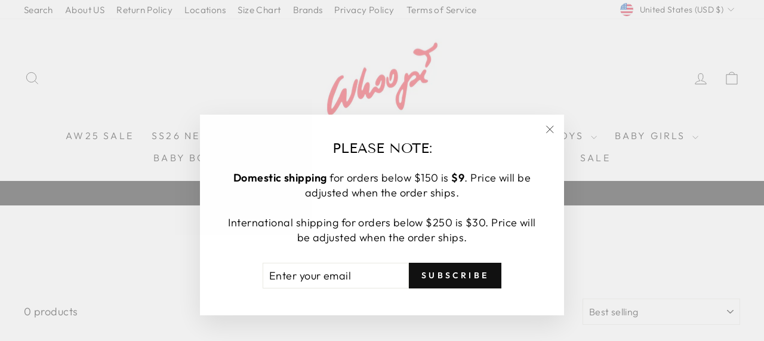

--- FILE ---
content_type: text/html; charset=utf-8
request_url: https://whoopikids.com/collections/ciabetta
body_size: 34814
content:
<!doctype html>
<html class="no-js" lang="en" dir="ltr">
<meta name="google-site-verification" content="PY--0fLSw6DGawtJInCPXzHc1g0RPzykKNyOttdzxmY" /><head>
  <meta charset="utf-8">
  <meta http-equiv="X-UA-Compatible" content="IE=edge,chrome=1">
  <meta name="viewport" content="width=device-width,initial-scale=1">
  <meta name="theme-color" content="#111111">
  <link rel="canonical" href="https://whoopikids.com/collections/ciabetta">
  <link rel="preconnect" href="https://cdn.shopify.com" crossorigin>
  <link rel="preconnect" href="https://fonts.shopifycdn.com" crossorigin>
  <link rel="dns-prefetch" href="https://productreviews.shopifycdn.com">
  <link rel="dns-prefetch" href="https://ajax.googleapis.com">
  <link rel="dns-prefetch" href="https://maps.googleapis.com">
  <link rel="dns-prefetch" href="https://maps.gstatic.com">
  <meta name="google-site-verification" content="PY--0fLSw6DGawtJInCPXzHc1g0RPzykKNyOttdzxmY" /><link rel="shortcut icon" href="//whoopikids.com/cdn/shop/files/Untitled_design_2_0541fabc-c4b0-44fb-8d85-013872a12a77_32x32.png?v=1738545238" type="image/png" /><title>Ciabetta
&ndash; whoopikids
</title>
<meta property="og:site_name" content="whoopikids">
  <meta property="og:url" content="https://whoopikids.com/collections/ciabetta">
  <meta property="og:title" content="Ciabetta">
  <meta property="og:type" content="website">
  <meta property="og:description" content="whoopikids"><meta name="twitter:site" content="@">
  <meta name="twitter:card" content="summary_large_image">
  <meta name="twitter:title" content="Ciabetta">
  <meta name="twitter:description" content="whoopikids">
<style data-shopify>@font-face {
  font-family: "Tenor Sans";
  font-weight: 400;
  font-style: normal;
  font-display: swap;
  src: url("//whoopikids.com/cdn/fonts/tenor_sans/tenorsans_n4.966071a72c28462a9256039d3e3dc5b0cf314f65.woff2") format("woff2"),
       url("//whoopikids.com/cdn/fonts/tenor_sans/tenorsans_n4.2282841d948f9649ba5c3cad6ea46df268141820.woff") format("woff");
}

  @font-face {
  font-family: Outfit;
  font-weight: 300;
  font-style: normal;
  font-display: swap;
  src: url("//whoopikids.com/cdn/fonts/outfit/outfit_n3.8c97ae4c4fac7c2ea467a6dc784857f4de7e0e37.woff2") format("woff2"),
       url("//whoopikids.com/cdn/fonts/outfit/outfit_n3.b50a189ccde91f9bceee88f207c18c09f0b62a7b.woff") format("woff");
}


  @font-face {
  font-family: Outfit;
  font-weight: 600;
  font-style: normal;
  font-display: swap;
  src: url("//whoopikids.com/cdn/fonts/outfit/outfit_n6.dfcbaa80187851df2e8384061616a8eaa1702fdc.woff2") format("woff2"),
       url("//whoopikids.com/cdn/fonts/outfit/outfit_n6.88384e9fc3e36038624caccb938f24ea8008a91d.woff") format("woff");
}

  
  
</style><link href="//whoopikids.com/cdn/shop/t/11/assets/theme.css?v=37328945067673958321700633780" rel="stylesheet" type="text/css" media="all" />
<style data-shopify>:root {
    --typeHeaderPrimary: "Tenor Sans";
    --typeHeaderFallback: sans-serif;
    --typeHeaderSize: 36px;
    --typeHeaderWeight: 400;
    --typeHeaderLineHeight: 1;
    --typeHeaderSpacing: 0.0em;

    --typeBasePrimary:Outfit;
    --typeBaseFallback:sans-serif;
    --typeBaseSize: 18px;
    --typeBaseWeight: 300;
    --typeBaseSpacing: 0.025em;
    --typeBaseLineHeight: 1.4;
    --typeBaselineHeightMinus01: 1.3;

    --typeCollectionTitle: 20px;

    --iconWeight: 2px;
    --iconLinecaps: miter;

    
        --buttonRadius: 0;
    

    --colorGridOverlayOpacity: 0.1;
    }

    .placeholder-content {
    background-image: linear-gradient(100deg, #ffffff 40%, #f7f7f7 63%, #ffffff 79%);
    }</style><script>
    document.documentElement.className = document.documentElement.className.replace('no-js', 'js');

    window.theme = window.theme || {};
    theme.routes = {
      home: "/",
      cart: "/cart.js",
      cartPage: "/cart",
      cartAdd: "/cart/add.js",
      cartChange: "/cart/change.js",
      search: "/search",
      predictiveSearch: "/search/suggest"
    };
    theme.strings = {
      soldOut: "Sold Out",
      unavailable: "Unavailable",
      inStockLabel: "In stock, ready to ship",
      oneStockLabel: "Low stock - [count] item left",
      otherStockLabel: "Low stock - [count] items left",
      willNotShipUntil: "Ready to ship [date]",
      willBeInStockAfter: "Back in stock [date]",
      waitingForStock: "Inventory on the way",
      savePrice: "Save [saved_amount]",
      cartEmpty: "Your cart is currently empty.",
      cartTermsConfirmation: "You must agree with the terms and conditions of sales to check out",
      searchCollections: "Collections",
      searchPages: "Pages",
      searchArticles: "Articles",
      productFrom: "from ",
      maxQuantity: "You can only have [quantity] of [title] in your cart."
    };
    theme.settings = {
      cartType: "drawer",
      isCustomerTemplate: false,
      moneyFormat: "${{amount}}",
      saveType: "percent",
      productImageSize: "square",
      productImageCover: false,
      predictiveSearch: true,
      predictiveSearchType: null,
      predictiveSearchVendor: false,
      predictiveSearchPrice: false,
      quickView: true,
      themeName: 'Impulse',
      themeVersion: "7.4.0"
    };
  </script>

  <script>window.performance && window.performance.mark && window.performance.mark('shopify.content_for_header.start');</script><meta name="google-site-verification" content="kJZ5bQLEx-llZLxG3O6_9XVGuW2ODhSQuFsAa9azxPI">
<meta id="shopify-digital-wallet" name="shopify-digital-wallet" content="/28107505802/digital_wallets/dialog">
<meta name="shopify-checkout-api-token" content="35007959a291ee523b3f0c044f9d01f1">
<link rel="alternate" type="application/atom+xml" title="Feed" href="/collections/ciabetta.atom" />
<link rel="alternate" hreflang="x-default" href="https://whoopikids.com/collections/ciabetta">
<link rel="alternate" hreflang="en" href="https://whoopikids.com/collections/ciabetta">
<link rel="alternate" hreflang="en-AR" href="https://whoopikids.myshopify.com/collections/ciabetta">
<link rel="alternate" hreflang="he-AR" href="https://whoopikids.myshopify.com/he/collections/ciabetta">
<link rel="alternate" hreflang="en-AU" href="https://whoopikids.myshopify.com/collections/ciabetta">
<link rel="alternate" hreflang="he-AU" href="https://whoopikids.myshopify.com/he/collections/ciabetta">
<link rel="alternate" hreflang="en-BE" href="https://whoopikids.myshopify.com/collections/ciabetta">
<link rel="alternate" hreflang="he-BE" href="https://whoopikids.myshopify.com/he/collections/ciabetta">
<link rel="alternate" hreflang="en-BH" href="https://whoopikids.myshopify.com/collections/ciabetta">
<link rel="alternate" hreflang="he-BH" href="https://whoopikids.myshopify.com/he/collections/ciabetta">
<link rel="alternate" hreflang="en-BR" href="https://whoopikids.myshopify.com/collections/ciabetta">
<link rel="alternate" hreflang="he-BR" href="https://whoopikids.myshopify.com/he/collections/ciabetta">
<link rel="alternate" hreflang="en-BS" href="https://whoopikids.myshopify.com/collections/ciabetta">
<link rel="alternate" hreflang="he-BS" href="https://whoopikids.myshopify.com/he/collections/ciabetta">
<link rel="alternate" hreflang="en-CA" href="https://whoopikids.myshopify.com/collections/ciabetta">
<link rel="alternate" hreflang="he-CA" href="https://whoopikids.myshopify.com/he/collections/ciabetta">
<link rel="alternate" hreflang="en-CH" href="https://whoopikids.myshopify.com/collections/ciabetta">
<link rel="alternate" hreflang="he-CH" href="https://whoopikids.myshopify.com/he/collections/ciabetta">
<link rel="alternate" hreflang="en-CK" href="https://whoopikids.myshopify.com/collections/ciabetta">
<link rel="alternate" hreflang="he-CK" href="https://whoopikids.myshopify.com/he/collections/ciabetta">
<link rel="alternate" hreflang="en-CR" href="https://whoopikids.myshopify.com/collections/ciabetta">
<link rel="alternate" hreflang="he-CR" href="https://whoopikids.myshopify.com/he/collections/ciabetta">
<link rel="alternate" hreflang="en-CY" href="https://whoopikids.myshopify.com/collections/ciabetta">
<link rel="alternate" hreflang="he-CY" href="https://whoopikids.myshopify.com/he/collections/ciabetta">
<link rel="alternate" hreflang="en-CZ" href="https://whoopikids.myshopify.com/collections/ciabetta">
<link rel="alternate" hreflang="he-CZ" href="https://whoopikids.myshopify.com/he/collections/ciabetta">
<link rel="alternate" hreflang="en-DE" href="https://whoopikids.myshopify.com/collections/ciabetta">
<link rel="alternate" hreflang="he-DE" href="https://whoopikids.myshopify.com/he/collections/ciabetta">
<link rel="alternate" hreflang="en-DK" href="https://whoopikids.myshopify.com/collections/ciabetta">
<link rel="alternate" hreflang="he-DK" href="https://whoopikids.myshopify.com/he/collections/ciabetta">
<link rel="alternate" hreflang="en-DM" href="https://whoopikids.myshopify.com/collections/ciabetta">
<link rel="alternate" hreflang="he-DM" href="https://whoopikids.myshopify.com/he/collections/ciabetta">
<link rel="alternate" hreflang="en-DO" href="https://whoopikids.myshopify.com/collections/ciabetta">
<link rel="alternate" hreflang="he-DO" href="https://whoopikids.myshopify.com/he/collections/ciabetta">
<link rel="alternate" hreflang="en-EC" href="https://whoopikids.myshopify.com/collections/ciabetta">
<link rel="alternate" hreflang="he-EC" href="https://whoopikids.myshopify.com/he/collections/ciabetta">
<link rel="alternate" hreflang="en-ES" href="https://whoopikids.myshopify.com/collections/ciabetta">
<link rel="alternate" hreflang="he-ES" href="https://whoopikids.myshopify.com/he/collections/ciabetta">
<link rel="alternate" hreflang="en-FJ" href="https://whoopikids.myshopify.com/collections/ciabetta">
<link rel="alternate" hreflang="he-FJ" href="https://whoopikids.myshopify.com/he/collections/ciabetta">
<link rel="alternate" hreflang="en-FR" href="https://whoopikids.myshopify.com/collections/ciabetta">
<link rel="alternate" hreflang="he-FR" href="https://whoopikids.myshopify.com/he/collections/ciabetta">
<link rel="alternate" hreflang="en-GB" href="https://whoopikids.myshopify.com/collections/ciabetta">
<link rel="alternate" hreflang="he-GB" href="https://whoopikids.myshopify.com/he/collections/ciabetta">
<link rel="alternate" hreflang="en-GI" href="https://whoopikids.myshopify.com/collections/ciabetta">
<link rel="alternate" hreflang="he-GI" href="https://whoopikids.myshopify.com/he/collections/ciabetta">
<link rel="alternate" hreflang="en-GL" href="https://whoopikids.myshopify.com/collections/ciabetta">
<link rel="alternate" hreflang="he-GL" href="https://whoopikids.myshopify.com/he/collections/ciabetta">
<link rel="alternate" hreflang="en-GR" href="https://whoopikids.myshopify.com/collections/ciabetta">
<link rel="alternate" hreflang="he-GR" href="https://whoopikids.myshopify.com/he/collections/ciabetta">
<link rel="alternate" hreflang="en-HR" href="https://whoopikids.myshopify.com/collections/ciabetta">
<link rel="alternate" hreflang="he-HR" href="https://whoopikids.myshopify.com/he/collections/ciabetta">
<link rel="alternate" hreflang="en-HU" href="https://whoopikids.myshopify.com/collections/ciabetta">
<link rel="alternate" hreflang="he-HU" href="https://whoopikids.myshopify.com/he/collections/ciabetta">
<link rel="alternate" hreflang="en-IE" href="https://whoopikids.myshopify.com/collections/ciabetta">
<link rel="alternate" hreflang="he-IE" href="https://whoopikids.myshopify.com/he/collections/ciabetta">
<link rel="alternate" hreflang="en-IS" href="https://whoopikids.myshopify.com/collections/ciabetta">
<link rel="alternate" hreflang="he-IS" href="https://whoopikids.myshopify.com/he/collections/ciabetta">
<link rel="alternate" hreflang="en-IT" href="https://whoopikids.myshopify.com/collections/ciabetta">
<link rel="alternate" hreflang="he-IT" href="https://whoopikids.myshopify.com/he/collections/ciabetta">
<link rel="alternate" hreflang="en-KI" href="https://whoopikids.myshopify.com/collections/ciabetta">
<link rel="alternate" hreflang="he-KI" href="https://whoopikids.myshopify.com/he/collections/ciabetta">
<link rel="alternate" hreflang="en-LT" href="https://whoopikids.myshopify.com/collections/ciabetta">
<link rel="alternate" hreflang="he-LT" href="https://whoopikids.myshopify.com/he/collections/ciabetta">
<link rel="alternate" hreflang="en-LU" href="https://whoopikids.myshopify.com/collections/ciabetta">
<link rel="alternate" hreflang="he-LU" href="https://whoopikids.myshopify.com/he/collections/ciabetta">
<link rel="alternate" hreflang="en-MA" href="https://whoopikids.myshopify.com/collections/ciabetta">
<link rel="alternate" hreflang="he-MA" href="https://whoopikids.myshopify.com/he/collections/ciabetta">
<link rel="alternate" hreflang="en-MC" href="https://whoopikids.myshopify.com/collections/ciabetta">
<link rel="alternate" hreflang="he-MC" href="https://whoopikids.myshopify.com/he/collections/ciabetta">
<link rel="alternate" hreflang="en-MD" href="https://whoopikids.myshopify.com/collections/ciabetta">
<link rel="alternate" hreflang="he-MD" href="https://whoopikids.myshopify.com/he/collections/ciabetta">
<link rel="alternate" hreflang="en-MG" href="https://whoopikids.myshopify.com/collections/ciabetta">
<link rel="alternate" hreflang="he-MG" href="https://whoopikids.myshopify.com/he/collections/ciabetta">
<link rel="alternate" hreflang="en-MK" href="https://whoopikids.myshopify.com/collections/ciabetta">
<link rel="alternate" hreflang="he-MK" href="https://whoopikids.myshopify.com/he/collections/ciabetta">
<link rel="alternate" hreflang="en-MT" href="https://whoopikids.myshopify.com/collections/ciabetta">
<link rel="alternate" hreflang="he-MT" href="https://whoopikids.myshopify.com/he/collections/ciabetta">
<link rel="alternate" hreflang="en-MX" href="https://whoopikids.myshopify.com/collections/ciabetta">
<link rel="alternate" hreflang="he-MX" href="https://whoopikids.myshopify.com/he/collections/ciabetta">
<link rel="alternate" hreflang="en-NC" href="https://whoopikids.myshopify.com/collections/ciabetta">
<link rel="alternate" hreflang="he-NC" href="https://whoopikids.myshopify.com/he/collections/ciabetta">
<link rel="alternate" hreflang="en-NO" href="https://whoopikids.myshopify.com/collections/ciabetta">
<link rel="alternate" hreflang="he-NO" href="https://whoopikids.myshopify.com/he/collections/ciabetta">
<link rel="alternate" hreflang="en-NR" href="https://whoopikids.myshopify.com/collections/ciabetta">
<link rel="alternate" hreflang="he-NR" href="https://whoopikids.myshopify.com/he/collections/ciabetta">
<link rel="alternate" hreflang="en-NZ" href="https://whoopikids.myshopify.com/collections/ciabetta">
<link rel="alternate" hreflang="he-NZ" href="https://whoopikids.myshopify.com/he/collections/ciabetta">
<link rel="alternate" hreflang="en-PA" href="https://whoopikids.myshopify.com/collections/ciabetta">
<link rel="alternate" hreflang="he-PA" href="https://whoopikids.myshopify.com/he/collections/ciabetta">
<link rel="alternate" hreflang="en-PE" href="https://whoopikids.myshopify.com/collections/ciabetta">
<link rel="alternate" hreflang="he-PE" href="https://whoopikids.myshopify.com/he/collections/ciabetta">
<link rel="alternate" hreflang="en-PF" href="https://whoopikids.myshopify.com/collections/ciabetta">
<link rel="alternate" hreflang="he-PF" href="https://whoopikids.myshopify.com/he/collections/ciabetta">
<link rel="alternate" hreflang="en-PL" href="https://whoopikids.myshopify.com/collections/ciabetta">
<link rel="alternate" hreflang="he-PL" href="https://whoopikids.myshopify.com/he/collections/ciabetta">
<link rel="alternate" hreflang="en-PT" href="https://whoopikids.myshopify.com/collections/ciabetta">
<link rel="alternate" hreflang="he-PT" href="https://whoopikids.myshopify.com/he/collections/ciabetta">
<link rel="alternate" hreflang="en-RO" href="https://whoopikids.myshopify.com/collections/ciabetta">
<link rel="alternate" hreflang="he-RO" href="https://whoopikids.myshopify.com/he/collections/ciabetta">
<link rel="alternate" hreflang="en-SA" href="https://whoopikids.myshopify.com/collections/ciabetta">
<link rel="alternate" hreflang="he-SA" href="https://whoopikids.myshopify.com/he/collections/ciabetta">
<link rel="alternate" hreflang="en-SE" href="https://whoopikids.myshopify.com/collections/ciabetta">
<link rel="alternate" hreflang="he-SE" href="https://whoopikids.myshopify.com/he/collections/ciabetta">
<link rel="alternate" hreflang="en-UY" href="https://whoopikids.myshopify.com/collections/ciabetta">
<link rel="alternate" hreflang="he-UY" href="https://whoopikids.myshopify.com/he/collections/ciabetta">
<link rel="alternate" hreflang="en-CL" href="https://whoopikids.myshopify.com/collections/ciabetta">
<link rel="alternate" hreflang="he-CL" href="https://whoopikids.myshopify.com/he/collections/ciabetta">
<link rel="alternate" hreflang="en-SN" href="https://whoopikids.myshopify.com/collections/ciabetta">
<link rel="alternate" hreflang="he-SN" href="https://whoopikids.myshopify.com/he/collections/ciabetta">
<link rel="alternate" hreflang="en-BD" href="https://whoopikids.myshopify.com/collections/ciabetta">
<link rel="alternate" hreflang="he-BD" href="https://whoopikids.myshopify.com/he/collections/ciabetta">
<link rel="alternate" hreflang="en-KE" href="https://whoopikids.myshopify.com/collections/ciabetta">
<link rel="alternate" hreflang="he-KE" href="https://whoopikids.myshopify.com/he/collections/ciabetta">
<link rel="alternate" hreflang="en-YT" href="https://whoopikids.myshopify.com/collections/ciabetta">
<link rel="alternate" hreflang="he-YT" href="https://whoopikids.myshopify.com/he/collections/ciabetta">
<link rel="alternate" hreflang="en-RS" href="https://whoopikids.myshopify.com/collections/ciabetta">
<link rel="alternate" hreflang="he-RS" href="https://whoopikids.myshopify.com/he/collections/ciabetta">
<link rel="alternate" hreflang="en-MV" href="https://whoopikids.myshopify.com/collections/ciabetta">
<link rel="alternate" hreflang="he-MV" href="https://whoopikids.myshopify.com/he/collections/ciabetta">
<link rel="alternate" hreflang="en-KN" href="https://whoopikids.myshopify.com/collections/ciabetta">
<link rel="alternate" hreflang="he-KN" href="https://whoopikids.myshopify.com/he/collections/ciabetta">
<link rel="alternate" hreflang="en-PG" href="https://whoopikids.myshopify.com/collections/ciabetta">
<link rel="alternate" hreflang="he-PG" href="https://whoopikids.myshopify.com/he/collections/ciabetta">
<link rel="alternate" hreflang="en-UZ" href="https://whoopikids.myshopify.com/collections/ciabetta">
<link rel="alternate" hreflang="he-UZ" href="https://whoopikids.myshopify.com/he/collections/ciabetta">
<link rel="alternate" hreflang="en-RE" href="https://whoopikids.myshopify.com/collections/ciabetta">
<link rel="alternate" hreflang="he-RE" href="https://whoopikids.myshopify.com/he/collections/ciabetta">
<link rel="alternate" hreflang="en-KY" href="https://whoopikids.myshopify.com/collections/ciabetta">
<link rel="alternate" hreflang="he-KY" href="https://whoopikids.myshopify.com/he/collections/ciabetta">
<link rel="alternate" hreflang="en-LC" href="https://whoopikids.myshopify.com/collections/ciabetta">
<link rel="alternate" hreflang="he-LC" href="https://whoopikids.myshopify.com/he/collections/ciabetta">
<link rel="alternate" hreflang="en-MU" href="https://whoopikids.myshopify.com/collections/ciabetta">
<link rel="alternate" hreflang="he-MU" href="https://whoopikids.myshopify.com/he/collections/ciabetta">
<link rel="alternate" hreflang="en-EG" href="https://whoopikids.myshopify.com/collections/ciabetta">
<link rel="alternate" hreflang="he-EG" href="https://whoopikids.myshopify.com/he/collections/ciabetta">
<link rel="alternate" hreflang="en-KZ" href="https://whoopikids.myshopify.com/collections/ciabetta">
<link rel="alternate" hreflang="he-KZ" href="https://whoopikids.myshopify.com/he/collections/ciabetta">
<link rel="alternate" hreflang="en-HT" href="https://whoopikids.myshopify.com/collections/ciabetta">
<link rel="alternate" hreflang="he-HT" href="https://whoopikids.myshopify.com/he/collections/ciabetta">
<link rel="alternate" hreflang="en-GF" href="https://whoopikids.myshopify.com/collections/ciabetta">
<link rel="alternate" hreflang="he-GF" href="https://whoopikids.myshopify.com/he/collections/ciabetta">
<link rel="alternate" hreflang="en-BO" href="https://whoopikids.myshopify.com/collections/ciabetta">
<link rel="alternate" hreflang="he-BO" href="https://whoopikids.myshopify.com/he/collections/ciabetta">
<link rel="alternate" hreflang="en-MZ" href="https://whoopikids.myshopify.com/collections/ciabetta">
<link rel="alternate" hreflang="he-MZ" href="https://whoopikids.myshopify.com/he/collections/ciabetta">
<link rel="alternate" hreflang="en-DJ" href="https://whoopikids.myshopify.com/collections/ciabetta">
<link rel="alternate" hreflang="he-DJ" href="https://whoopikids.myshopify.com/he/collections/ciabetta">
<link rel="alternate" hreflang="en-GG" href="https://whoopikids.myshopify.com/collections/ciabetta">
<link rel="alternate" hreflang="he-GG" href="https://whoopikids.myshopify.com/he/collections/ciabetta">
<link rel="alternate" hreflang="en-GH" href="https://whoopikids.myshopify.com/collections/ciabetta">
<link rel="alternate" hreflang="he-GH" href="https://whoopikids.myshopify.com/he/collections/ciabetta">
<link rel="alternate" hreflang="en-SM" href="https://whoopikids.myshopify.com/collections/ciabetta">
<link rel="alternate" hreflang="he-SM" href="https://whoopikids.myshopify.com/he/collections/ciabetta">
<link rel="alternate" hreflang="en-LA" href="https://whoopikids.myshopify.com/collections/ciabetta">
<link rel="alternate" hreflang="he-LA" href="https://whoopikids.myshopify.com/he/collections/ciabetta">
<link rel="alternate" hreflang="en-SG" href="https://whoopikids.myshopify.com/collections/ciabetta">
<link rel="alternate" hreflang="he-SG" href="https://whoopikids.myshopify.com/he/collections/ciabetta">
<link rel="alternate" hreflang="en-SZ" href="https://whoopikids.myshopify.com/collections/ciabetta">
<link rel="alternate" hreflang="he-SZ" href="https://whoopikids.myshopify.com/he/collections/ciabetta">
<link rel="alternate" hreflang="en-BI" href="https://whoopikids.myshopify.com/collections/ciabetta">
<link rel="alternate" hreflang="he-BI" href="https://whoopikids.myshopify.com/he/collections/ciabetta">
<link rel="alternate" hreflang="en-SL" href="https://whoopikids.myshopify.com/collections/ciabetta">
<link rel="alternate" hreflang="he-SL" href="https://whoopikids.myshopify.com/he/collections/ciabetta">
<link rel="alternate" hreflang="en-MQ" href="https://whoopikids.myshopify.com/collections/ciabetta">
<link rel="alternate" hreflang="he-MQ" href="https://whoopikids.myshopify.com/he/collections/ciabetta">
<link rel="alternate" hreflang="en-AT" href="https://whoopikids.myshopify.com/collections/ciabetta">
<link rel="alternate" hreflang="he-AT" href="https://whoopikids.myshopify.com/he/collections/ciabetta">
<link rel="alternate" hreflang="en-PK" href="https://whoopikids.myshopify.com/collections/ciabetta">
<link rel="alternate" hreflang="he-PK" href="https://whoopikids.myshopify.com/he/collections/ciabetta">
<link rel="alternate" hreflang="en-NL" href="https://whoopikids.myshopify.com/collections/ciabetta">
<link rel="alternate" hreflang="he-NL" href="https://whoopikids.myshopify.com/he/collections/ciabetta">
<link rel="alternate" hreflang="en-AW" href="https://whoopikids.myshopify.com/collections/ciabetta">
<link rel="alternate" hreflang="he-AW" href="https://whoopikids.myshopify.com/he/collections/ciabetta">
<link rel="alternate" hreflang="en-ZM" href="https://whoopikids.myshopify.com/collections/ciabetta">
<link rel="alternate" hreflang="he-ZM" href="https://whoopikids.myshopify.com/he/collections/ciabetta">
<link rel="alternate" hreflang="en-BN" href="https://whoopikids.myshopify.com/collections/ciabetta">
<link rel="alternate" hreflang="he-BN" href="https://whoopikids.myshopify.com/he/collections/ciabetta">
<link rel="alternate" hreflang="en-BJ" href="https://whoopikids.myshopify.com/collections/ciabetta">
<link rel="alternate" hreflang="he-BJ" href="https://whoopikids.myshopify.com/he/collections/ciabetta">
<link rel="alternate" hreflang="en-JP" href="https://whoopikids.myshopify.com/collections/ciabetta">
<link rel="alternate" hreflang="he-JP" href="https://whoopikids.myshopify.com/he/collections/ciabetta">
<link rel="alternate" hreflang="en-NA" href="https://whoopikids.myshopify.com/collections/ciabetta">
<link rel="alternate" hreflang="he-NA" href="https://whoopikids.myshopify.com/he/collections/ciabetta">
<link rel="alternate" hreflang="en-AG" href="https://whoopikids.myshopify.com/collections/ciabetta">
<link rel="alternate" hreflang="he-AG" href="https://whoopikids.myshopify.com/he/collections/ciabetta">
<link rel="alternate" hreflang="en-FK" href="https://whoopikids.myshopify.com/collections/ciabetta">
<link rel="alternate" hreflang="he-FK" href="https://whoopikids.myshopify.com/he/collections/ciabetta">
<link rel="alternate" hreflang="en-MW" href="https://whoopikids.myshopify.com/collections/ciabetta">
<link rel="alternate" hreflang="he-MW" href="https://whoopikids.myshopify.com/he/collections/ciabetta">
<link rel="alternate" hreflang="en-CV" href="https://whoopikids.myshopify.com/collections/ciabetta">
<link rel="alternate" hreflang="he-CV" href="https://whoopikids.myshopify.com/he/collections/ciabetta">
<link rel="alternate" hreflang="en-PH" href="https://whoopikids.myshopify.com/collections/ciabetta">
<link rel="alternate" hreflang="he-PH" href="https://whoopikids.myshopify.com/he/collections/ciabetta">
<link rel="alternate" hreflang="en-CN" href="https://whoopikids.myshopify.com/collections/ciabetta">
<link rel="alternate" hreflang="he-CN" href="https://whoopikids.myshopify.com/he/collections/ciabetta">
<link rel="alternate" hreflang="en-MF" href="https://whoopikids.myshopify.com/collections/ciabetta">
<link rel="alternate" hreflang="he-MF" href="https://whoopikids.myshopify.com/he/collections/ciabetta">
<link rel="alternate" hreflang="en-MS" href="https://whoopikids.myshopify.com/collections/ciabetta">
<link rel="alternate" hreflang="he-MS" href="https://whoopikids.myshopify.com/he/collections/ciabetta">
<link rel="alternate" hreflang="en-GT" href="https://whoopikids.myshopify.com/collections/ciabetta">
<link rel="alternate" hreflang="he-GT" href="https://whoopikids.myshopify.com/he/collections/ciabetta">
<link rel="alternate" hreflang="en-LS" href="https://whoopikids.myshopify.com/collections/ciabetta">
<link rel="alternate" hreflang="he-LS" href="https://whoopikids.myshopify.com/he/collections/ciabetta">
<link rel="alternate" hreflang="en-VC" href="https://whoopikids.myshopify.com/collections/ciabetta">
<link rel="alternate" hreflang="he-VC" href="https://whoopikids.myshopify.com/he/collections/ciabetta">
<link rel="alternate" hreflang="en-TG" href="https://whoopikids.myshopify.com/collections/ciabetta">
<link rel="alternate" hreflang="he-TG" href="https://whoopikids.myshopify.com/he/collections/ciabetta">
<link rel="alternate" hreflang="en-HN" href="https://whoopikids.myshopify.com/collections/ciabetta">
<link rel="alternate" hreflang="he-HN" href="https://whoopikids.myshopify.com/he/collections/ciabetta">
<link rel="alternate" hreflang="en-TD" href="https://whoopikids.myshopify.com/collections/ciabetta">
<link rel="alternate" hreflang="he-TD" href="https://whoopikids.myshopify.com/he/collections/ciabetta">
<link rel="alternate" hreflang="en-OM" href="https://whoopikids.myshopify.com/collections/ciabetta">
<link rel="alternate" hreflang="he-OM" href="https://whoopikids.myshopify.com/he/collections/ciabetta">
<link rel="alternate" hreflang="en-TR" href="https://whoopikids.myshopify.com/collections/ciabetta">
<link rel="alternate" hreflang="he-TR" href="https://whoopikids.myshopify.com/he/collections/ciabetta">
<link rel="alternate" hreflang="en-AZ" href="https://whoopikids.myshopify.com/collections/ciabetta">
<link rel="alternate" hreflang="he-AZ" href="https://whoopikids.myshopify.com/he/collections/ciabetta">
<link rel="alternate" hreflang="en-SV" href="https://whoopikids.myshopify.com/collections/ciabetta">
<link rel="alternate" hreflang="he-SV" href="https://whoopikids.myshopify.com/he/collections/ciabetta">
<link rel="alternate" hreflang="en-UG" href="https://whoopikids.myshopify.com/collections/ciabetta">
<link rel="alternate" hreflang="he-UG" href="https://whoopikids.myshopify.com/he/collections/ciabetta">
<link rel="alternate" hreflang="en-BG" href="https://whoopikids.myshopify.com/collections/ciabetta">
<link rel="alternate" hreflang="he-BG" href="https://whoopikids.myshopify.com/he/collections/ciabetta">
<link rel="alternate" hreflang="en-FI" href="https://whoopikids.myshopify.com/collections/ciabetta">
<link rel="alternate" hreflang="he-FI" href="https://whoopikids.myshopify.com/he/collections/ciabetta">
<link rel="alternate" hreflang="en-NP" href="https://whoopikids.myshopify.com/collections/ciabetta">
<link rel="alternate" hreflang="he-NP" href="https://whoopikids.myshopify.com/he/collections/ciabetta">
<link rel="alternate" hreflang="en-ET" href="https://whoopikids.myshopify.com/collections/ciabetta">
<link rel="alternate" hreflang="he-ET" href="https://whoopikids.myshopify.com/he/collections/ciabetta">
<link rel="alternate" hreflang="en-KR" href="https://whoopikids.myshopify.com/collections/ciabetta">
<link rel="alternate" hreflang="he-KR" href="https://whoopikids.myshopify.com/he/collections/ciabetta">
<link rel="alternate" hreflang="en-TW" href="https://whoopikids.myshopify.com/collections/ciabetta">
<link rel="alternate" hreflang="he-TW" href="https://whoopikids.myshopify.com/he/collections/ciabetta">
<link rel="alternate" hreflang="en-KW" href="https://whoopikids.myshopify.com/collections/ciabetta">
<link rel="alternate" hreflang="he-KW" href="https://whoopikids.myshopify.com/he/collections/ciabetta">
<link rel="alternate" hreflang="en-SK" href="https://whoopikids.myshopify.com/collections/ciabetta">
<link rel="alternate" hreflang="he-SK" href="https://whoopikids.myshopify.com/he/collections/ciabetta">
<link rel="alternate" hreflang="en-KM" href="https://whoopikids.myshopify.com/collections/ciabetta">
<link rel="alternate" hreflang="he-KM" href="https://whoopikids.myshopify.com/he/collections/ciabetta">
<link rel="alternate" hreflang="en-LV" href="https://whoopikids.myshopify.com/collections/ciabetta">
<link rel="alternate" hreflang="he-LV" href="https://whoopikids.myshopify.com/he/collections/ciabetta">
<link rel="alternate" hreflang="en-BQ" href="https://whoopikids.myshopify.com/collections/ciabetta">
<link rel="alternate" hreflang="he-BQ" href="https://whoopikids.myshopify.com/he/collections/ciabetta">
<link rel="alternate" hreflang="en-TL" href="https://whoopikids.myshopify.com/collections/ciabetta">
<link rel="alternate" hreflang="he-TL" href="https://whoopikids.myshopify.com/he/collections/ciabetta">
<link rel="alternate" hreflang="en-BB" href="https://whoopikids.myshopify.com/collections/ciabetta">
<link rel="alternate" hreflang="he-BB" href="https://whoopikids.myshopify.com/he/collections/ciabetta">
<link rel="alternate" hreflang="en-NI" href="https://whoopikids.myshopify.com/collections/ciabetta">
<link rel="alternate" hreflang="he-NI" href="https://whoopikids.myshopify.com/he/collections/ciabetta">
<link rel="alternate" hreflang="en-AL" href="https://whoopikids.myshopify.com/collections/ciabetta">
<link rel="alternate" hreflang="he-AL" href="https://whoopikids.myshopify.com/he/collections/ciabetta">
<link rel="alternate" hreflang="en-EE" href="https://whoopikids.myshopify.com/collections/ciabetta">
<link rel="alternate" hreflang="he-EE" href="https://whoopikids.myshopify.com/he/collections/ciabetta">
<link rel="alternate" hreflang="en-MR" href="https://whoopikids.myshopify.com/collections/ciabetta">
<link rel="alternate" hreflang="he-MR" href="https://whoopikids.myshopify.com/he/collections/ciabetta">
<link rel="alternate" hreflang="en-SC" href="https://whoopikids.myshopify.com/collections/ciabetta">
<link rel="alternate" hreflang="he-SC" href="https://whoopikids.myshopify.com/he/collections/ciabetta">
<link rel="alternate" hreflang="en-TC" href="https://whoopikids.myshopify.com/collections/ciabetta">
<link rel="alternate" hreflang="he-TC" href="https://whoopikids.myshopify.com/he/collections/ciabetta">
<link rel="alternate" hreflang="en-KG" href="https://whoopikids.myshopify.com/collections/ciabetta">
<link rel="alternate" hreflang="he-KG" href="https://whoopikids.myshopify.com/he/collections/ciabetta">
<link rel="alternate" hreflang="en-SR" href="https://whoopikids.myshopify.com/collections/ciabetta">
<link rel="alternate" hreflang="he-SR" href="https://whoopikids.myshopify.com/he/collections/ciabetta">
<link rel="alternate" hreflang="en-AO" href="https://whoopikids.myshopify.com/collections/ciabetta">
<link rel="alternate" hreflang="he-AO" href="https://whoopikids.myshopify.com/he/collections/ciabetta">
<link rel="alternate" hreflang="en-BA" href="https://whoopikids.myshopify.com/collections/ciabetta">
<link rel="alternate" hreflang="he-BA" href="https://whoopikids.myshopify.com/he/collections/ciabetta">
<link rel="alternate" hreflang="en-VN" href="https://whoopikids.myshopify.com/collections/ciabetta">
<link rel="alternate" hreflang="he-VN" href="https://whoopikids.myshopify.com/he/collections/ciabetta">
<link rel="alternate" hreflang="en-BF" href="https://whoopikids.myshopify.com/collections/ciabetta">
<link rel="alternate" hreflang="he-BF" href="https://whoopikids.myshopify.com/he/collections/ciabetta">
<link rel="alternate" hreflang="en-GP" href="https://whoopikids.myshopify.com/collections/ciabetta">
<link rel="alternate" hreflang="he-GP" href="https://whoopikids.myshopify.com/he/collections/ciabetta">
<link rel="alternate" hreflang="en-WS" href="https://whoopikids.myshopify.com/collections/ciabetta">
<link rel="alternate" hreflang="he-WS" href="https://whoopikids.myshopify.com/he/collections/ciabetta">
<link rel="alternate" hreflang="en-AM" href="https://whoopikids.myshopify.com/collections/ciabetta">
<link rel="alternate" hreflang="he-AM" href="https://whoopikids.myshopify.com/he/collections/ciabetta">
<link rel="alternate" hreflang="en-GY" href="https://whoopikids.myshopify.com/collections/ciabetta">
<link rel="alternate" hreflang="he-GY" href="https://whoopikids.myshopify.com/he/collections/ciabetta">
<link rel="alternate" hreflang="en-GD" href="https://whoopikids.myshopify.com/collections/ciabetta">
<link rel="alternate" hreflang="he-GD" href="https://whoopikids.myshopify.com/he/collections/ciabetta">
<link rel="alternate" hreflang="en-GM" href="https://whoopikids.myshopify.com/collections/ciabetta">
<link rel="alternate" hreflang="he-GM" href="https://whoopikids.myshopify.com/he/collections/ciabetta">
<link rel="alternate" hreflang="en-TH" href="https://whoopikids.myshopify.com/collections/ciabetta">
<link rel="alternate" hreflang="he-TH" href="https://whoopikids.myshopify.com/he/collections/ciabetta">
<link rel="alternate" hreflang="en-ZA" href="https://whoopikids.myshopify.com/collections/ciabetta">
<link rel="alternate" hreflang="he-ZA" href="https://whoopikids.myshopify.com/he/collections/ciabetta">
<link rel="alternate" hreflang="en-PY" href="https://whoopikids.myshopify.com/collections/ciabetta">
<link rel="alternate" hreflang="he-PY" href="https://whoopikids.myshopify.com/he/collections/ciabetta">
<link rel="alternate" hreflang="en-CW" href="https://whoopikids.myshopify.com/collections/ciabetta">
<link rel="alternate" hreflang="he-CW" href="https://whoopikids.myshopify.com/he/collections/ciabetta">
<link rel="alternate" hreflang="en-BM" href="https://whoopikids.myshopify.com/collections/ciabetta">
<link rel="alternate" hreflang="he-BM" href="https://whoopikids.myshopify.com/he/collections/ciabetta">
<link rel="alternate" hreflang="en-CO" href="https://whoopikids.myshopify.com/collections/ciabetta">
<link rel="alternate" hreflang="he-CO" href="https://whoopikids.myshopify.com/he/collections/ciabetta">
<link rel="alternate" hreflang="en-FO" href="https://whoopikids.myshopify.com/collections/ciabetta">
<link rel="alternate" hreflang="he-FO" href="https://whoopikids.myshopify.com/he/collections/ciabetta">
<link rel="alternate" hreflang="en-SI" href="https://whoopikids.myshopify.com/collections/ciabetta">
<link rel="alternate" hreflang="he-SI" href="https://whoopikids.myshopify.com/he/collections/ciabetta">
<link rel="alternate" hreflang="en-ST" href="https://whoopikids.myshopify.com/collections/ciabetta">
<link rel="alternate" hreflang="he-ST" href="https://whoopikids.myshopify.com/he/collections/ciabetta">
<link rel="alternate" hreflang="en-LI" href="https://whoopikids.myshopify.com/collections/ciabetta">
<link rel="alternate" hreflang="he-LI" href="https://whoopikids.myshopify.com/he/collections/ciabetta">
<link rel="alternate" hreflang="en-DZ" href="https://whoopikids.myshopify.com/collections/ciabetta">
<link rel="alternate" hreflang="he-DZ" href="https://whoopikids.myshopify.com/he/collections/ciabetta">
<link rel="alternate" hreflang="en-QA" href="https://whoopikids.myshopify.com/collections/ciabetta">
<link rel="alternate" hreflang="he-QA" href="https://whoopikids.myshopify.com/he/collections/ciabetta">
<link rel="alternate" hreflang="en-AD" href="https://whoopikids.myshopify.com/collections/ciabetta">
<link rel="alternate" hreflang="he-AD" href="https://whoopikids.myshopify.com/he/collections/ciabetta">
<link rel="alternate" hreflang="en-NU" href="https://whoopikids.myshopify.com/collections/ciabetta">
<link rel="alternate" hreflang="he-NU" href="https://whoopikids.myshopify.com/he/collections/ciabetta">
<link rel="alternate" hreflang="en-RW" href="https://whoopikids.myshopify.com/collections/ciabetta">
<link rel="alternate" hreflang="he-RW" href="https://whoopikids.myshopify.com/he/collections/ciabetta">
<link rel="alternate" hreflang="en-NG" href="https://whoopikids.myshopify.com/collections/ciabetta">
<link rel="alternate" hreflang="he-NG" href="https://whoopikids.myshopify.com/he/collections/ciabetta">
<link rel="alternate" hreflang="en-SB" href="https://whoopikids.myshopify.com/collections/ciabetta">
<link rel="alternate" hreflang="he-SB" href="https://whoopikids.myshopify.com/he/collections/ciabetta">
<link rel="alternate" hreflang="en-JE" href="https://whoopikids.myshopify.com/collections/ciabetta">
<link rel="alternate" hreflang="he-JE" href="https://whoopikids.myshopify.com/he/collections/ciabetta">
<link rel="alternate" hreflang="en-GQ" href="https://whoopikids.myshopify.com/collections/ciabetta">
<link rel="alternate" hreflang="he-GQ" href="https://whoopikids.myshopify.com/he/collections/ciabetta">
<link rel="alternate" hreflang="en-MN" href="https://whoopikids.myshopify.com/collections/ciabetta">
<link rel="alternate" hreflang="he-MN" href="https://whoopikids.myshopify.com/he/collections/ciabetta">
<link rel="alternate" hreflang="en-BL" href="https://whoopikids.myshopify.com/collections/ciabetta">
<link rel="alternate" hreflang="he-BL" href="https://whoopikids.myshopify.com/he/collections/ciabetta">
<link rel="alternate" hreflang="en-TN" href="https://whoopikids.myshopify.com/collections/ciabetta">
<link rel="alternate" hreflang="he-TN" href="https://whoopikids.myshopify.com/he/collections/ciabetta">
<link rel="alternate" hreflang="en-GW" href="https://whoopikids.myshopify.com/collections/ciabetta">
<link rel="alternate" hreflang="he-GW" href="https://whoopikids.myshopify.com/he/collections/ciabetta">
<link rel="alternate" hreflang="en-BZ" href="https://whoopikids.myshopify.com/collections/ciabetta">
<link rel="alternate" hreflang="he-BZ" href="https://whoopikids.myshopify.com/he/collections/ciabetta">
<link rel="alternate" hreflang="en-TO" href="https://whoopikids.myshopify.com/collections/ciabetta">
<link rel="alternate" hreflang="he-TO" href="https://whoopikids.myshopify.com/he/collections/ciabetta">
<link rel="alternate" hreflang="en-TZ" href="https://whoopikids.myshopify.com/collections/ciabetta">
<link rel="alternate" hreflang="he-TZ" href="https://whoopikids.myshopify.com/he/collections/ciabetta">
<link rel="alternate" hreflang="en-MO" href="https://whoopikids.myshopify.com/collections/ciabetta">
<link rel="alternate" hreflang="he-MO" href="https://whoopikids.myshopify.com/he/collections/ciabetta">
<link rel="alternate" hreflang="en-MY" href="https://whoopikids.myshopify.com/collections/ciabetta">
<link rel="alternate" hreflang="he-MY" href="https://whoopikids.myshopify.com/he/collections/ciabetta">
<link rel="alternate" hreflang="en-JM" href="https://whoopikids.myshopify.com/collections/ciabetta">
<link rel="alternate" hreflang="he-JM" href="https://whoopikids.myshopify.com/he/collections/ciabetta">
<link rel="alternate" hreflang="en-GA" href="https://whoopikids.myshopify.com/collections/ciabetta">
<link rel="alternate" hreflang="he-GA" href="https://whoopikids.myshopify.com/he/collections/ciabetta">
<link rel="alternate" hreflang="en-CM" href="https://whoopikids.myshopify.com/collections/ciabetta">
<link rel="alternate" hreflang="he-CM" href="https://whoopikids.myshopify.com/he/collections/ciabetta">
<link rel="alternate" hreflang="en-VG" href="https://whoopikids.myshopify.com/collections/ciabetta">
<link rel="alternate" hreflang="he-VG" href="https://whoopikids.myshopify.com/he/collections/ciabetta">
<link rel="alternate" hreflang="en-LK" href="https://whoopikids.myshopify.com/collections/ciabetta">
<link rel="alternate" hreflang="he-LK" href="https://whoopikids.myshopify.com/he/collections/ciabetta">
<link rel="alternate" hreflang="en-GN" href="https://whoopikids.myshopify.com/collections/ciabetta">
<link rel="alternate" hreflang="he-GN" href="https://whoopikids.myshopify.com/he/collections/ciabetta">
<link rel="alternate" hreflang="en-KH" href="https://whoopikids.myshopify.com/collections/ciabetta">
<link rel="alternate" hreflang="he-KH" href="https://whoopikids.myshopify.com/he/collections/ciabetta">
<link rel="alternate" hreflang="en-AI" href="https://whoopikids.myshopify.com/collections/ciabetta">
<link rel="alternate" hreflang="he-AI" href="https://whoopikids.myshopify.com/he/collections/ciabetta">
<link rel="alternate" hreflang="en-TV" href="https://whoopikids.myshopify.com/collections/ciabetta">
<link rel="alternate" hreflang="he-TV" href="https://whoopikids.myshopify.com/he/collections/ciabetta">
<link rel="alternate" hreflang="en-BW" href="https://whoopikids.myshopify.com/collections/ciabetta">
<link rel="alternate" hreflang="he-BW" href="https://whoopikids.myshopify.com/he/collections/ciabetta">
<link rel="alternate" hreflang="en-JO" href="https://whoopikids.myshopify.com/collections/ciabetta">
<link rel="alternate" hreflang="he-JO" href="https://whoopikids.myshopify.com/he/collections/ciabetta">
<link rel="alternate" hreflang="en-ID" href="https://whoopikids.myshopify.com/collections/ciabetta">
<link rel="alternate" hreflang="he-ID" href="https://whoopikids.myshopify.com/he/collections/ciabetta">
<link rel="alternate" hreflang="en-TT" href="https://whoopikids.myshopify.com/collections/ciabetta">
<link rel="alternate" hreflang="he-TT" href="https://whoopikids.myshopify.com/he/collections/ciabetta">
<link rel="alternate" hreflang="en-GE" href="https://whoopikids.myshopify.com/collections/ciabetta">
<link rel="alternate" hreflang="he-GE" href="https://whoopikids.myshopify.com/he/collections/ciabetta">
<link rel="alternate" hreflang="en-IN" href="https://whoopikids.myshopify.com/collections/ciabetta">
<link rel="alternate" hreflang="he-IN" href="https://whoopikids.myshopify.com/he/collections/ciabetta">
<link rel="alternate" hreflang="en-VU" href="https://whoopikids.myshopify.com/collections/ciabetta">
<link rel="alternate" hreflang="he-VU" href="https://whoopikids.myshopify.com/he/collections/ciabetta">
<link rel="alternate" hreflang="en-AE" href="https://whoopikids.myshopify.com/collections/ciabetta">
<link rel="alternate" hreflang="he-AE" href="https://whoopikids.myshopify.com/he/collections/ciabetta">
<link rel="alternate" hreflang="en-ME" href="https://whoopikids.myshopify.com/collections/ciabetta">
<link rel="alternate" hreflang="he-ME" href="https://whoopikids.myshopify.com/he/collections/ciabetta">
<link rel="alternate" hreflang="he-IL" href="https://whoopikids.com/he-il/collections/ciabetta">
<link rel="alternate" type="application/json+oembed" href="https://whoopikids.com/collections/ciabetta.oembed">
<script async="async" src="/checkouts/internal/preloads.js?locale=en-US"></script>
<link rel="preconnect" href="https://shop.app" crossorigin="anonymous">
<script async="async" src="https://shop.app/checkouts/internal/preloads.js?locale=en-US&shop_id=28107505802" crossorigin="anonymous"></script>
<script id="apple-pay-shop-capabilities" type="application/json">{"shopId":28107505802,"countryCode":"US","currencyCode":"USD","merchantCapabilities":["supports3DS"],"merchantId":"gid:\/\/shopify\/Shop\/28107505802","merchantName":"whoopikids","requiredBillingContactFields":["postalAddress","email","phone"],"requiredShippingContactFields":["postalAddress","email","phone"],"shippingType":"shipping","supportedNetworks":["visa","masterCard","amex","discover","elo","jcb"],"total":{"type":"pending","label":"whoopikids","amount":"1.00"},"shopifyPaymentsEnabled":true,"supportsSubscriptions":true}</script>
<script id="shopify-features" type="application/json">{"accessToken":"35007959a291ee523b3f0c044f9d01f1","betas":["rich-media-storefront-analytics"],"domain":"whoopikids.com","predictiveSearch":true,"shopId":28107505802,"locale":"en"}</script>
<script>var Shopify = Shopify || {};
Shopify.shop = "whoopikids.myshopify.com";
Shopify.locale = "en";
Shopify.currency = {"active":"USD","rate":"1.0"};
Shopify.country = "US";
Shopify.theme = {"name":"Impulse - Latest version | Done","id":137242804481,"schema_name":"Impulse","schema_version":"7.4.0","theme_store_id":857,"role":"main"};
Shopify.theme.handle = "null";
Shopify.theme.style = {"id":null,"handle":null};
Shopify.cdnHost = "whoopikids.com/cdn";
Shopify.routes = Shopify.routes || {};
Shopify.routes.root = "/";</script>
<script type="module">!function(o){(o.Shopify=o.Shopify||{}).modules=!0}(window);</script>
<script>!function(o){function n(){var o=[];function n(){o.push(Array.prototype.slice.apply(arguments))}return n.q=o,n}var t=o.Shopify=o.Shopify||{};t.loadFeatures=n(),t.autoloadFeatures=n()}(window);</script>
<script>
  window.ShopifyPay = window.ShopifyPay || {};
  window.ShopifyPay.apiHost = "shop.app\/pay";
  window.ShopifyPay.redirectState = null;
</script>
<script id="shop-js-analytics" type="application/json">{"pageType":"collection"}</script>
<script defer="defer" async type="module" src="//whoopikids.com/cdn/shopifycloud/shop-js/modules/v2/client.init-shop-cart-sync_C5BV16lS.en.esm.js"></script>
<script defer="defer" async type="module" src="//whoopikids.com/cdn/shopifycloud/shop-js/modules/v2/chunk.common_CygWptCX.esm.js"></script>
<script type="module">
  await import("//whoopikids.com/cdn/shopifycloud/shop-js/modules/v2/client.init-shop-cart-sync_C5BV16lS.en.esm.js");
await import("//whoopikids.com/cdn/shopifycloud/shop-js/modules/v2/chunk.common_CygWptCX.esm.js");

  window.Shopify.SignInWithShop?.initShopCartSync?.({"fedCMEnabled":true,"windoidEnabled":true});

</script>
<script>
  window.Shopify = window.Shopify || {};
  if (!window.Shopify.featureAssets) window.Shopify.featureAssets = {};
  window.Shopify.featureAssets['shop-js'] = {"shop-cart-sync":["modules/v2/client.shop-cart-sync_ZFArdW7E.en.esm.js","modules/v2/chunk.common_CygWptCX.esm.js"],"init-fed-cm":["modules/v2/client.init-fed-cm_CmiC4vf6.en.esm.js","modules/v2/chunk.common_CygWptCX.esm.js"],"shop-button":["modules/v2/client.shop-button_tlx5R9nI.en.esm.js","modules/v2/chunk.common_CygWptCX.esm.js"],"shop-cash-offers":["modules/v2/client.shop-cash-offers_DOA2yAJr.en.esm.js","modules/v2/chunk.common_CygWptCX.esm.js","modules/v2/chunk.modal_D71HUcav.esm.js"],"init-windoid":["modules/v2/client.init-windoid_sURxWdc1.en.esm.js","modules/v2/chunk.common_CygWptCX.esm.js"],"shop-toast-manager":["modules/v2/client.shop-toast-manager_ClPi3nE9.en.esm.js","modules/v2/chunk.common_CygWptCX.esm.js"],"init-shop-email-lookup-coordinator":["modules/v2/client.init-shop-email-lookup-coordinator_B8hsDcYM.en.esm.js","modules/v2/chunk.common_CygWptCX.esm.js"],"init-shop-cart-sync":["modules/v2/client.init-shop-cart-sync_C5BV16lS.en.esm.js","modules/v2/chunk.common_CygWptCX.esm.js"],"avatar":["modules/v2/client.avatar_BTnouDA3.en.esm.js"],"pay-button":["modules/v2/client.pay-button_FdsNuTd3.en.esm.js","modules/v2/chunk.common_CygWptCX.esm.js"],"init-customer-accounts":["modules/v2/client.init-customer-accounts_DxDtT_ad.en.esm.js","modules/v2/client.shop-login-button_C5VAVYt1.en.esm.js","modules/v2/chunk.common_CygWptCX.esm.js","modules/v2/chunk.modal_D71HUcav.esm.js"],"init-shop-for-new-customer-accounts":["modules/v2/client.init-shop-for-new-customer-accounts_ChsxoAhi.en.esm.js","modules/v2/client.shop-login-button_C5VAVYt1.en.esm.js","modules/v2/chunk.common_CygWptCX.esm.js","modules/v2/chunk.modal_D71HUcav.esm.js"],"shop-login-button":["modules/v2/client.shop-login-button_C5VAVYt1.en.esm.js","modules/v2/chunk.common_CygWptCX.esm.js","modules/v2/chunk.modal_D71HUcav.esm.js"],"init-customer-accounts-sign-up":["modules/v2/client.init-customer-accounts-sign-up_CPSyQ0Tj.en.esm.js","modules/v2/client.shop-login-button_C5VAVYt1.en.esm.js","modules/v2/chunk.common_CygWptCX.esm.js","modules/v2/chunk.modal_D71HUcav.esm.js"],"shop-follow-button":["modules/v2/client.shop-follow-button_Cva4Ekp9.en.esm.js","modules/v2/chunk.common_CygWptCX.esm.js","modules/v2/chunk.modal_D71HUcav.esm.js"],"checkout-modal":["modules/v2/client.checkout-modal_BPM8l0SH.en.esm.js","modules/v2/chunk.common_CygWptCX.esm.js","modules/v2/chunk.modal_D71HUcav.esm.js"],"lead-capture":["modules/v2/client.lead-capture_Bi8yE_yS.en.esm.js","modules/v2/chunk.common_CygWptCX.esm.js","modules/v2/chunk.modal_D71HUcav.esm.js"],"shop-login":["modules/v2/client.shop-login_D6lNrXab.en.esm.js","modules/v2/chunk.common_CygWptCX.esm.js","modules/v2/chunk.modal_D71HUcav.esm.js"],"payment-terms":["modules/v2/client.payment-terms_CZxnsJam.en.esm.js","modules/v2/chunk.common_CygWptCX.esm.js","modules/v2/chunk.modal_D71HUcav.esm.js"]};
</script>
<script>(function() {
  var isLoaded = false;
  function asyncLoad() {
    if (isLoaded) return;
    isLoaded = true;
    var urls = ["https:\/\/a.mailmunch.co\/widgets\/site-750304-37ed46301201df9ce2308613d2676ff16bffb019.js?shop=whoopikids.myshopify.com","https:\/\/storefront.locationinventory.info\/main.bundle.js?shop=whoopikids.myshopify.com","https:\/\/chimpstatic.com\/mcjs-connected\/js\/users\/e58093f84bd194e875621f5f2\/a26a12ec3264933fc024f8093.js?shop=whoopikids.myshopify.com","https:\/\/cdn.attn.tv\/whoopikids\/dtag.js?shop=whoopikids.myshopify.com","https:\/\/cdn.hextom.com\/js\/freeshippingbar.js?shop=whoopikids.myshopify.com","https:\/\/atlantis.live.zoko.io\/scripts\/main.js?v=v2\u0026shop=whoopikids.myshopify.com"];
    for (var i = 0; i < urls.length; i++) {
      var s = document.createElement('script');
      s.type = 'text/javascript';
      s.async = true;
      s.src = urls[i];
      var x = document.getElementsByTagName('script')[0];
      x.parentNode.insertBefore(s, x);
    }
  };
  if(window.attachEvent) {
    window.attachEvent('onload', asyncLoad);
  } else {
    window.addEventListener('load', asyncLoad, false);
  }
})();</script>
<script id="__st">var __st={"a":28107505802,"offset":-18000,"reqid":"b29401ea-bc31-4c2a-9b2b-2b6bcf1c3030-1768831264","pageurl":"whoopikids.com\/collections\/ciabetta","u":"5190e9ecb42c","p":"collection","rtyp":"collection","rid":393118974209};</script>
<script>window.ShopifyPaypalV4VisibilityTracking = true;</script>
<script id="captcha-bootstrap">!function(){'use strict';const t='contact',e='account',n='new_comment',o=[[t,t],['blogs',n],['comments',n],[t,'customer']],c=[[e,'customer_login'],[e,'guest_login'],[e,'recover_customer_password'],[e,'create_customer']],r=t=>t.map((([t,e])=>`form[action*='/${t}']:not([data-nocaptcha='true']) input[name='form_type'][value='${e}']`)).join(','),a=t=>()=>t?[...document.querySelectorAll(t)].map((t=>t.form)):[];function s(){const t=[...o],e=r(t);return a(e)}const i='password',u='form_key',d=['recaptcha-v3-token','g-recaptcha-response','h-captcha-response',i],f=()=>{try{return window.sessionStorage}catch{return}},m='__shopify_v',_=t=>t.elements[u];function p(t,e,n=!1){try{const o=window.sessionStorage,c=JSON.parse(o.getItem(e)),{data:r}=function(t){const{data:e,action:n}=t;return t[m]||n?{data:e,action:n}:{data:t,action:n}}(c);for(const[e,n]of Object.entries(r))t.elements[e]&&(t.elements[e].value=n);n&&o.removeItem(e)}catch(o){console.error('form repopulation failed',{error:o})}}const l='form_type',E='cptcha';function T(t){t.dataset[E]=!0}const w=window,h=w.document,L='Shopify',v='ce_forms',y='captcha';let A=!1;((t,e)=>{const n=(g='f06e6c50-85a8-45c8-87d0-21a2b65856fe',I='https://cdn.shopify.com/shopifycloud/storefront-forms-hcaptcha/ce_storefront_forms_captcha_hcaptcha.v1.5.2.iife.js',D={infoText:'Protected by hCaptcha',privacyText:'Privacy',termsText:'Terms'},(t,e,n)=>{const o=w[L][v],c=o.bindForm;if(c)return c(t,g,e,D).then(n);var r;o.q.push([[t,g,e,D],n]),r=I,A||(h.body.append(Object.assign(h.createElement('script'),{id:'captcha-provider',async:!0,src:r})),A=!0)});var g,I,D;w[L]=w[L]||{},w[L][v]=w[L][v]||{},w[L][v].q=[],w[L][y]=w[L][y]||{},w[L][y].protect=function(t,e){n(t,void 0,e),T(t)},Object.freeze(w[L][y]),function(t,e,n,w,h,L){const[v,y,A,g]=function(t,e,n){const i=e?o:[],u=t?c:[],d=[...i,...u],f=r(d),m=r(i),_=r(d.filter((([t,e])=>n.includes(e))));return[a(f),a(m),a(_),s()]}(w,h,L),I=t=>{const e=t.target;return e instanceof HTMLFormElement?e:e&&e.form},D=t=>v().includes(t);t.addEventListener('submit',(t=>{const e=I(t);if(!e)return;const n=D(e)&&!e.dataset.hcaptchaBound&&!e.dataset.recaptchaBound,o=_(e),c=g().includes(e)&&(!o||!o.value);(n||c)&&t.preventDefault(),c&&!n&&(function(t){try{if(!f())return;!function(t){const e=f();if(!e)return;const n=_(t);if(!n)return;const o=n.value;o&&e.removeItem(o)}(t);const e=Array.from(Array(32),(()=>Math.random().toString(36)[2])).join('');!function(t,e){_(t)||t.append(Object.assign(document.createElement('input'),{type:'hidden',name:u})),t.elements[u].value=e}(t,e),function(t,e){const n=f();if(!n)return;const o=[...t.querySelectorAll(`input[type='${i}']`)].map((({name:t})=>t)),c=[...d,...o],r={};for(const[a,s]of new FormData(t).entries())c.includes(a)||(r[a]=s);n.setItem(e,JSON.stringify({[m]:1,action:t.action,data:r}))}(t,e)}catch(e){console.error('failed to persist form',e)}}(e),e.submit())}));const S=(t,e)=>{t&&!t.dataset[E]&&(n(t,e.some((e=>e===t))),T(t))};for(const o of['focusin','change'])t.addEventListener(o,(t=>{const e=I(t);D(e)&&S(e,y())}));const B=e.get('form_key'),M=e.get(l),P=B&&M;t.addEventListener('DOMContentLoaded',(()=>{const t=y();if(P)for(const e of t)e.elements[l].value===M&&p(e,B);[...new Set([...A(),...v().filter((t=>'true'===t.dataset.shopifyCaptcha))])].forEach((e=>S(e,t)))}))}(h,new URLSearchParams(w.location.search),n,t,e,['guest_login'])})(!0,!0)}();</script>
<script integrity="sha256-4kQ18oKyAcykRKYeNunJcIwy7WH5gtpwJnB7kiuLZ1E=" data-source-attribution="shopify.loadfeatures" defer="defer" src="//whoopikids.com/cdn/shopifycloud/storefront/assets/storefront/load_feature-a0a9edcb.js" crossorigin="anonymous"></script>
<script crossorigin="anonymous" defer="defer" src="//whoopikids.com/cdn/shopifycloud/storefront/assets/shopify_pay/storefront-65b4c6d7.js?v=20250812"></script>
<script data-source-attribution="shopify.dynamic_checkout.dynamic.init">var Shopify=Shopify||{};Shopify.PaymentButton=Shopify.PaymentButton||{isStorefrontPortableWallets:!0,init:function(){window.Shopify.PaymentButton.init=function(){};var t=document.createElement("script");t.src="https://whoopikids.com/cdn/shopifycloud/portable-wallets/latest/portable-wallets.en.js",t.type="module",document.head.appendChild(t)}};
</script>
<script data-source-attribution="shopify.dynamic_checkout.buyer_consent">
  function portableWalletsHideBuyerConsent(e){var t=document.getElementById("shopify-buyer-consent"),n=document.getElementById("shopify-subscription-policy-button");t&&n&&(t.classList.add("hidden"),t.setAttribute("aria-hidden","true"),n.removeEventListener("click",e))}function portableWalletsShowBuyerConsent(e){var t=document.getElementById("shopify-buyer-consent"),n=document.getElementById("shopify-subscription-policy-button");t&&n&&(t.classList.remove("hidden"),t.removeAttribute("aria-hidden"),n.addEventListener("click",e))}window.Shopify?.PaymentButton&&(window.Shopify.PaymentButton.hideBuyerConsent=portableWalletsHideBuyerConsent,window.Shopify.PaymentButton.showBuyerConsent=portableWalletsShowBuyerConsent);
</script>
<script data-source-attribution="shopify.dynamic_checkout.cart.bootstrap">document.addEventListener("DOMContentLoaded",(function(){function t(){return document.querySelector("shopify-accelerated-checkout-cart, shopify-accelerated-checkout")}if(t())Shopify.PaymentButton.init();else{new MutationObserver((function(e,n){t()&&(Shopify.PaymentButton.init(),n.disconnect())})).observe(document.body,{childList:!0,subtree:!0})}}));
</script>
<script id='scb4127' type='text/javascript' async='' src='https://whoopikids.com/cdn/shopifycloud/privacy-banner/storefront-banner.js'></script><link id="shopify-accelerated-checkout-styles" rel="stylesheet" media="screen" href="https://whoopikids.com/cdn/shopifycloud/portable-wallets/latest/accelerated-checkout-backwards-compat.css" crossorigin="anonymous">
<style id="shopify-accelerated-checkout-cart">
        #shopify-buyer-consent {
  margin-top: 1em;
  display: inline-block;
  width: 100%;
}

#shopify-buyer-consent.hidden {
  display: none;
}

#shopify-subscription-policy-button {
  background: none;
  border: none;
  padding: 0;
  text-decoration: underline;
  font-size: inherit;
  cursor: pointer;
}

#shopify-subscription-policy-button::before {
  box-shadow: none;
}

      </style>

<script>window.performance && window.performance.mark && window.performance.mark('shopify.content_for_header.end');</script>

  <script src="//whoopikids.com/cdn/shop/t/11/assets/vendor-scripts-v11.js" defer="defer"></script><link rel="stylesheet" href="//whoopikids.com/cdn/shop/t/11/assets/country-flags.css"><script src="//whoopikids.com/cdn/shop/t/11/assets/theme.js?v=66447858802808184731697599538" defer="defer"></script>
<!-- BEGIN app block: shopify://apps/multi-location-inv/blocks/app-embed/982328e1-99f7-4a7e-8266-6aed71bf0021 -->


  
    <script src="https://cdn.shopify.com/extensions/019bc8d2-cea0-7a5e-8ad1-2f50d795a504/inventory-info-theme-exrtensions-180/assets/common.bundle.js"></script>
  

<style>
  .iia-icon svg{height:18px;width:18px}.iia-disabled-button{pointer-events:none}.iia-hidden {display: none;}
</style>
<script>
      window.inventoryInfo = window.inventoryInfo || {};
      window.inventoryInfo.shop = window.inventoryInfo.shop || {};
      window.inventoryInfo.shop.shopifyDomain = 'whoopikids.myshopify.com';
      window.inventoryInfo.shop.locale = 'en';
      window.inventoryInfo.pageType = 'collection';
      
        window.inventoryInfo.settings = {"hiddenLocation":{"38693339274":false,"36184817802":false,"38693306506":false},"description":"","threshold":true,"hideSoldOut":true,"hideLocationDetails":true,"stockMessageRules":[{"msg":"{{location-name}} - Sold out","operator":"<=","qty":0},{"msg":"{{location-name}} - Low stock","operator":"===","qty":1},{"msg":"{{location-name}} -Stock Available","operator":">=","qty":2}],"uiEnabled":false};
        
          window.inventoryInfo.locationSettings = {};
        
      
      
</script>


  
 

 


 
    
      <script src="https://cdn.shopify.com/extensions/019bc8d2-cea0-7a5e-8ad1-2f50d795a504/inventory-info-theme-exrtensions-180/assets/main.bundle.js"></script>
    

<!-- END app block --><script src="https://cdn.shopify.com/extensions/019ab370-3427-7dfe-9e9e-e24647f8564c/cartbite-75/assets/cartbite-embed.js" type="text/javascript" defer="defer"></script>
<link href="https://monorail-edge.shopifysvc.com" rel="dns-prefetch">
<script>(function(){if ("sendBeacon" in navigator && "performance" in window) {try {var session_token_from_headers = performance.getEntriesByType('navigation')[0].serverTiming.find(x => x.name == '_s').description;} catch {var session_token_from_headers = undefined;}var session_cookie_matches = document.cookie.match(/_shopify_s=([^;]*)/);var session_token_from_cookie = session_cookie_matches && session_cookie_matches.length === 2 ? session_cookie_matches[1] : "";var session_token = session_token_from_headers || session_token_from_cookie || "";function handle_abandonment_event(e) {var entries = performance.getEntries().filter(function(entry) {return /monorail-edge.shopifysvc.com/.test(entry.name);});if (!window.abandonment_tracked && entries.length === 0) {window.abandonment_tracked = true;var currentMs = Date.now();var navigation_start = performance.timing.navigationStart;var payload = {shop_id: 28107505802,url: window.location.href,navigation_start,duration: currentMs - navigation_start,session_token,page_type: "collection"};window.navigator.sendBeacon("https://monorail-edge.shopifysvc.com/v1/produce", JSON.stringify({schema_id: "online_store_buyer_site_abandonment/1.1",payload: payload,metadata: {event_created_at_ms: currentMs,event_sent_at_ms: currentMs}}));}}window.addEventListener('pagehide', handle_abandonment_event);}}());</script>
<script id="web-pixels-manager-setup">(function e(e,d,r,n,o){if(void 0===o&&(o={}),!Boolean(null===(a=null===(i=window.Shopify)||void 0===i?void 0:i.analytics)||void 0===a?void 0:a.replayQueue)){var i,a;window.Shopify=window.Shopify||{};var t=window.Shopify;t.analytics=t.analytics||{};var s=t.analytics;s.replayQueue=[],s.publish=function(e,d,r){return s.replayQueue.push([e,d,r]),!0};try{self.performance.mark("wpm:start")}catch(e){}var l=function(){var e={modern:/Edge?\/(1{2}[4-9]|1[2-9]\d|[2-9]\d{2}|\d{4,})\.\d+(\.\d+|)|Firefox\/(1{2}[4-9]|1[2-9]\d|[2-9]\d{2}|\d{4,})\.\d+(\.\d+|)|Chrom(ium|e)\/(9{2}|\d{3,})\.\d+(\.\d+|)|(Maci|X1{2}).+ Version\/(15\.\d+|(1[6-9]|[2-9]\d|\d{3,})\.\d+)([,.]\d+|)( \(\w+\)|)( Mobile\/\w+|) Safari\/|Chrome.+OPR\/(9{2}|\d{3,})\.\d+\.\d+|(CPU[ +]OS|iPhone[ +]OS|CPU[ +]iPhone|CPU IPhone OS|CPU iPad OS)[ +]+(15[._]\d+|(1[6-9]|[2-9]\d|\d{3,})[._]\d+)([._]\d+|)|Android:?[ /-](13[3-9]|1[4-9]\d|[2-9]\d{2}|\d{4,})(\.\d+|)(\.\d+|)|Android.+Firefox\/(13[5-9]|1[4-9]\d|[2-9]\d{2}|\d{4,})\.\d+(\.\d+|)|Android.+Chrom(ium|e)\/(13[3-9]|1[4-9]\d|[2-9]\d{2}|\d{4,})\.\d+(\.\d+|)|SamsungBrowser\/([2-9]\d|\d{3,})\.\d+/,legacy:/Edge?\/(1[6-9]|[2-9]\d|\d{3,})\.\d+(\.\d+|)|Firefox\/(5[4-9]|[6-9]\d|\d{3,})\.\d+(\.\d+|)|Chrom(ium|e)\/(5[1-9]|[6-9]\d|\d{3,})\.\d+(\.\d+|)([\d.]+$|.*Safari\/(?![\d.]+ Edge\/[\d.]+$))|(Maci|X1{2}).+ Version\/(10\.\d+|(1[1-9]|[2-9]\d|\d{3,})\.\d+)([,.]\d+|)( \(\w+\)|)( Mobile\/\w+|) Safari\/|Chrome.+OPR\/(3[89]|[4-9]\d|\d{3,})\.\d+\.\d+|(CPU[ +]OS|iPhone[ +]OS|CPU[ +]iPhone|CPU IPhone OS|CPU iPad OS)[ +]+(10[._]\d+|(1[1-9]|[2-9]\d|\d{3,})[._]\d+)([._]\d+|)|Android:?[ /-](13[3-9]|1[4-9]\d|[2-9]\d{2}|\d{4,})(\.\d+|)(\.\d+|)|Mobile Safari.+OPR\/([89]\d|\d{3,})\.\d+\.\d+|Android.+Firefox\/(13[5-9]|1[4-9]\d|[2-9]\d{2}|\d{4,})\.\d+(\.\d+|)|Android.+Chrom(ium|e)\/(13[3-9]|1[4-9]\d|[2-9]\d{2}|\d{4,})\.\d+(\.\d+|)|Android.+(UC? ?Browser|UCWEB|U3)[ /]?(15\.([5-9]|\d{2,})|(1[6-9]|[2-9]\d|\d{3,})\.\d+)\.\d+|SamsungBrowser\/(5\.\d+|([6-9]|\d{2,})\.\d+)|Android.+MQ{2}Browser\/(14(\.(9|\d{2,})|)|(1[5-9]|[2-9]\d|\d{3,})(\.\d+|))(\.\d+|)|K[Aa][Ii]OS\/(3\.\d+|([4-9]|\d{2,})\.\d+)(\.\d+|)/},d=e.modern,r=e.legacy,n=navigator.userAgent;return n.match(d)?"modern":n.match(r)?"legacy":"unknown"}(),u="modern"===l?"modern":"legacy",c=(null!=n?n:{modern:"",legacy:""})[u],f=function(e){return[e.baseUrl,"/wpm","/b",e.hashVersion,"modern"===e.buildTarget?"m":"l",".js"].join("")}({baseUrl:d,hashVersion:r,buildTarget:u}),m=function(e){var d=e.version,r=e.bundleTarget,n=e.surface,o=e.pageUrl,i=e.monorailEndpoint;return{emit:function(e){var a=e.status,t=e.errorMsg,s=(new Date).getTime(),l=JSON.stringify({metadata:{event_sent_at_ms:s},events:[{schema_id:"web_pixels_manager_load/3.1",payload:{version:d,bundle_target:r,page_url:o,status:a,surface:n,error_msg:t},metadata:{event_created_at_ms:s}}]});if(!i)return console&&console.warn&&console.warn("[Web Pixels Manager] No Monorail endpoint provided, skipping logging."),!1;try{return self.navigator.sendBeacon.bind(self.navigator)(i,l)}catch(e){}var u=new XMLHttpRequest;try{return u.open("POST",i,!0),u.setRequestHeader("Content-Type","text/plain"),u.send(l),!0}catch(e){return console&&console.warn&&console.warn("[Web Pixels Manager] Got an unhandled error while logging to Monorail."),!1}}}}({version:r,bundleTarget:l,surface:e.surface,pageUrl:self.location.href,monorailEndpoint:e.monorailEndpoint});try{o.browserTarget=l,function(e){var d=e.src,r=e.async,n=void 0===r||r,o=e.onload,i=e.onerror,a=e.sri,t=e.scriptDataAttributes,s=void 0===t?{}:t,l=document.createElement("script"),u=document.querySelector("head"),c=document.querySelector("body");if(l.async=n,l.src=d,a&&(l.integrity=a,l.crossOrigin="anonymous"),s)for(var f in s)if(Object.prototype.hasOwnProperty.call(s,f))try{l.dataset[f]=s[f]}catch(e){}if(o&&l.addEventListener("load",o),i&&l.addEventListener("error",i),u)u.appendChild(l);else{if(!c)throw new Error("Did not find a head or body element to append the script");c.appendChild(l)}}({src:f,async:!0,onload:function(){if(!function(){var e,d;return Boolean(null===(d=null===(e=window.Shopify)||void 0===e?void 0:e.analytics)||void 0===d?void 0:d.initialized)}()){var d=window.webPixelsManager.init(e)||void 0;if(d){var r=window.Shopify.analytics;r.replayQueue.forEach((function(e){var r=e[0],n=e[1],o=e[2];d.publishCustomEvent(r,n,o)})),r.replayQueue=[],r.publish=d.publishCustomEvent,r.visitor=d.visitor,r.initialized=!0}}},onerror:function(){return m.emit({status:"failed",errorMsg:"".concat(f," has failed to load")})},sri:function(e){var d=/^sha384-[A-Za-z0-9+/=]+$/;return"string"==typeof e&&d.test(e)}(c)?c:"",scriptDataAttributes:o}),m.emit({status:"loading"})}catch(e){m.emit({status:"failed",errorMsg:(null==e?void 0:e.message)||"Unknown error"})}}})({shopId: 28107505802,storefrontBaseUrl: "https://whoopikids.com",extensionsBaseUrl: "https://extensions.shopifycdn.com/cdn/shopifycloud/web-pixels-manager",monorailEndpoint: "https://monorail-edge.shopifysvc.com/unstable/produce_batch",surface: "storefront-renderer",enabledBetaFlags: ["2dca8a86"],webPixelsConfigList: [{"id":"533463297","configuration":"{\"config\":\"{\\\"google_tag_ids\\\":[\\\"GT-5TW9PJL\\\",\\\"AW-17706957207\\\"],\\\"target_country\\\":\\\"US\\\",\\\"gtag_events\\\":[{\\\"type\\\":\\\"begin_checkout\\\",\\\"action_label\\\":[\\\"G-6TB25J3BGF\\\",\\\"AW-17706957207\\\/12zpCLPnzLobEJfzqvtB\\\"]},{\\\"type\\\":\\\"search\\\",\\\"action_label\\\":[\\\"G-6TB25J3BGF\\\",\\\"AW-17706957207\\\/CGUYCL_nzLobEJfzqvtB\\\"]},{\\\"type\\\":\\\"view_item\\\",\\\"action_label\\\":[\\\"G-6TB25J3BGF\\\",\\\"AW-17706957207\\\/SAVKCLznzLobEJfzqvtB\\\",\\\"MC-5BPWGSCGW5\\\"]},{\\\"type\\\":\\\"purchase\\\",\\\"action_label\\\":[\\\"G-6TB25J3BGF\\\",\\\"AW-17706957207\\\/-EUDCLDnzLobEJfzqvtB\\\",\\\"MC-5BPWGSCGW5\\\"]},{\\\"type\\\":\\\"page_view\\\",\\\"action_label\\\":[\\\"G-6TB25J3BGF\\\",\\\"AW-17706957207\\\/UkiuCLnnzLobEJfzqvtB\\\",\\\"MC-5BPWGSCGW5\\\"]},{\\\"type\\\":\\\"add_payment_info\\\",\\\"action_label\\\":[\\\"G-6TB25J3BGF\\\",\\\"AW-17706957207\\\/HGYcCLrozLobEJfzqvtB\\\"]},{\\\"type\\\":\\\"add_to_cart\\\",\\\"action_label\\\":[\\\"G-6TB25J3BGF\\\",\\\"AW-17706957207\\\/iidVCLbnzLobEJfzqvtB\\\"]}],\\\"enable_monitoring_mode\\\":false}\"}","eventPayloadVersion":"v1","runtimeContext":"OPEN","scriptVersion":"b2a88bafab3e21179ed38636efcd8a93","type":"APP","apiClientId":1780363,"privacyPurposes":[],"dataSharingAdjustments":{"protectedCustomerApprovalScopes":["read_customer_address","read_customer_email","read_customer_name","read_customer_personal_data","read_customer_phone"]}},{"id":"252346625","configuration":"{\"accountID\":\"28107505802\"}","eventPayloadVersion":"v1","runtimeContext":"STRICT","scriptVersion":"3c72ff377e9d92ad2f15992c3c493e7f","type":"APP","apiClientId":5263155,"privacyPurposes":[],"dataSharingAdjustments":{"protectedCustomerApprovalScopes":["read_customer_address","read_customer_email","read_customer_name","read_customer_personal_data","read_customer_phone"]}},{"id":"11469057","configuration":"{\"myshopifyDomain\":\"whoopikids.myshopify.com\"}","eventPayloadVersion":"v1","runtimeContext":"STRICT","scriptVersion":"23b97d18e2aa74363140dc29c9284e87","type":"APP","apiClientId":2775569,"privacyPurposes":["ANALYTICS","MARKETING","SALE_OF_DATA"],"dataSharingAdjustments":{"protectedCustomerApprovalScopes":["read_customer_address","read_customer_email","read_customer_name","read_customer_phone","read_customer_personal_data"]}},{"id":"59244801","eventPayloadVersion":"v1","runtimeContext":"LAX","scriptVersion":"1","type":"CUSTOM","privacyPurposes":["MARKETING"],"name":"Meta pixel (migrated)"},{"id":"shopify-app-pixel","configuration":"{}","eventPayloadVersion":"v1","runtimeContext":"STRICT","scriptVersion":"0450","apiClientId":"shopify-pixel","type":"APP","privacyPurposes":["ANALYTICS","MARKETING"]},{"id":"shopify-custom-pixel","eventPayloadVersion":"v1","runtimeContext":"LAX","scriptVersion":"0450","apiClientId":"shopify-pixel","type":"CUSTOM","privacyPurposes":["ANALYTICS","MARKETING"]}],isMerchantRequest: false,initData: {"shop":{"name":"whoopikids","paymentSettings":{"currencyCode":"USD"},"myshopifyDomain":"whoopikids.myshopify.com","countryCode":"US","storefrontUrl":"https:\/\/whoopikids.com"},"customer":null,"cart":null,"checkout":null,"productVariants":[],"purchasingCompany":null},},"https://whoopikids.com/cdn","fcfee988w5aeb613cpc8e4bc33m6693e112",{"modern":"","legacy":""},{"shopId":"28107505802","storefrontBaseUrl":"https:\/\/whoopikids.com","extensionBaseUrl":"https:\/\/extensions.shopifycdn.com\/cdn\/shopifycloud\/web-pixels-manager","surface":"storefront-renderer","enabledBetaFlags":"[\"2dca8a86\"]","isMerchantRequest":"false","hashVersion":"fcfee988w5aeb613cpc8e4bc33m6693e112","publish":"custom","events":"[[\"page_viewed\",{}],[\"collection_viewed\",{\"collection\":{\"id\":\"393118974209\",\"title\":\"Ciabetta\",\"productVariants\":[]}}]]"});</script><script>
  window.ShopifyAnalytics = window.ShopifyAnalytics || {};
  window.ShopifyAnalytics.meta = window.ShopifyAnalytics.meta || {};
  window.ShopifyAnalytics.meta.currency = 'USD';
  var meta = {"products":[],"page":{"pageType":"collection","resourceType":"collection","resourceId":393118974209,"requestId":"b29401ea-bc31-4c2a-9b2b-2b6bcf1c3030-1768831264"}};
  for (var attr in meta) {
    window.ShopifyAnalytics.meta[attr] = meta[attr];
  }
</script>
<script class="analytics">
  (function () {
    var customDocumentWrite = function(content) {
      var jquery = null;

      if (window.jQuery) {
        jquery = window.jQuery;
      } else if (window.Checkout && window.Checkout.$) {
        jquery = window.Checkout.$;
      }

      if (jquery) {
        jquery('body').append(content);
      }
    };

    var hasLoggedConversion = function(token) {
      if (token) {
        return document.cookie.indexOf('loggedConversion=' + token) !== -1;
      }
      return false;
    }

    var setCookieIfConversion = function(token) {
      if (token) {
        var twoMonthsFromNow = new Date(Date.now());
        twoMonthsFromNow.setMonth(twoMonthsFromNow.getMonth() + 2);

        document.cookie = 'loggedConversion=' + token + '; expires=' + twoMonthsFromNow;
      }
    }

    var trekkie = window.ShopifyAnalytics.lib = window.trekkie = window.trekkie || [];
    if (trekkie.integrations) {
      return;
    }
    trekkie.methods = [
      'identify',
      'page',
      'ready',
      'track',
      'trackForm',
      'trackLink'
    ];
    trekkie.factory = function(method) {
      return function() {
        var args = Array.prototype.slice.call(arguments);
        args.unshift(method);
        trekkie.push(args);
        return trekkie;
      };
    };
    for (var i = 0; i < trekkie.methods.length; i++) {
      var key = trekkie.methods[i];
      trekkie[key] = trekkie.factory(key);
    }
    trekkie.load = function(config) {
      trekkie.config = config || {};
      trekkie.config.initialDocumentCookie = document.cookie;
      var first = document.getElementsByTagName('script')[0];
      var script = document.createElement('script');
      script.type = 'text/javascript';
      script.onerror = function(e) {
        var scriptFallback = document.createElement('script');
        scriptFallback.type = 'text/javascript';
        scriptFallback.onerror = function(error) {
                var Monorail = {
      produce: function produce(monorailDomain, schemaId, payload) {
        var currentMs = new Date().getTime();
        var event = {
          schema_id: schemaId,
          payload: payload,
          metadata: {
            event_created_at_ms: currentMs,
            event_sent_at_ms: currentMs
          }
        };
        return Monorail.sendRequest("https://" + monorailDomain + "/v1/produce", JSON.stringify(event));
      },
      sendRequest: function sendRequest(endpointUrl, payload) {
        // Try the sendBeacon API
        if (window && window.navigator && typeof window.navigator.sendBeacon === 'function' && typeof window.Blob === 'function' && !Monorail.isIos12()) {
          var blobData = new window.Blob([payload], {
            type: 'text/plain'
          });

          if (window.navigator.sendBeacon(endpointUrl, blobData)) {
            return true;
          } // sendBeacon was not successful

        } // XHR beacon

        var xhr = new XMLHttpRequest();

        try {
          xhr.open('POST', endpointUrl);
          xhr.setRequestHeader('Content-Type', 'text/plain');
          xhr.send(payload);
        } catch (e) {
          console.log(e);
        }

        return false;
      },
      isIos12: function isIos12() {
        return window.navigator.userAgent.lastIndexOf('iPhone; CPU iPhone OS 12_') !== -1 || window.navigator.userAgent.lastIndexOf('iPad; CPU OS 12_') !== -1;
      }
    };
    Monorail.produce('monorail-edge.shopifysvc.com',
      'trekkie_storefront_load_errors/1.1',
      {shop_id: 28107505802,
      theme_id: 137242804481,
      app_name: "storefront",
      context_url: window.location.href,
      source_url: "//whoopikids.com/cdn/s/trekkie.storefront.cd680fe47e6c39ca5d5df5f0a32d569bc48c0f27.min.js"});

        };
        scriptFallback.async = true;
        scriptFallback.src = '//whoopikids.com/cdn/s/trekkie.storefront.cd680fe47e6c39ca5d5df5f0a32d569bc48c0f27.min.js';
        first.parentNode.insertBefore(scriptFallback, first);
      };
      script.async = true;
      script.src = '//whoopikids.com/cdn/s/trekkie.storefront.cd680fe47e6c39ca5d5df5f0a32d569bc48c0f27.min.js';
      first.parentNode.insertBefore(script, first);
    };
    trekkie.load(
      {"Trekkie":{"appName":"storefront","development":false,"defaultAttributes":{"shopId":28107505802,"isMerchantRequest":null,"themeId":137242804481,"themeCityHash":"8815005000916147342","contentLanguage":"en","currency":"USD","eventMetadataId":"3c9adaff-85b0-4173-96a9-8dc676cb7078"},"isServerSideCookieWritingEnabled":true,"monorailRegion":"shop_domain","enabledBetaFlags":["65f19447"]},"Session Attribution":{},"S2S":{"facebookCapiEnabled":false,"source":"trekkie-storefront-renderer","apiClientId":580111}}
    );

    var loaded = false;
    trekkie.ready(function() {
      if (loaded) return;
      loaded = true;

      window.ShopifyAnalytics.lib = window.trekkie;

      var originalDocumentWrite = document.write;
      document.write = customDocumentWrite;
      try { window.ShopifyAnalytics.merchantGoogleAnalytics.call(this); } catch(error) {};
      document.write = originalDocumentWrite;

      window.ShopifyAnalytics.lib.page(null,{"pageType":"collection","resourceType":"collection","resourceId":393118974209,"requestId":"b29401ea-bc31-4c2a-9b2b-2b6bcf1c3030-1768831264","shopifyEmitted":true});

      var match = window.location.pathname.match(/checkouts\/(.+)\/(thank_you|post_purchase)/)
      var token = match? match[1]: undefined;
      if (!hasLoggedConversion(token)) {
        setCookieIfConversion(token);
        window.ShopifyAnalytics.lib.track("Viewed Product Category",{"currency":"USD","category":"Collection: ciabetta","collectionName":"ciabetta","collectionId":393118974209,"nonInteraction":true},undefined,undefined,{"shopifyEmitted":true});
      }
    });


        var eventsListenerScript = document.createElement('script');
        eventsListenerScript.async = true;
        eventsListenerScript.src = "//whoopikids.com/cdn/shopifycloud/storefront/assets/shop_events_listener-3da45d37.js";
        document.getElementsByTagName('head')[0].appendChild(eventsListenerScript);

})();</script>
<script
  defer
  src="https://whoopikids.com/cdn/shopifycloud/perf-kit/shopify-perf-kit-3.0.4.min.js"
  data-application="storefront-renderer"
  data-shop-id="28107505802"
  data-render-region="gcp-us-central1"
  data-page-type="collection"
  data-theme-instance-id="137242804481"
  data-theme-name="Impulse"
  data-theme-version="7.4.0"
  data-monorail-region="shop_domain"
  data-resource-timing-sampling-rate="10"
  data-shs="true"
  data-shs-beacon="true"
  data-shs-export-with-fetch="true"
  data-shs-logs-sample-rate="1"
  data-shs-beacon-endpoint="https://whoopikids.com/api/collect"
></script>
</head>

<body class="template-collection" data-center-text="true" data-button_style="square" data-type_header_capitalize="true" data-type_headers_align_text="true" data-type_product_capitalize="true" data-swatch_style="round" >

  <a class="in-page-link visually-hidden skip-link" href="#MainContent">Skip to content</a>

  <div id="PageContainer" class="page-container">
    <div class="transition-body"><!-- BEGIN sections: header-group -->
<div id="shopify-section-sections--16875051942145__header" class="shopify-section shopify-section-group-header-group">

<div id="NavDrawer" class="drawer drawer--left">
  <div class="drawer__contents">
    <div class="drawer__fixed-header">
      <div class="drawer__header appear-animation appear-delay-1">
        <div class="h2 drawer__title"></div>
        <div class="drawer__close">
          <button type="button" class="drawer__close-button js-drawer-close">
            <svg aria-hidden="true" focusable="false" role="presentation" class="icon icon-close" viewBox="0 0 64 64"><title>icon-X</title><path d="m19 17.61 27.12 27.13m0-27.12L19 44.74"/></svg>
            <span class="icon__fallback-text">Close menu</span>
          </button>
        </div>
      </div>
    </div>
    <div class="drawer__scrollable">
      <ul class="mobile-nav" role="navigation" aria-label="Primary"><li class="mobile-nav__item appear-animation appear-delay-2"><a href="/collections/aw25-new-arrivals" class="mobile-nav__link mobile-nav__link--top-level">AW25 Sale</a></li><li class="mobile-nav__item appear-animation appear-delay-3"><a href="/collections/ss26" class="mobile-nav__link mobile-nav__link--top-level">SS26 New Arrivals</a></li><li class="mobile-nav__item appear-animation appear-delay-4"><a href="/collections/all-outerwear" class="mobile-nav__link mobile-nav__link--top-level">Outerwear</a></li><li class="mobile-nav__item appear-animation appear-delay-5"><a href="/collections/pastel" class="mobile-nav__link mobile-nav__link--top-level">Pastel AW25</a></li><li class="mobile-nav__item appear-animation appear-delay-6"><div class="mobile-nav__has-sublist"><a href="/collections/girls"
                    class="mobile-nav__link mobile-nav__link--top-level"
                    id="Label-collections-girls5"
                    >
                    Girls
                  </a>
                  <div class="mobile-nav__toggle">
                    <button type="button"
                      aria-controls="Linklist-collections-girls5"
                      aria-labelledby="Label-collections-girls5"
                      class="collapsible-trigger collapsible--auto-height"><span class="collapsible-trigger__icon collapsible-trigger__icon--open" role="presentation">
  <svg aria-hidden="true" focusable="false" role="presentation" class="icon icon--wide icon-chevron-down" viewBox="0 0 28 16"><path d="m1.57 1.59 12.76 12.77L27.1 1.59" stroke-width="2" stroke="#000" fill="none"/></svg>
</span>
</button>
                  </div></div><div id="Linklist-collections-girls5"
                class="mobile-nav__sublist collapsible-content collapsible-content--all"
                >
                <div class="collapsible-content__inner">
                  <ul class="mobile-nav__sublist"><li class="mobile-nav__item">
                        <div class="mobile-nav__child-item"><a href="/collections/girls"
                              class="mobile-nav__link"
                              id="Sublabel-collections-girls1"
                              >
                              View All Girls
                            </a></div></li><li class="mobile-nav__item">
                        <div class="mobile-nav__child-item"><a href="/collections/girls-dresses"
                              class="mobile-nav__link"
                              id="Sublabel-collections-girls-dresses2"
                              >
                              Dresses
                            </a></div></li><li class="mobile-nav__item">
                        <div class="mobile-nav__child-item"><a href="/collections/girls-sweaters"
                              class="mobile-nav__link"
                              id="Sublabel-collections-girls-sweaters3"
                              >
                              Sweaters / Sweatshirts
                            </a></div></li><li class="mobile-nav__item">
                        <div class="mobile-nav__child-item"><a href="/collections/girls-tops"
                              class="mobile-nav__link"
                              id="Sublabel-collections-girls-tops4"
                              >
                              Tops / Tees
                            </a></div></li><li class="mobile-nav__item">
                        <div class="mobile-nav__child-item"><a href="/collections/girls-skirts"
                              class="mobile-nav__link"
                              id="Sublabel-collections-girls-skirts5"
                              >
                              Skirts
                            </a></div></li><li class="mobile-nav__item">
                        <div class="mobile-nav__child-item"><a href="/collections/girls-sleepwear"
                              class="mobile-nav__link"
                              id="Sublabel-collections-girls-sleepwear6"
                              >
                              Sleepwear
                            </a></div></li><li class="mobile-nav__item">
                        <div class="mobile-nav__child-item"><a href="/collections/girls-swim"
                              class="mobile-nav__link"
                              id="Sublabel-collections-girls-swim7"
                              >
                              Swim
                            </a></div></li><li class="mobile-nav__item">
                        <div class="mobile-nav__child-item"><a href="/collections/girls-outerwear"
                              class="mobile-nav__link"
                              id="Sublabel-collections-girls-outerwear8"
                              >
                              Outerwear
                            </a></div></li><li class="mobile-nav__item">
                        <div class="mobile-nav__child-item"><a href="/collections/girls-accesories"
                              class="mobile-nav__link"
                              id="Sublabel-collections-girls-accesories9"
                              >
                              Accessories
                            </a></div></li></ul>
                </div>
              </div></li><li class="mobile-nav__item appear-animation appear-delay-7"><div class="mobile-nav__has-sublist"><a href="/collections/boys-1"
                    class="mobile-nav__link mobile-nav__link--top-level"
                    id="Label-collections-boys-16"
                    >
                    Boys
                  </a>
                  <div class="mobile-nav__toggle">
                    <button type="button"
                      aria-controls="Linklist-collections-boys-16"
                      aria-labelledby="Label-collections-boys-16"
                      class="collapsible-trigger collapsible--auto-height"><span class="collapsible-trigger__icon collapsible-trigger__icon--open" role="presentation">
  <svg aria-hidden="true" focusable="false" role="presentation" class="icon icon--wide icon-chevron-down" viewBox="0 0 28 16"><path d="m1.57 1.59 12.76 12.77L27.1 1.59" stroke-width="2" stroke="#000" fill="none"/></svg>
</span>
</button>
                  </div></div><div id="Linklist-collections-boys-16"
                class="mobile-nav__sublist collapsible-content collapsible-content--all"
                >
                <div class="collapsible-content__inner">
                  <ul class="mobile-nav__sublist"><li class="mobile-nav__item">
                        <div class="mobile-nav__child-item"><a href="/collections/boys-1"
                              class="mobile-nav__link"
                              id="Sublabel-collections-boys-11"
                              >
                              View All Boys
                            </a></div></li><li class="mobile-nav__item">
                        <div class="mobile-nav__child-item"><a href="/collections/boys-sweaters"
                              class="mobile-nav__link"
                              id="Sublabel-collections-boys-sweaters2"
                              >
                              Sweaters / Vests
                            </a></div></li><li class="mobile-nav__item">
                        <div class="mobile-nav__child-item"><a href="/collections/boys-tees"
                              class="mobile-nav__link"
                              id="Sublabel-collections-boys-tees3"
                              >
                              Tops / Tees
                            </a></div></li><li class="mobile-nav__item">
                        <div class="mobile-nav__child-item"><a href="/collections/boys-shirts"
                              class="mobile-nav__link"
                              id="Sublabel-collections-boys-shirts4"
                              >
                              Shirts
                            </a></div></li><li class="mobile-nav__item">
                        <div class="mobile-nav__child-item"><a href="/collections/boys-pants"
                              class="mobile-nav__link"
                              id="Sublabel-collections-boys-pants5"
                              >
                              Pants / Shorts
                            </a></div></li><li class="mobile-nav__item">
                        <div class="mobile-nav__child-item"><a href="/collections/boys-suits"
                              class="mobile-nav__link"
                              id="Sublabel-collections-boys-suits6"
                              >
                              Suits
                            </a></div></li><li class="mobile-nav__item">
                        <div class="mobile-nav__child-item"><a href="/collections/boys-sleepwear"
                              class="mobile-nav__link"
                              id="Sublabel-collections-boys-sleepwear7"
                              >
                              Sleepwear
                            </a></div></li><li class="mobile-nav__item">
                        <div class="mobile-nav__child-item"><a href="/collections/boys-swim"
                              class="mobile-nav__link"
                              id="Sublabel-collections-boys-swim8"
                              >
                              Swim
                            </a></div></li><li class="mobile-nav__item">
                        <div class="mobile-nav__child-item"><a href="/collections/boys-outerwear"
                              class="mobile-nav__link"
                              id="Sublabel-collections-boys-outerwear9"
                              >
                              Outerwear
                            </a></div></li><li class="mobile-nav__item">
                        <div class="mobile-nav__child-item"><a href="/collections/boys-accessories"
                              class="mobile-nav__link"
                              id="Sublabel-collections-boys-accessories10"
                              >
                              Accessories
                            </a></div></li></ul>
                </div>
              </div></li><li class="mobile-nav__item appear-animation appear-delay-8"><div class="mobile-nav__has-sublist"><a href="/collections/baby-girl"
                    class="mobile-nav__link mobile-nav__link--top-level"
                    id="Label-collections-baby-girl7"
                    >
                    Baby Girls
                  </a>
                  <div class="mobile-nav__toggle">
                    <button type="button"
                      aria-controls="Linklist-collections-baby-girl7"
                      aria-labelledby="Label-collections-baby-girl7"
                      class="collapsible-trigger collapsible--auto-height"><span class="collapsible-trigger__icon collapsible-trigger__icon--open" role="presentation">
  <svg aria-hidden="true" focusable="false" role="presentation" class="icon icon--wide icon-chevron-down" viewBox="0 0 28 16"><path d="m1.57 1.59 12.76 12.77L27.1 1.59" stroke-width="2" stroke="#000" fill="none"/></svg>
</span>
</button>
                  </div></div><div id="Linklist-collections-baby-girl7"
                class="mobile-nav__sublist collapsible-content collapsible-content--all"
                >
                <div class="collapsible-content__inner">
                  <ul class="mobile-nav__sublist"><li class="mobile-nav__item">
                        <div class="mobile-nav__child-item"><a href="/collections/baby-girl"
                              class="mobile-nav__link"
                              id="Sublabel-collections-baby-girl1"
                              >
                              View All Baby Girls
                            </a></div></li><li class="mobile-nav__item">
                        <div class="mobile-nav__child-item"><a href="/collections/baby-sweaters-and-sweatshirts"
                              class="mobile-nav__link"
                              id="Sublabel-collections-baby-sweaters-and-sweatshirts2"
                              >
                              Sweaters / Sweatshirts
                            </a></div></li><li class="mobile-nav__item">
                        <div class="mobile-nav__child-item"><a href="/collections/baby-tops"
                              class="mobile-nav__link"
                              id="Sublabel-collections-baby-tops3"
                              >
                              Tops / Tees
                            </a></div></li><li class="mobile-nav__item">
                        <div class="mobile-nav__child-item"><a href="/collections/baby-bottoms"
                              class="mobile-nav__link"
                              id="Sublabel-collections-baby-bottoms4"
                              >
                              Pants / Leggings
                            </a></div></li><li class="mobile-nav__item">
                        <div class="mobile-nav__child-item"><a href="/collections/baby-girls-shorts-bloomers"
                              class="mobile-nav__link"
                              id="Sublabel-collections-baby-girls-shorts-bloomers5"
                              >
                              Shorts / Bloomers
                            </a></div></li><li class="mobile-nav__item">
                        <div class="mobile-nav__child-item"><a href="/collections/baby-sets"
                              class="mobile-nav__link"
                              id="Sublabel-collections-baby-sets6"
                              >
                              Sets
                            </a></div></li><li class="mobile-nav__item">
                        <div class="mobile-nav__child-item"><a href="/collections/baby-rompers"
                              class="mobile-nav__link"
                              id="Sublabel-collections-baby-rompers7"
                              >
                              Rompers / Bodysuits
                            </a></div></li><li class="mobile-nav__item">
                        <div class="mobile-nav__child-item"><a href="/collections/baby-girls-swim"
                              class="mobile-nav__link"
                              id="Sublabel-collections-baby-girls-swim8"
                              >
                              Swim
                            </a></div></li><li class="mobile-nav__item">
                        <div class="mobile-nav__child-item"><a href="/collections/baby-girl-footies"
                              class="mobile-nav__link"
                              id="Sublabel-collections-baby-girl-footies9"
                              >
                              Footies
                            </a></div></li><li class="mobile-nav__item">
                        <div class="mobile-nav__child-item"><a href="/collections/baby-girls-underwear"
                              class="mobile-nav__link"
                              id="Sublabel-collections-baby-girls-underwear10"
                              >
                              Basics
                            </a></div></li><li class="mobile-nav__item">
                        <div class="mobile-nav__child-item"><a href="/collections/accessories"
                              class="mobile-nav__link"
                              id="Sublabel-collections-accessories11"
                              >
                              Accessories
                            </a></div></li><li class="mobile-nav__item">
                        <div class="mobile-nav__child-item"><a href="/collections/baby-hats-accessories"
                              class="mobile-nav__link"
                              id="Sublabel-collections-baby-hats-accessories12"
                              >
                              Blankets / Hats
                            </a></div></li><li class="mobile-nav__item">
                        <div class="mobile-nav__child-item"><a href="/collections/baby-outerwear"
                              class="mobile-nav__link"
                              id="Sublabel-collections-baby-outerwear13"
                              >
                              Outerwear
                            </a></div></li></ul>
                </div>
              </div></li><li class="mobile-nav__item appear-animation appear-delay-9"><div class="mobile-nav__has-sublist"><a href="/collections/baby-boy"
                    class="mobile-nav__link mobile-nav__link--top-level"
                    id="Label-collections-baby-boy8"
                    >
                    Baby Boys
                  </a>
                  <div class="mobile-nav__toggle">
                    <button type="button"
                      aria-controls="Linklist-collections-baby-boy8"
                      aria-labelledby="Label-collections-baby-boy8"
                      class="collapsible-trigger collapsible--auto-height"><span class="collapsible-trigger__icon collapsible-trigger__icon--open" role="presentation">
  <svg aria-hidden="true" focusable="false" role="presentation" class="icon icon--wide icon-chevron-down" viewBox="0 0 28 16"><path d="m1.57 1.59 12.76 12.77L27.1 1.59" stroke-width="2" stroke="#000" fill="none"/></svg>
</span>
</button>
                  </div></div><div id="Linklist-collections-baby-boy8"
                class="mobile-nav__sublist collapsible-content collapsible-content--all"
                >
                <div class="collapsible-content__inner">
                  <ul class="mobile-nav__sublist"><li class="mobile-nav__item">
                        <div class="mobile-nav__child-item"><a href="/collections/baby-boy"
                              class="mobile-nav__link"
                              id="Sublabel-collections-baby-boy1"
                              >
                              View All Baby Boys
                            </a></div></li><li class="mobile-nav__item">
                        <div class="mobile-nav__child-item"><a href="/collections/baby-boy-sweaters-sweatshirts"
                              class="mobile-nav__link"
                              id="Sublabel-collections-baby-boy-sweaters-sweatshirts2"
                              >
                              Sweaters / Sweatshirts
                            </a></div></li><li class="mobile-nav__item">
                        <div class="mobile-nav__child-item"><a href="/collections/baby-boys-tops-tees"
                              class="mobile-nav__link"
                              id="Sublabel-collections-baby-boys-tops-tees3"
                              >
                              Tops / Tees
                            </a></div></li><li class="mobile-nav__item">
                        <div class="mobile-nav__child-item"><a href="/collections/baby-boys-pants-leggings"
                              class="mobile-nav__link"
                              id="Sublabel-collections-baby-boys-pants-leggings4"
                              >
                              Pants / Leggings
                            </a></div></li><li class="mobile-nav__item">
                        <div class="mobile-nav__child-item"><a href="/collections/baby-boys-shorts-bloomers"
                              class="mobile-nav__link"
                              id="Sublabel-collections-baby-boys-shorts-bloomers5"
                              >
                              Shorts / Bloomers
                            </a></div></li><li class="mobile-nav__item">
                        <div class="mobile-nav__child-item"><a href="/collections/baby-boys-sets"
                              class="mobile-nav__link"
                              id="Sublabel-collections-baby-boys-sets6"
                              >
                              Sets
                            </a></div></li><li class="mobile-nav__item">
                        <div class="mobile-nav__child-item"><a href="/collections/baby-boys-rompers-bodysuits"
                              class="mobile-nav__link"
                              id="Sublabel-collections-baby-boys-rompers-bodysuits7"
                              >
                              Rompers / Bodysuits
                            </a></div></li><li class="mobile-nav__item">
                        <div class="mobile-nav__child-item"><a href="/collections/baby-boys-swim"
                              class="mobile-nav__link"
                              id="Sublabel-collections-baby-boys-swim8"
                              >
                              Swim
                            </a></div></li><li class="mobile-nav__item">
                        <div class="mobile-nav__child-item"><a href="/collections/baby-boy-footies"
                              class="mobile-nav__link"
                              id="Sublabel-collections-baby-boy-footies9"
                              >
                              Footies
                            </a></div></li><li class="mobile-nav__item">
                        <div class="mobile-nav__child-item"><a href="/collections/baby-boys-underwear"
                              class="mobile-nav__link"
                              id="Sublabel-collections-baby-boys-underwear10"
                              >
                              Basics
                            </a></div></li><li class="mobile-nav__item">
                        <div class="mobile-nav__child-item"><a href="/collections/baby-boys-accessories"
                              class="mobile-nav__link"
                              id="Sublabel-collections-baby-boys-accessories11"
                              >
                              Accessories
                            </a></div></li><li class="mobile-nav__item">
                        <div class="mobile-nav__child-item"><a href="/collections/baby-boys-blankets-hats"
                              class="mobile-nav__link"
                              id="Sublabel-collections-baby-boys-blankets-hats12"
                              >
                              Blankets / Hats
                            </a></div></li><li class="mobile-nav__item">
                        <div class="mobile-nav__child-item"><a href="/collections/baby-boys-outerwear"
                              class="mobile-nav__link"
                              id="Sublabel-collections-baby-boys-outerwear13"
                              >
                              Outerwear
                            </a></div></li></ul>
                </div>
              </div></li><li class="mobile-nav__item appear-animation appear-delay-10"><a href="/collections/baby-gifting-1" class="mobile-nav__link mobile-nav__link--top-level">Baby Gifting</a></li><li class="mobile-nav__item appear-animation appear-delay-11"><div class="mobile-nav__has-sublist"><a href="/collections/teen-girls"
                    class="mobile-nav__link mobile-nav__link--top-level"
                    id="Label-collections-teen-girls10"
                    >
                    Teens
                  </a>
                  <div class="mobile-nav__toggle">
                    <button type="button"
                      aria-controls="Linklist-collections-teen-girls10"
                      aria-labelledby="Label-collections-teen-girls10"
                      class="collapsible-trigger collapsible--auto-height"><span class="collapsible-trigger__icon collapsible-trigger__icon--open" role="presentation">
  <svg aria-hidden="true" focusable="false" role="presentation" class="icon icon--wide icon-chevron-down" viewBox="0 0 28 16"><path d="m1.57 1.59 12.76 12.77L27.1 1.59" stroke-width="2" stroke="#000" fill="none"/></svg>
</span>
</button>
                  </div></div><div id="Linklist-collections-teen-girls10"
                class="mobile-nav__sublist collapsible-content collapsible-content--all"
                >
                <div class="collapsible-content__inner">
                  <ul class="mobile-nav__sublist"><li class="mobile-nav__item">
                        <div class="mobile-nav__child-item"><a href="/collections/teen-dresses"
                              class="mobile-nav__link"
                              id="Sublabel-collections-teen-dresses1"
                              >
                              Dresses
                            </a></div></li><li class="mobile-nav__item">
                        <div class="mobile-nav__child-item"><a href="/collections/teen-tops"
                              class="mobile-nav__link"
                              id="Sublabel-collections-teen-tops2"
                              >
                              Tops
                            </a></div></li><li class="mobile-nav__item">
                        <div class="mobile-nav__child-item"><a href="/collections/teen-skirts"
                              class="mobile-nav__link"
                              id="Sublabel-collections-teen-skirts3"
                              >
                              Skirts
                            </a></div></li><li class="mobile-nav__item">
                        <div class="mobile-nav__child-item"><a href="/collections/teens-outerwear"
                              class="mobile-nav__link"
                              id="Sublabel-collections-teens-outerwear4"
                              >
                              Teens Outerwear
                            </a></div></li><li class="mobile-nav__item">
                        <div class="mobile-nav__child-item"><a href="/collections/teens-accessories"
                              class="mobile-nav__link"
                              id="Sublabel-collections-teens-accessories5"
                              >
                              Teens Accessories
                            </a></div></li></ul>
                </div>
              </div></li><li class="mobile-nav__item appear-animation appear-delay-12"><div class="mobile-nav__has-sublist"><a href="/collections/brands"
                    class="mobile-nav__link mobile-nav__link--top-level"
                    id="Label-collections-brands11"
                    >
                    Brands
                  </a>
                  <div class="mobile-nav__toggle">
                    <button type="button"
                      aria-controls="Linklist-collections-brands11" aria-open="true"
                      aria-labelledby="Label-collections-brands11"
                      class="collapsible-trigger collapsible--auto-height is-open"><span class="collapsible-trigger__icon collapsible-trigger__icon--open" role="presentation">
  <svg aria-hidden="true" focusable="false" role="presentation" class="icon icon--wide icon-chevron-down" viewBox="0 0 28 16"><path d="m1.57 1.59 12.76 12.77L27.1 1.59" stroke-width="2" stroke="#000" fill="none"/></svg>
</span>
</button>
                  </div></div><div id="Linklist-collections-brands11"
                class="mobile-nav__sublist collapsible-content collapsible-content--all is-open"
                style="height: auto;">
                <div class="collapsible-content__inner">
                  <ul class="mobile-nav__sublist"><li class="mobile-nav__item">
                        <div class="mobile-nav__child-item"><a href="/collections/1-in-the-family"
                              class="mobile-nav__link"
                              id="Sublabel-collections-1-in-the-family1"
                              >
                              1+ In The Family
                            </a></div></li><li class="mobile-nav__item">
                        <div class="mobile-nav__child-item"><a href="/collections/3509bz"
                              class="mobile-nav__link"
                              id="Sublabel-collections-3509bz2"
                              >
                              3509BZ
                            </a></div></li><li class="mobile-nav__item">
                        <div class="mobile-nav__child-item"><a href="/collections/7am-enfant"
                              class="mobile-nav__link"
                              id="Sublabel-collections-7am-enfant3"
                              >
                              7AM enfant
                            </a></div></li><li class="mobile-nav__item">
                        <div class="mobile-nav__child-item"><a href="/collections/8-bosky"
                              class="mobile-nav__link"
                              id="Sublabel-collections-8-bosky4"
                              >
                              8 Bosky
                            </a></div></li><li class="mobile-nav__item">
                        <div class="mobile-nav__child-item"><a href="/collections/ada"
                              class="mobile-nav__link"
                              id="Sublabel-collections-ada5"
                              >
                              Ada
                            </a></div></li><li class="mobile-nav__item">
                        <div class="mobile-nav__child-item"><a href="/collections/add-jackets"
                              class="mobile-nav__link"
                              id="Sublabel-collections-add-jackets6"
                              >
                              Add
                            </a></div></li><li class="mobile-nav__item">
                        <div class="mobile-nav__child-item"><a href="/collections/adora-baby-gifts"
                              class="mobile-nav__link"
                              id="Sublabel-collections-adora-baby-gifts7"
                              >
                              Adora baby gifts
                            </a></div></li><li class="mobile-nav__item">
                        <div class="mobile-nav__child-item"><a href="/collections/agatha-ruiz"
                              class="mobile-nav__link"
                              id="Sublabel-collections-agatha-ruiz8"
                              >
                              Agatha Ruiz
                            </a></div></li><li class="mobile-nav__item">
                        <div class="mobile-nav__child-item"><a href="/collections/aigner"
                              class="mobile-nav__link"
                              id="Sublabel-collections-aigner9"
                              >
                              Aigner
                            </a></div></li><li class="mobile-nav__item">
                        <div class="mobile-nav__child-item"><a href="/collections/ailani"
                              class="mobile-nav__link"
                              id="Sublabel-collections-ailani10"
                              >
                              Ailani
                            </a></div></li><li class="mobile-nav__item">
                        <div class="mobile-nav__child-item"><a href="/collections/a-la-page"
                              class="mobile-nav__link"
                              id="Sublabel-collections-a-la-page11"
                              >
                              A La Page
                            </a></div></li><li class="mobile-nav__item">
                        <div class="mobile-nav__child-item"><a href="/collections/alimrose"
                              class="mobile-nav__link"
                              id="Sublabel-collections-alimrose12"
                              >
                              Alimrose
                            </a></div></li><li class="mobile-nav__item">
                        <div class="mobile-nav__child-item"><a href="/collections/alitsa"
                              class="mobile-nav__link"
                              id="Sublabel-collections-alitsa13"
                              >
                              Alitsa
                            </a></div></li><li class="mobile-nav__item">
                        <div class="mobile-nav__child-item"><a href="/collections/a-monday-in-copenhagen"
                              class="mobile-nav__link"
                              id="Sublabel-collections-a-monday-in-copenhagen14"
                              >
                              A Monday In Copenhagen
                            </a></div></li><li class="mobile-nav__item">
                        <div class="mobile-nav__child-item"><a href="/collections/ammehoela"
                              class="mobile-nav__link"
                              id="Sublabel-collections-ammehoela15"
                              >
                              Ammehoela
                            </a></div></li><li class="mobile-nav__item">
                        <div class="mobile-nav__child-item"><a href="/collections/andanines"
                              class="mobile-nav__link"
                              id="Sublabel-collections-andanines16"
                              >
                              ANDANINES
                            </a></div></li><li class="mobile-nav__item">
                        <div class="mobile-nav__child-item"><a href="/collections/angels-face"
                              class="mobile-nav__link"
                              id="Sublabel-collections-angels-face17"
                              >
                              Angels Face
                            </a></div></li><li class="mobile-nav__item">
                        <div class="mobile-nav__child-item"><a href="/collections/anja-schwerbok"
                              class="mobile-nav__link"
                              id="Sublabel-collections-anja-schwerbok18"
                              >
                              Anja Schwerbok
                            </a></div></li><li class="mobile-nav__item">
                        <div class="mobile-nav__child-item"><a href="/collections/antoinette-paris"
                              class="mobile-nav__link"
                              id="Sublabel-collections-antoinette-paris19"
                              >
                              Antoinette Pairs
                            </a></div></li><li class="mobile-nav__item">
                        <div class="mobile-nav__child-item"><a href="/collections/ao76"
                              class="mobile-nav__link"
                              id="Sublabel-collections-ao7620"
                              >
                              AO76
                            </a></div></li><li class="mobile-nav__item">
                        <div class="mobile-nav__child-item"><a href="/collections/appaman"
                              class="mobile-nav__link"
                              id="Sublabel-collections-appaman21"
                              >
                              Appaman
                            </a></div></li><li class="mobile-nav__item">
                        <div class="mobile-nav__child-item"><a href="/collections/april-flowers"
                              class="mobile-nav__link"
                              id="Sublabel-collections-april-flowers22"
                              >
                              April Flowers
                            </a></div></li><li class="mobile-nav__item">
                        <div class="mobile-nav__child-item"><a href="/collections/atelier-parsmei"
                              class="mobile-nav__link"
                              id="Sublabel-collections-atelier-parsmei23"
                              >
                              Atelier Parsmei
                            </a></div></li><li class="mobile-nav__item">
                        <div class="mobile-nav__child-item"><a href="/collections/aymara"
                              class="mobile-nav__link"
                              id="Sublabel-collections-aymara24"
                              >
                              Aymara
                            </a></div></li><li class="mobile-nav__item">
                        <div class="mobile-nav__child-item"><a href="/collections/baba-kids"
                              class="mobile-nav__link"
                              id="Sublabel-collections-baba-kids25"
                              >
                              Baba kids
                            </a></div></li><li class="mobile-nav__item">
                        <div class="mobile-nav__child-item"><a href="/collections/babul"
                              class="mobile-nav__link"
                              id="Sublabel-collections-babul26"
                              >
                              Babul
                            </a></div></li><li class="mobile-nav__item">
                        <div class="mobile-nav__child-item"><a href="/collections/babyclic"
                              class="mobile-nav__link"
                              id="Sublabel-collections-babyclic27"
                              >
                              Babyclic
                            </a></div></li><li class="mobile-nav__item">
                        <div class="mobile-nav__child-item"><a href="/collections/bace"
                              class="mobile-nav__link"
                              id="Sublabel-collections-bace28"
                              >
                              Bace
                            </a></div></li><li class="mobile-nav__item">
                        <div class="mobile-nav__child-item"><a href="/collections/bachaa"
                              class="mobile-nav__link"
                              id="Sublabel-collections-bachaa29"
                              >
                              Bachaa
                            </a></div></li><li class="mobile-nav__item">
                        <div class="mobile-nav__child-item"><a href="/collections/bamboo"
                              class="mobile-nav__link"
                              id="Sublabel-collections-bamboo30"
                              >
                              Bamboo
                            </a></div></li><li class="mobile-nav__item">
                        <div class="mobile-nav__child-item"><a href="/collections/bali"
                              class="mobile-nav__link"
                              id="Sublabel-collections-bali31"
                              >
                              Bali
                            </a></div></li><li class="mobile-nav__item">
                        <div class="mobile-nav__child-item"><a href="/collections/beans"
                              class="mobile-nav__link"
                              id="Sublabel-collections-beans32"
                              >
                              Beans
                            </a></div></li><li class="mobile-nav__item">
                        <div class="mobile-nav__child-item"><a href="/collections/beau-loves"
                              class="mobile-nav__link"
                              id="Sublabel-collections-beau-loves33"
                              >
                              Beau Loves
                            </a></div></li><li class="mobile-nav__item">
                        <div class="mobile-nav__child-item"><a href="/collections/bebe-organic"
                              class="mobile-nav__link"
                              id="Sublabel-collections-bebe-organic34"
                              >
                              Bebe Organic
                            </a></div></li><li class="mobile-nav__item">
                        <div class="mobile-nav__child-item"><a href="/collections/beet-world"
                              class="mobile-nav__link"
                              id="Sublabel-collections-beet-world35"
                              >
                              Beet World
                            </a></div></li><li class="mobile-nav__item">
                        <div class="mobile-nav__child-item"><a href="/collections/be-for-all"
                              class="mobile-nav__link"
                              id="Sublabel-collections-be-for-all36"
                              >
                              Be For All
                            </a></div></li><li class="mobile-nav__item">
                        <div class="mobile-nav__child-item"><a href="/collections/belati"
                              class="mobile-nav__link"
                              id="Sublabel-collections-belati37"
                              >
                              Belati
                            </a></div></li><li class="mobile-nav__item">
                        <div class="mobile-nav__child-item"><a href="/collections/bellerose"
                              class="mobile-nav__link"
                              id="Sublabel-collections-bellerose38"
                              >
                              Bellerose
                            </a></div></li><li class="mobile-nav__item">
                        <div class="mobile-nav__child-item"><a href="/collections/bene-bene"
                              class="mobile-nav__link"
                              id="Sublabel-collections-bene-bene39"
                              >
                              Bene Bene
                            </a></div></li><li class="mobile-nav__item">
                        <div class="mobile-nav__child-item"><a href="/collections/billieblush"
                              class="mobile-nav__link"
                              id="Sublabel-collections-billieblush40"
                              >
                              Billieblush
                            </a></div></li><li class="mobile-nav__item">
                        <div class="mobile-nav__child-item"><a href="/collections/birnham-on-the-sea"
                              class="mobile-nav__link"
                              id="Sublabel-collections-birnham-on-the-sea41"
                              >
                              Birnham on the Sea
                            </a></div></li><li class="mobile-nav__item">
                        <div class="mobile-nav__child-item"><a href="/collections/blumint"
                              class="mobile-nav__link"
                              id="Sublabel-collections-blumint42"
                              >
                              Blumint
                            </a></div></li><li class="mobile-nav__item">
                        <div class="mobile-nav__child-item"><a href="/collections/bobo-choses"
                              class="mobile-nav__link"
                              id="Sublabel-collections-bobo-choses43"
                              >
                              Bobo Choses
                            </a></div></li><li class="mobile-nav__item">
                        <div class="mobile-nav__child-item"><a href="/collections/bonheur-du-jour"
                              class="mobile-nav__link"
                              id="Sublabel-collections-bonheur-du-jour44"
                              >
                              Bonheur Du Jour
                            </a></div></li><li class="mobile-nav__item">
                        <div class="mobile-nav__child-item"><a href="/collections/bonjoy"
                              class="mobile-nav__link"
                              id="Sublabel-collections-bonjoy45"
                              >
                              Bonjoy
                            </a></div></li><li class="mobile-nav__item">
                        <div class="mobile-nav__child-item"><a href="/collections/bonmot"
                              class="mobile-nav__link"
                              id="Sublabel-collections-bonmot46"
                              >
                              Bonmot
                            </a></div></li><li class="mobile-nav__item">
                        <div class="mobile-nav__child-item"><a href="/collections/bonnie-and-the-gang"
                              class="mobile-nav__link"
                              id="Sublabel-collections-bonnie-and-the-gang47"
                              >
                              Bonnie and the Gang
                            </a></div></li><li class="mobile-nav__item">
                        <div class="mobile-nav__child-item"><a href="/collections/bonnie-mob"
                              class="mobile-nav__link"
                              id="Sublabel-collections-bonnie-mob48"
                              >
                              Bonnie Mob
                            </a></div></li><li class="mobile-nav__item">
                        <div class="mobile-nav__child-item"><a href="/collections/booso"
                              class="mobile-nav__link"
                              id="Sublabel-collections-booso49"
                              >
                              Booso
                            </a></div></li><li class="mobile-nav__item">
                        <div class="mobile-nav__child-item"><a href="/collections/bopop"
                              class="mobile-nav__link"
                              id="Sublabel-collections-bopop50"
                              >
                              Bopop
                            </a></div></li><li class="mobile-nav__item">
                        <div class="mobile-nav__child-item"><a href="/collections/bugatti"
                              class="mobile-nav__link"
                              id="Sublabel-collections-bugatti51"
                              >
                              Bugatti
                            </a></div></li><li class="mobile-nav__item">
                        <div class="mobile-nav__child-item"><a href="/collections/buho"
                              class="mobile-nav__link"
                              id="Sublabel-collections-buho52"
                              >
                              Buho
                            </a></div></li><li class="mobile-nav__item">
                        <div class="mobile-nav__child-item"><a href="/collections/calla-lili"
                              class="mobile-nav__link"
                              id="Sublabel-collections-calla-lili53"
                              >
                              Calla Lili
                            </a></div></li><li class="mobile-nav__item">
                        <div class="mobile-nav__child-item"><a href="/collections/caramel"
                              class="mobile-nav__link"
                              id="Sublabel-collections-caramel54"
                              >
                              Caramel
                            </a></div></li><li class="mobile-nav__item">
                        <div class="mobile-nav__child-item"><a href="/collections/carlijnq"
                              class="mobile-nav__link"
                              id="Sublabel-collections-carlijnq55"
                              >
                              Carlijnq
                            </a></div></li><li class="mobile-nav__item">
                        <div class="mobile-nav__child-item"><a href="/collections/cera-una-volta"
                              class="mobile-nav__link"
                              id="Sublabel-collections-cera-una-volta56"
                              >
                              Cera Una Volta
                            </a></div></li><li class="mobile-nav__item">
                        <div class="mobile-nav__child-item"><a href="/collections/chant-de-joie"
                              class="mobile-nav__link"
                              id="Sublabel-collections-chant-de-joie57"
                              >
                              Chant De Joie
                            </a></div></li><li class="mobile-nav__item">
                        <div class="mobile-nav__child-item"><a href="/collections/chloe"
                              class="mobile-nav__link"
                              id="Sublabel-collections-chloe58"
                              >
                              Chloe
                            </a></div></li><li class="mobile-nav__item">
                        <div class="mobile-nav__child-item"><a href="/collections/christina-rohde"
                              class="mobile-nav__link"
                              id="Sublabel-collections-christina-rohde59"
                              >
                              Christina Rohde
                            </a></div></li><li class="mobile-nav__item">
                        <div class="mobile-nav__child-item"><a href="/collections/ciabetta"
                              class="mobile-nav__link"
                              id="Sublabel-collections-ciabetta60"
                              data-active="true">
                              Ciabetta
                            </a></div></li><li class="mobile-nav__item">
                        <div class="mobile-nav__child-item"><a href="/collections/citrine"
                              class="mobile-nav__link"
                              id="Sublabel-collections-citrine61"
                              >
                              Citrine
                            </a></div></li><li class="mobile-nav__item">
                        <div class="mobile-nav__child-item"><a href="/collections/clementina-baby"
                              class="mobile-nav__link"
                              id="Sublabel-collections-clementina-baby62"
                              >
                              Clementina Baby
                            </a></div></li><li class="mobile-nav__item">
                        <div class="mobile-nav__child-item"><a href="/collections/coco-lait"
                              class="mobile-nav__link"
                              id="Sublabel-collections-coco-lait63"
                              >
                              Coco Au Lait
                            </a></div></li><li class="mobile-nav__item">
                        <div class="mobile-nav__child-item"><a href="/collections/collette"
                              class="mobile-nav__link"
                              id="Sublabel-collections-collette64"
                              >
                              Collette
                            </a></div></li><li class="mobile-nav__item">
                        <div class="mobile-nav__child-item"><a href="/collections/colmar"
                              class="mobile-nav__link"
                              id="Sublabel-collections-colmar65"
                              >
                              Colmar
                            </a></div></li><li class="mobile-nav__item">
                        <div class="mobile-nav__child-item"><a href="/collections/cos-i-said"
                              class="mobile-nav__link"
                              id="Sublabel-collections-cos-i-said66"
                              >
                              Cos I Said
                            </a></div></li><li class="mobile-nav__item">
                        <div class="mobile-nav__child-item"><a href="/collections/cosmosophie"
                              class="mobile-nav__link"
                              id="Sublabel-collections-cosmosophie67"
                              >
                              Cosmosophie
                            </a></div></li><li class="mobile-nav__item">
                        <div class="mobile-nav__child-item"><a href="/collections/cotton-little-things"
                              class="mobile-nav__link"
                              id="Sublabel-collections-cotton-little-things68"
                              >
                              Cotton Little Things
                            </a></div></li><li class="mobile-nav__item">
                        <div class="mobile-nav__child-item"><a href="/collections/dear-sophie"
                              class="mobile-nav__link"
                              id="Sublabel-collections-dear-sophie69"
                              >
                              Dear Sophie
                            </a></div></li><li class="mobile-nav__item">
                        <div class="mobile-nav__child-item"><a href="/collections/dixie"
                              class="mobile-nav__link"
                              id="Sublabel-collections-dixie70"
                              >
                              Dixie
                            </a></div></li><li class="mobile-nav__item">
                        <div class="mobile-nav__child-item"><a href="/collections/dkny"
                              class="mobile-nav__link"
                              id="Sublabel-collections-dkny71"
                              >
                              DKNY
                            </a></div></li><li class="mobile-nav__item">
                        <div class="mobile-nav__child-item"><a href="/collections/dominic"
                              class="mobile-nav__link"
                              id="Sublabel-collections-dominic72"
                              >
                              Dominic
                            </a></div></li><li class="mobile-nav__item">
                        <div class="mobile-nav__child-item"><a href="/collections/donsje"
                              class="mobile-nav__link"
                              id="Sublabel-collections-donsje73"
                              >
                              Donsje
                            </a></div></li><li class="mobile-nav__item">
                        <div class="mobile-nav__child-item"><a href="/collections/early-sunday"
                              class="mobile-nav__link"
                              id="Sublabel-collections-early-sunday74"
                              >
                              Early Sunday
                            </a></div></li><li class="mobile-nav__item">
                        <div class="mobile-nav__child-item"><a href="/collections/east-8"
                              class="mobile-nav__link"
                              id="Sublabel-collections-east-875"
                              >
                              East 8
                            </a></div></li><li class="mobile-nav__item">
                        <div class="mobile-nav__child-item"><a href="/collections/eirene"
                              class="mobile-nav__link"
                              id="Sublabel-collections-eirene76"
                              >
                              Eirene
                            </a></div></li><li class="mobile-nav__item">
                        <div class="mobile-nav__child-item"><a href="/collections/elisabetta-franchi"
                              class="mobile-nav__link"
                              id="Sublabel-collections-elisabetta-franchi77"
                              >
                              Elisabetta Franchi
                            </a></div></li><li class="mobile-nav__item">
                        <div class="mobile-nav__child-item"><a href="/collections/ellabee"
                              class="mobile-nav__link"
                              id="Sublabel-collections-ellabee78"
                              >
                              Ellabee
                            </a></div></li><li class="mobile-nav__item">
                        <div class="mobile-nav__child-item"><a href="/collections/elys-and-co"
                              class="mobile-nav__link"
                              id="Sublabel-collections-elys-and-co79"
                              >
                              Ely&#39;s and co
                            </a></div></li><li class="mobile-nav__item">
                        <div class="mobile-nav__child-item"><a href="/collections/emanuel-pris"
                              class="mobile-nav__link"
                              id="Sublabel-collections-emanuel-pris80"
                              >
                              Emanuel Pris
                            </a></div></li><li class="mobile-nav__item">
                        <div class="mobile-nav__child-item"><a href="/collections/emile-et-ida"
                              class="mobile-nav__link"
                              id="Sublabel-collections-emile-et-ida81"
                              >
                              Emile Et Ida
                            </a></div></li><li class="mobile-nav__item">
                        <div class="mobile-nav__child-item"><a href="/collections/ermanno-scervino"
                              class="mobile-nav__link"
                              id="Sublabel-collections-ermanno-scervino82"
                              >
                              Ermanno Scervino
                            </a></div></li><li class="mobile-nav__item">
                        <div class="mobile-nav__child-item"><a href="/collections/escada"
                              class="mobile-nav__link"
                              id="Sublabel-collections-escada83"
                              >
                              Escada
                            </a></div></li><li class="mobile-nav__item">
                        <div class="mobile-nav__child-item"><a href="/collections/farelle-love"
                              class="mobile-nav__link"
                              id="Sublabel-collections-farelle-love84"
                              >
                              Farelle love
                            </a></div></li><li class="mobile-nav__item">
                        <div class="mobile-nav__child-item"><a href="/collections/farren-me"
                              class="mobile-nav__link"
                              id="Sublabel-collections-farren-me85"
                              >
                              Farren Me
                            </a></div></li><li class="mobile-nav__item">
                        <div class="mobile-nav__child-item"><a href="/collections/floss"
                              class="mobile-nav__link"
                              id="Sublabel-collections-floss86"
                              >
                              Floss
                            </a></div></li><li class="mobile-nav__item">
                        <div class="mobile-nav__child-item"><a href="/collections/fofa-kids"
                              class="mobile-nav__link"
                              id="Sublabel-collections-fofa-kids87"
                              >
                              Fofa kids
                            </a></div></li><li class="mobile-nav__item">
                        <div class="mobile-nav__child-item"><a href="/collections/fub"
                              class="mobile-nav__link"
                              id="Sublabel-collections-fub88"
                              >
                              Fub
                            </a></div></li><li class="mobile-nav__item">
                        <div class="mobile-nav__child-item"><a href="/collections/gem"
                              class="mobile-nav__link"
                              id="Sublabel-collections-gem89"
                              >
                              Gem
                            </a></div></li><li class="mobile-nav__item">
                        <div class="mobile-nav__child-item"><a href="/collections/gingersnaps"
                              class="mobile-nav__link"
                              id="Sublabel-collections-gingersnaps90"
                              >
                              Gingersnaps
                            </a></div></li><li class="mobile-nav__item">
                        <div class="mobile-nav__child-item"><a href="/collections/glory"
                              class="mobile-nav__link"
                              id="Sublabel-collections-glory91"
                              >
                              Glory
                            </a></div></li><li class="mobile-nav__item">
                        <div class="mobile-nav__child-item"><a href="/collections/goldthread"
                              class="mobile-nav__link"
                              id="Sublabel-collections-goldthread92"
                              >
                              Goldthread
                            </a></div></li><li class="mobile-nav__item">
                        <div class="mobile-nav__child-item"><a href="/collections/green-bean"
                              class="mobile-nav__link"
                              id="Sublabel-collections-green-bean93"
                              >
                              Green Bean
                            </a></div></li><li class="mobile-nav__item">
                        <div class="mobile-nav__child-item"><a href="/collections/grown"
                              class="mobile-nav__link"
                              id="Sublabel-collections-grown94"
                              >
                              Grown
                            </a></div></li><li class="mobile-nav__item">
                        <div class="mobile-nav__child-item"><a href="/collections/halo-luxe"
                              class="mobile-nav__link"
                              id="Sublabel-collections-halo-luxe95"
                              >
                              Halo Luxe
                            </a></div></li><li class="mobile-nav__item">
                        <div class="mobile-nav__child-item"><a href="/collections/hebe"
                              class="mobile-nav__link"
                              id="Sublabel-collections-hebe96"
                              >
                              Hebe
                            </a></div></li><li class="mobile-nav__item">
                        <div class="mobile-nav__child-item"><a href="/collections/hello-simone"
                              class="mobile-nav__link"
                              id="Sublabel-collections-hello-simone97"
                              >
                              Hello Simone
                            </a></div></li><li class="mobile-nav__item">
                        <div class="mobile-nav__child-item"><a href="/collections/hev"
                              class="mobile-nav__link"
                              id="Sublabel-collections-hev98"
                              >
                              Hev
                            </a></div></li><li class="mobile-nav__item">
                        <div class="mobile-nav__child-item"><a href="/collections/hey-kids"
                              class="mobile-nav__link"
                              id="Sublabel-collections-hey-kids99"
                              >
                              hey kid
                            </a></div></li><li class="mobile-nav__item">
                        <div class="mobile-nav__child-item"><a href="/collections/hod-paris-1"
                              class="mobile-nav__link"
                              id="Sublabel-collections-hod-paris-1100"
                              >
                              Hod
                            </a></div></li><li class="mobile-nav__item">
                        <div class="mobile-nav__child-item"><a href="/collections/holi-love"
                              class="mobile-nav__link"
                              id="Sublabel-collections-holi-love101"
                              >
                              Holi Love
                            </a></div></li><li class="mobile-nav__item">
                        <div class="mobile-nav__child-item"><a href="/collections/hugo-boss"
                              class="mobile-nav__link"
                              id="Sublabel-collections-hugo-boss102"
                              >
                              Hugo Boss
                            </a></div></li><li class="mobile-nav__item">
                        <div class="mobile-nav__child-item"><a href="/collections/ibis"
                              class="mobile-nav__link"
                              id="Sublabel-collections-ibis103"
                              >
                              Ibis
                            </a></div></li><li class="mobile-nav__item">
                        <div class="mobile-nav__child-item"><a href="/collections/i-natural-angel"
                              class="mobile-nav__link"
                              id="Sublabel-collections-i-natural-angel104"
                              >
                              I Natural Angel
                            </a></div></li><li class="mobile-nav__item">
                        <div class="mobile-nav__child-item"><a href="/collections/il-gufo"
                              class="mobile-nav__link"
                              id="Sublabel-collections-il-gufo105"
                              >
                              Il Gufo
                            </a></div></li><li class="mobile-nav__item">
                        <div class="mobile-nav__child-item"><a href="/collections/imperial-kids"
                              class="mobile-nav__link"
                              id="Sublabel-collections-imperial-kids106"
                              >
                              Imperial Kids
                            </a></div></li><li class="mobile-nav__item">
                        <div class="mobile-nav__child-item"><a href="/collections/indee"
                              class="mobile-nav__link"
                              id="Sublabel-collections-indee107"
                              >
                              Indee
                            </a></div></li><li class="mobile-nav__item">
                        <div class="mobile-nav__child-item"><a href="/collections/jacadi"
                              class="mobile-nav__link"
                              id="Sublabel-collections-jacadi108"
                              >
                              Jacadi
                            </a></div></li><li class="mobile-nav__item">
                        <div class="mobile-nav__child-item"><a href="/collections/jessie-james"
                              class="mobile-nav__link"
                              id="Sublabel-collections-jessie-james109"
                              >
                              Jessie &amp; James
                            </a></div></li><li class="mobile-nav__item">
                        <div class="mobile-nav__child-item"><a href="/collections/jnby"
                              class="mobile-nav__link"
                              id="Sublabel-collections-jnby110"
                              >
                              JNBY
                            </a></div></li><li class="mobile-nav__item">
                        <div class="mobile-nav__child-item"><a href="/collections/juste-cle"
                              class="mobile-nav__link"
                              id="Sublabel-collections-juste-cle111"
                              >
                              Juste Cle
                            </a></div></li><li class="mobile-nav__item">
                        <div class="mobile-nav__child-item"><a href="/collections/juste-cle-layette"
                              class="mobile-nav__link"
                              id="Sublabel-collections-juste-cle-layette112"
                              >
                              Juste Cle Layette
                            </a></div></li><li class="mobile-nav__item">
                        <div class="mobile-nav__child-item"><a href="/collections/kalinka"
                              class="mobile-nav__link"
                              id="Sublabel-collections-kalinka113"
                              >
                              Kalinka
                            </a></div></li><li class="mobile-nav__item">
                        <div class="mobile-nav__child-item"><a href="/collections/kaloo"
                              class="mobile-nav__link"
                              id="Sublabel-collections-kaloo114"
                              >
                              Kaloo
                            </a></div></li><li class="mobile-nav__item">
                        <div class="mobile-nav__child-item"><a href="/collections/kenzo"
                              class="mobile-nav__link"
                              id="Sublabel-collections-kenzo115"
                              >
                              Kenzo
                            </a></div></li><li class="mobile-nav__item">
                        <div class="mobile-nav__child-item"><a href="/collections/kid-category"
                              class="mobile-nav__link"
                              id="Sublabel-collections-kid-category116"
                              >
                              Kid Category
                            </a></div></li><li class="mobile-nav__item">
                        <div class="mobile-nav__child-item"><a href="/collections/kidiwi"
                              class="mobile-nav__link"
                              id="Sublabel-collections-kidiwi117"
                              >
                              Kidiwi
                            </a></div></li><li class="mobile-nav__item">
                        <div class="mobile-nav__child-item"><a href="/collections/kidsagogo"
                              class="mobile-nav__link"
                              id="Sublabel-collections-kidsagogo118"
                              >
                              Kidsagogo
                            </a></div></li><li class="mobile-nav__item">
                        <div class="mobile-nav__child-item"><a href="/collections/kids-on-the-moon"
                              class="mobile-nav__link"
                              id="Sublabel-collections-kids-on-the-moon119"
                              >
                              Kids On The Moon
                            </a></div></li><li class="mobile-nav__item">
                        <div class="mobile-nav__child-item"><a href="/collections/kidwild"
                              class="mobile-nav__link"
                              id="Sublabel-collections-kidwild120"
                              >
                              Kidwild
                            </a></div></li><li class="mobile-nav__item">
                        <div class="mobile-nav__child-item"><a href="/collections/kix"
                              class="mobile-nav__link"
                              id="Sublabel-collections-kix121"
                              >
                              Kix
                            </a></div></li><li class="mobile-nav__item">
                        <div class="mobile-nav__child-item"><a href="/collections/koalav"
                              class="mobile-nav__link"
                              id="Sublabel-collections-koalav122"
                              >
                              Koalav
                            </a></div></li><li class="mobile-nav__item">
                        <div class="mobile-nav__child-item"><a href="/collections/kokori"
                              class="mobile-nav__link"
                              id="Sublabel-collections-kokori123"
                              >
                              Kokori
                            </a></div></li><li class="mobile-nav__item">
                        <div class="mobile-nav__child-item"><a href="/collections/latte"
                              class="mobile-nav__link"
                              id="Sublabel-collections-latte124"
                              >
                              Latte
                            </a></div></li><li class="mobile-nav__item">
                        <div class="mobile-nav__child-item"><a href="/collections/laurent"
                              class="mobile-nav__link"
                              id="Sublabel-collections-laurent125"
                              >
                              Laurent
                            </a></div></li><li class="mobile-nav__item">
                        <div class="mobile-nav__child-item"><a href="/collections/le-bourdon"
                              class="mobile-nav__link"
                              id="Sublabel-collections-le-bourdon126"
                              >
                              Le Bourdon
                            </a></div></li><li class="mobile-nav__item">
                        <div class="mobile-nav__child-item"><a href="/collections/ledum"
                              class="mobile-nav__link"
                              id="Sublabel-collections-ledum127"
                              >
                              Ledum
                            </a></div></li><li class="mobile-nav__item">
                        <div class="mobile-nav__child-item"><a href="/collections/le-enfant"
                              class="mobile-nav__link"
                              id="Sublabel-collections-le-enfant128"
                              >
                              Le Enfant
                            </a></div></li><li class="mobile-nav__item">
                        <div class="mobile-nav__child-item"><a href="/collections/leon-and-harper"
                              class="mobile-nav__link"
                              id="Sublabel-collections-leon-and-harper129"
                              >
                              Leon And Harper
                            </a></div></li><li class="mobile-nav__item">
                        <div class="mobile-nav__child-item"><a href="/collections/liam-lucas"
                              class="mobile-nav__link"
                              id="Sublabel-collections-liam-lucas130"
                              >
                              Liam Lucas
                            </a></div></li><li class="mobile-nav__item">
                        <div class="mobile-nav__child-item"><a href="/collections/lillette"
                              class="mobile-nav__link"
                              id="Sublabel-collections-lillette131"
                              >
                              Lillette
                            </a></div></li><li class="mobile-nav__item">
                        <div class="mobile-nav__child-item"><a href="/collections/lil-teddy"
                              class="mobile-nav__link"
                              id="Sublabel-collections-lil-teddy132"
                              >
                              Lil Teddy
                            </a></div></li><li class="mobile-nav__item">
                        <div class="mobile-nav__child-item"><a href="/collections/li-me"
                              class="mobile-nav__link"
                              id="Sublabel-collections-li-me133"
                              >
                              Li me
                            </a></div></li><li class="mobile-nav__item">
                        <div class="mobile-nav__child-item"><a href="/collections/little-creative-factory"
                              class="mobile-nav__link"
                              id="Sublabel-collections-little-creative-factory134"
                              >
                              Little Creative Factory
                            </a></div></li><li class="mobile-nav__item">
                        <div class="mobile-nav__child-item"><a href="/collections/little-paisley-people"
                              class="mobile-nav__link"
                              id="Sublabel-collections-little-paisley-people135"
                              >
                              Little Paisley People
                            </a></div></li><li class="mobile-nav__item">
                        <div class="mobile-nav__child-item"><a href="/collections/lmdi"
                              class="mobile-nav__link"
                              id="Sublabel-collections-lmdi136"
                              >
                              LMDI
                            </a></div></li><li class="mobile-nav__item">
                        <div class="mobile-nav__child-item"><a href="/collections/lmn3"
                              class="mobile-nav__link"
                              id="Sublabel-collections-lmn3137"
                              >
                              LMN3
                            </a></div></li><li class="mobile-nav__item">
                        <div class="mobile-nav__child-item"><a href="/collections/loud-apparel"
                              class="mobile-nav__link"
                              id="Sublabel-collections-loud-apparel138"
                              >
                              Loud Apparel
                            </a></div></li><li class="mobile-nav__item">
                        <div class="mobile-nav__child-item"><a href="/collections/louisiella"
                              class="mobile-nav__link"
                              id="Sublabel-collections-louisiella139"
                              >
                              Louisiella
                            </a></div></li><li class="mobile-nav__item">
                        <div class="mobile-nav__child-item"><a href="/collections/louis-misha"
                              class="mobile-nav__link"
                              id="Sublabel-collections-louis-misha140"
                              >
                              Louis Misha
                            </a></div></li><li class="mobile-nav__item">
                        <div class="mobile-nav__child-item"><a href="/collections/lucas-du-tertre"
                              class="mobile-nav__link"
                              id="Sublabel-collections-lucas-du-tertre141"
                              >
                              Lucas Du Tertre
                            </a></div></li><li class="mobile-nav__item">
                        <div class="mobile-nav__child-item"><a href="/collections/luella-girls"
                              class="mobile-nav__link"
                              id="Sublabel-collections-luella-girls142"
                              >
                              Luella Girls
                            </a></div></li><li class="mobile-nav__item">
                        <div class="mobile-nav__child-item"><a href="/collections/luella-teens"
                              class="mobile-nav__link"
                              id="Sublabel-collections-luella-teens143"
                              >
                              Luella Teens
                            </a></div></li><li class="mobile-nav__item">
                        <div class="mobile-nav__child-item"><a href="/collections/maan"
                              class="mobile-nav__link"
                              id="Sublabel-collections-maan144"
                              >
                              Maan
                            </a></div></li><li class="mobile-nav__item">
                        <div class="mobile-nav__child-item"><a href="/collections/mabe"
                              class="mobile-nav__link"
                              id="Sublabel-collections-mabe145"
                              >
                              Mabe
                            </a></div></li><li class="mobile-nav__item">
                        <div class="mobile-nav__child-item"><a href="/collections/mabli"
                              class="mobile-nav__link"
                              id="Sublabel-collections-mabli146"
                              >
                              Mabli
                            </a></div></li><li class="mobile-nav__item">
                        <div class="mobile-nav__child-item"><a href="/collections/ma-kids"
                              class="mobile-nav__link"
                              id="Sublabel-collections-ma-kids147"
                              >
                              Ma Kids
                            </a></div></li><li class="mobile-nav__item">
                        <div class="mobile-nav__child-item"><a href="/collections/made-by-me"
                              class="mobile-nav__link"
                              id="Sublabel-collections-made-by-me148"
                              >
                              Made By Me
                            </a></div></li><li class="mobile-nav__item">
                        <div class="mobile-nav__child-item"><a href="/collections/manila-grace"
                              class="mobile-nav__link"
                              id="Sublabel-collections-manila-grace149"
                              >
                              Manila Grace
                            </a></div></li><li class="mobile-nav__item">
                        <div class="mobile-nav__child-item"><a href="/collections/manteau-jr"
                              class="mobile-nav__link"
                              id="Sublabel-collections-manteau-jr150"
                              >
                              Manteau Jr.
                            </a></div></li><li class="mobile-nav__item">
                        <div class="mobile-nav__child-item"><a href="/collections/mantel"
                              class="mobile-nav__link"
                              id="Sublabel-collections-mantel151"
                              >
                              mantel
                            </a></div></li><li class="mobile-nav__item">
                        <div class="mobile-nav__child-item"><a href="/collections/manuella-frank"
                              class="mobile-nav__link"
                              id="Sublabel-collections-manuella-frank152"
                              >
                              Manuella &amp; Frank
                            </a></div></li><li class="mobile-nav__item">
                        <div class="mobile-nav__child-item"><a href="/collections/maria-puce"
                              class="mobile-nav__link"
                              id="Sublabel-collections-maria-puce153"
                              >
                              Maria Puce
                            </a></div></li><li class="mobile-nav__item">
                        <div class="mobile-nav__child-item"><a href="/collections/mario-luis"
                              class="mobile-nav__link"
                              id="Sublabel-collections-mario-luis154"
                              >
                              Mario Luis
                            </a></div></li><li class="mobile-nav__item">
                        <div class="mobile-nav__child-item"><a href="/collections/marlo"
                              class="mobile-nav__link"
                              id="Sublabel-collections-marlo155"
                              >
                              Marlo
                            </a></div></li><li class="mobile-nav__item">
                        <div class="mobile-nav__child-item"><a href="/collections/marmar"
                              class="mobile-nav__link"
                              id="Sublabel-collections-marmar156"
                              >
                              Marmar
                            </a></div></li><li class="mobile-nav__item">
                        <div class="mobile-nav__child-item"><a href="/collections/martin-aranda"
                              class="mobile-nav__link"
                              id="Sublabel-collections-martin-aranda157"
                              >
                              Martin Aranda
                            </a></div></li><li class="mobile-nav__item">
                        <div class="mobile-nav__child-item"><a href="/collections/max-co"
                              class="mobile-nav__link"
                              id="Sublabel-collections-max-co158"
                              >
                              Max &amp; Co
                            </a></div></li><li class="mobile-nav__item">
                        <div class="mobile-nav__child-item"><a href="/collections/maybe-4-baby"
                              class="mobile-nav__link"
                              id="Sublabel-collections-maybe-4-baby159"
                              >
                              Maybe 4 Baby
                            </a></div></li><li class="mobile-nav__item">
                        <div class="mobile-nav__child-item"><a href="/collections/melanie-backpacks"
                              class="mobile-nav__link"
                              id="Sublabel-collections-melanie-backpacks160"
                              >
                              Melanie Backpacks
                            </a></div></li><li class="mobile-nav__item">
                        <div class="mobile-nav__child-item"><a href="/collections/meme"
                              class="mobile-nav__link"
                              id="Sublabel-collections-meme161"
                              >
                              Meme
                            </a></div></li><li class="mobile-nav__item">
                        <div class="mobile-nav__child-item"><a href="/collections/mia"
                              class="mobile-nav__link"
                              id="Sublabel-collections-mia162"
                              >
                              Mia
                            </a></div></li><li class="mobile-nav__item">
                        <div class="mobile-nav__child-item"><a href="/collections/michael-kors"
                              class="mobile-nav__link"
                              id="Sublabel-collections-michael-kors163"
                              >
                              Michael Kors
                            </a></div></li><li class="mobile-nav__item">
                        <div class="mobile-nav__child-item"><a href="/collections/mii"
                              class="mobile-nav__link"
                              id="Sublabel-collections-mii164"
                              >
                              Mii
                            </a></div></li><li class="mobile-nav__item">
                        <div class="mobile-nav__child-item"><a href="/collections/milk"
                              class="mobile-nav__link"
                              id="Sublabel-collections-milk165"
                              >
                              Milk
                            </a></div></li><li class="mobile-nav__item">
                        <div class="mobile-nav__child-item"><a href="/collections/milktology"
                              class="mobile-nav__link"
                              id="Sublabel-collections-milktology166"
                              >
                              Milktology
                            </a></div></li><li class="mobile-nav__item">
                        <div class="mobile-nav__child-item"><a href="/collections/mini-rodini"
                              class="mobile-nav__link"
                              id="Sublabel-collections-mini-rodini167"
                              >
                              Mini Rodini
                            </a></div></li><li class="mobile-nav__item">
                        <div class="mobile-nav__child-item"><a href="/collections/minikid"
                              class="mobile-nav__link"
                              id="Sublabel-collections-minikid168"
                              >
                              Minikid
                            </a></div></li><li class="mobile-nav__item">
                        <div class="mobile-nav__child-item"><a href="/collections/minymo"
                              class="mobile-nav__link"
                              id="Sublabel-collections-minymo169"
                              >
                              Minymo
                            </a></div></li><li class="mobile-nav__item">
                        <div class="mobile-nav__child-item"><a href="/collections/mio-mio"
                              class="mobile-nav__link"
                              id="Sublabel-collections-mio-mio170"
                              >
                              Mio mio
                            </a></div></li><li class="mobile-nav__item">
                        <div class="mobile-nav__child-item"><a href="/collections/mipounet"
                              class="mobile-nav__link"
                              id="Sublabel-collections-mipounet171"
                              >
                              Mipounet
                            </a></div></li><li class="mobile-nav__item">
                        <div class="mobile-nav__child-item"><a href="/collections/misha-and-puff"
                              class="mobile-nav__link"
                              id="Sublabel-collections-misha-and-puff172"
                              >
                              Misha and Puff
                            </a></div></li><li class="mobile-nav__item">
                        <div class="mobile-nav__child-item"><a href="/collections/missoni"
                              class="mobile-nav__link"
                              id="Sublabel-collections-missoni173"
                              >
                              Missoni
                            </a></div></li><li class="mobile-nav__item">
                        <div class="mobile-nav__child-item"><a href="/collections/molo-1"
                              class="mobile-nav__link"
                              id="Sublabel-collections-molo-1174"
                              >
                              Molo
                            </a></div></li><li class="mobile-nav__item">
                        <div class="mobile-nav__child-item"><a href="/collections/momohanipopo"
                              class="mobile-nav__link"
                              id="Sublabel-collections-momohanipopo175"
                              >
                              Momohanipopo
                            </a></div></li><li class="mobile-nav__item">
                        <div class="mobile-nav__child-item"><a href="/collections/mon-coeur"
                              class="mobile-nav__link"
                              id="Sublabel-collections-mon-coeur176"
                              >
                              Mon Coeur
                            </a></div></li><li class="mobile-nav__item">
                        <div class="mobile-nav__child-item"><a href="/collections/monnalisa"
                              class="mobile-nav__link"
                              id="Sublabel-collections-monnalisa177"
                              >
                              Monnalisa
                            </a></div></li><li class="mobile-nav__item">
                        <div class="mobile-nav__child-item"><a href="/collections/moose-knuckles"
                              class="mobile-nav__link"
                              id="Sublabel-collections-moose-knuckles178"
                              >
                              Moose Knuckles
                            </a></div></li><li class="mobile-nav__item">
                        <div class="mobile-nav__child-item"><a href="/collections/morning-mess"
                              class="mobile-nav__link"
                              id="Sublabel-collections-morning-mess179"
                              >
                              Morning Mess
                            </a></div></li><li class="mobile-nav__item">
                        <div class="mobile-nav__child-item"><a href="/collections/msgm"
                              class="mobile-nav__link"
                              id="Sublabel-collections-msgm180"
                              >
                              MSGM
                            </a></div></li><li class="mobile-nav__item">
                        <div class="mobile-nav__child-item"><a href="/collections/mukki"
                              class="mobile-nav__link"
                              id="Sublabel-collections-mukki181"
                              >
                              Mukki
                            </a></div></li><li class="mobile-nav__item">
                        <div class="mobile-nav__child-item"><a href="/collections/mummymoon"
                              class="mobile-nav__link"
                              id="Sublabel-collections-mummymoon182"
                              >
                              Mummymoon
                            </a></div></li><li class="mobile-nav__item">
                        <div class="mobile-nav__child-item"><a href="/collections/munster-kids"
                              class="mobile-nav__link"
                              id="Sublabel-collections-munster-kids183"
                              >
                              Munster Kids
                            </a></div></li><li class="mobile-nav__item">
                        <div class="mobile-nav__child-item"><a href="/collections/my-little-cozmo"
                              class="mobile-nav__link"
                              id="Sublabel-collections-my-little-cozmo184"
                              >
                              My Little Cozmo
                            </a></div></li><li class="mobile-nav__item">
                        <div class="mobile-nav__child-item"><a href="/collections/n-21"
                              class="mobile-nav__link"
                              id="Sublabel-collections-n-21185"
                              >
                              N.21
                            </a></div></li><li class="mobile-nav__item">
                        <div class="mobile-nav__child-item"><a href="/collections/nagg"
                              class="mobile-nav__link"
                              id="Sublabel-collections-nagg186"
                              >
                              Nagg
                            </a></div></li><li class="mobile-nav__item">
                        <div class="mobile-nav__child-item"><a href="/collections/napaani"
                              class="mobile-nav__link"
                              id="Sublabel-collections-napaani187"
                              >
                              Napaani
                            </a></div></li><li class="mobile-nav__item">
                        <div class="mobile-nav__child-item"><a href="/collections/nasha"
                              class="mobile-nav__link"
                              id="Sublabel-collections-nasha188"
                              >
                              Nasha
                            </a></div></li><li class="mobile-nav__item">
                        <div class="mobile-nav__child-item"><a href="/collections/needle-and-thread"
                              class="mobile-nav__link"
                              id="Sublabel-collections-needle-and-thread189"
                              >
                              Needle Thread
                            </a></div></li><li class="mobile-nav__item">
                        <div class="mobile-nav__child-item"><a href="/collections/noese"
                              class="mobile-nav__link"
                              id="Sublabel-collections-noese190"
                              >
                              Noese
                            </a></div></li><li class="mobile-nav__item">
                        <div class="mobile-nav__child-item"><a href="/collections/no-name"
                              class="mobile-nav__link"
                              id="Sublabel-collections-no-name191"
                              >
                              No Name
                            </a></div></li><li class="mobile-nav__item">
                        <div class="mobile-nav__child-item"><a href="/collections/noma"
                              class="mobile-nav__link"
                              id="Sublabel-collections-noma192"
                              >
                              Noma
                            </a></div></li><li class="mobile-nav__item">
                        <div class="mobile-nav__child-item"><a href="/collections/nono"
                              class="mobile-nav__link"
                              id="Sublabel-collections-nono193"
                              >
                              Nono
                            </a></div></li><li class="mobile-nav__item">
                        <div class="mobile-nav__child-item"><a href="/collections/nove"
                              class="mobile-nav__link"
                              id="Sublabel-collections-nove194"
                              >
                              Nove
                            </a></div></li><li class="mobile-nav__item">
                        <div class="mobile-nav__child-item"><a href="/collections/nueces"
                              class="mobile-nav__link"
                              id="Sublabel-collections-nueces195"
                              >
                              Nueces
                            </a></div></li><li class="mobile-nav__item">
                        <div class="mobile-nav__child-item"><a href="/collections/oilily"
                              class="mobile-nav__link"
                              id="Sublabel-collections-oilily196"
                              >
                              Oilily
                            </a></div></li><li class="mobile-nav__item">
                        <div class="mobile-nav__child-item"><a href="/collections/olga-valentine"
                              class="mobile-nav__link"
                              id="Sublabel-collections-olga-valentine197"
                              >
                              Olga Valentine
                            </a></div></li><li class="mobile-nav__item">
                        <div class="mobile-nav__child-item"><a href="/collections/olivia-rohde"
                              class="mobile-nav__link"
                              id="Sublabel-collections-olivia-rohde198"
                              >
                              Olivia Rohde
                            </a></div></li><li class="mobile-nav__item">
                        <div class="mobile-nav__child-item"><a href="/collections/olo"
                              class="mobile-nav__link"
                              id="Sublabel-collections-olo199"
                              >
                              Olo
                            </a></div></li><li class="mobile-nav__item">
                        <div class="mobile-nav__child-item"><a href="/collections/omami-mini"
                              class="mobile-nav__link"
                              id="Sublabel-collections-omami-mini200"
                              >
                              Omami mini
                            </a></div></li><li class="mobile-nav__item">
                        <div class="mobile-nav__child-item"><a href="/collections/ottodame"
                              class="mobile-nav__link"
                              id="Sublabel-collections-ottodame201"
                              >
                              Ottod&#39;ame
                            </a></div></li><li class="mobile-nav__item">
                        <div class="mobile-nav__child-item"><a href="/collections/p2p"
                              class="mobile-nav__link"
                              id="Sublabel-collections-p2p202"
                              >
                              p2p
                            </a></div></li><li class="mobile-nav__item">
                        <div class="mobile-nav__child-item"><a href="/collections/paade-mode"
                              class="mobile-nav__link"
                              id="Sublabel-collections-paade-mode203"
                              >
                              Paade Mode
                            </a></div></li><li class="mobile-nav__item">
                        <div class="mobile-nav__child-item"><a href="/collections/paisley"
                              class="mobile-nav__link"
                              id="Sublabel-collections-paisley204"
                              >
                              Paisley
                            </a></div></li><li class="mobile-nav__item">
                        <div class="mobile-nav__child-item"><a href="/collections/paisley-magic"
                              class="mobile-nav__link"
                              id="Sublabel-collections-paisley-magic205"
                              >
                              Paisley Magic
                            </a></div></li><li class="mobile-nav__item">
                        <div class="mobile-nav__child-item"><a href="/collections/patachou"
                              class="mobile-nav__link"
                              id="Sublabel-collections-patachou206"
                              >
                              Patachou
                            </a></div></li><li class="mobile-nav__item">
                        <div class="mobile-nav__child-item"><a href="/collections/tocon"
                              class="mobile-nav__link"
                              id="Sublabel-collections-tocon207"
                              >
                              Pequeno Tocon
                            </a></div></li><li class="mobile-nav__item">
                        <div class="mobile-nav__child-item"><a href="/collections/pernille"
                              class="mobile-nav__link"
                              id="Sublabel-collections-pernille208"
                              >
                              Pernille
                            </a></div></li><li class="mobile-nav__item">
                        <div class="mobile-nav__child-item"><a href="/collections/petit-bateau"
                              class="mobile-nav__link"
                              id="Sublabel-collections-petit-bateau209"
                              >
                              Petit Bateau
                            </a></div></li><li class="mobile-nav__item">
                        <div class="mobile-nav__child-item"><a href="/collections/petit-piao"
                              class="mobile-nav__link"
                              id="Sublabel-collections-petit-piao210"
                              >
                              Petit Piao
                            </a></div></li><li class="mobile-nav__item">
                        <div class="mobile-nav__child-item"><a href="/collections/petite-amelia"
                              class="mobile-nav__link"
                              id="Sublabel-collections-petite-amelia211"
                              >
                              Petite Amelia
                            </a></div></li><li class="mobile-nav__item">
                        <div class="mobile-nav__child-item"><a href="/collections/philosiphy"
                              class="mobile-nav__link"
                              id="Sublabel-collections-philosiphy212"
                              >
                              Philosophy
                            </a></div></li><li class="mobile-nav__item">
                        <div class="mobile-nav__child-item"><a href="/collections/piccola-speranza"
                              class="mobile-nav__link"
                              id="Sublabel-collections-piccola-speranza213"
                              >
                              Piccola Speranza
                            </a></div></li><li class="mobile-nav__item">
                        <div class="mobile-nav__child-item"><a href="/collections/picnik"
                              class="mobile-nav__link"
                              id="Sublabel-collections-picnik214"
                              >
                              Picnik
                            </a></div></li><li class="mobile-nav__item">
                        <div class="mobile-nav__child-item"><a href="/collections/piglo"
                              class="mobile-nav__link"
                              id="Sublabel-collections-piglo215"
                              >
                              Piglo
                            </a></div></li><li class="mobile-nav__item">
                        <div class="mobile-nav__child-item"><a href="/collections/pink-label-by-petite-amelia"
                              class="mobile-nav__link"
                              id="Sublabel-collections-pink-label-by-petite-amelia216"
                              >
                              Pink Label BY PETITE AMELIA
                            </a></div></li><li class="mobile-nav__item">
                        <div class="mobile-nav__child-item"><a href="/collections/piupiuchic"
                              class="mobile-nav__link"
                              id="Sublabel-collections-piupiuchic217"
                              >
                              PiuPiuChic
                            </a></div></li><li class="mobile-nav__item">
                        <div class="mobile-nav__child-item"><a href="/collections/play"
                              class="mobile-nav__link"
                              id="Sublabel-collections-play218"
                              >
                              Play
                            </a></div></li><li class="mobile-nav__item">
                        <div class="mobile-nav__child-item"><a href="/collections/please"
                              class="mobile-nav__link"
                              id="Sublabel-collections-please219"
                              >
                              Please
                            </a></div></li><li class="mobile-nav__item">
                        <div class="mobile-nav__child-item"><a href="/collections/pomme-de-terre"
                              class="mobile-nav__link"
                              id="Sublabel-collections-pomme-de-terre220"
                              >
                              Pomme De Terre
                            </a></div></li><li class="mobile-nav__item">
                        <div class="mobile-nav__child-item"><a href="/collections/pompomme"
                              class="mobile-nav__link"
                              id="Sublabel-collections-pompomme221"
                              >
                              PomPomme
                            </a></div></li><li class="mobile-nav__item">
                        <div class="mobile-nav__child-item"><a href="/collections/popelin"
                              class="mobile-nav__link"
                              id="Sublabel-collections-popelin222"
                              >
                              Popelin
                            </a></div></li><li class="mobile-nav__item">
                        <div class="mobile-nav__child-item"><a href="/collections/poppy-oak"
                              class="mobile-nav__link"
                              id="Sublabel-collections-poppy-oak223"
                              >
                              Poppy Oak
                            </a></div></li><li class="mobile-nav__item">
                        <div class="mobile-nav__child-item"><a href="/collections/porter"
                              class="mobile-nav__link"
                              id="Sublabel-collections-porter224"
                              >
                              Porter
                            </a></div></li><li class="mobile-nav__item">
                        <div class="mobile-nav__child-item"><a href="/collections/pounds-ounces"
                              class="mobile-nav__link"
                              id="Sublabel-collections-pounds-ounces225"
                              >
                              Pounds &amp; Ounces
                            </a></div></li><li class="mobile-nav__item">
                        <div class="mobile-nav__child-item"><a href="/collections/pudu"
                              class="mobile-nav__link"
                              id="Sublabel-collections-pudu226"
                              >
                              Pudu
                            </a></div></li><li class="mobile-nav__item">
                        <div class="mobile-nav__child-item"><a href="/collections/pudu-layette"
                              class="mobile-nav__link"
                              id="Sublabel-collections-pudu-layette227"
                              >
                              Pudu Layette
                            </a></div></li><li class="mobile-nav__item">
                        <div class="mobile-nav__child-item"><a href="/collections/raquette"
                              class="mobile-nav__link"
                              id="Sublabel-collections-raquette228"
                              >
                              Raquette
                            </a></div></li><li class="mobile-nav__item">
                        <div class="mobile-nav__child-item"><a href="/collections/raspberry-plum"
                              class="mobile-nav__link"
                              id="Sublabel-collections-raspberry-plum229"
                              >
                              Raspberry Plum
                            </a></div></li><li class="mobile-nav__item">
                        <div class="mobile-nav__child-item"><a href="/collections/resort"
                              class="mobile-nav__link"
                              id="Sublabel-collections-resort230"
                              >
                              Resort
                            </a></div></li><li class="mobile-nav__item">
                        <div class="mobile-nav__child-item"><a href="/collections/riffle-amsterdam"
                              class="mobile-nav__link"
                              id="Sublabel-collections-riffle-amsterdam231"
                              >
                              Riffle Amsterdam
                            </a></div></li><li class="mobile-nav__item">
                        <div class="mobile-nav__child-item"><a href="/collections/rompp"
                              class="mobile-nav__link"
                              id="Sublabel-collections-rompp232"
                              >
                              Rompp
                            </a></div></li><li class="mobile-nav__item">
                        <div class="mobile-nav__child-item"><a href="/collections/sara-navon"
                              class="mobile-nav__link"
                              id="Sublabel-collections-sara-navon233"
                              >
                              Sara Navon
                            </a></div></li><li class="mobile-nav__item">
                        <div class="mobile-nav__child-item"><a href="/collections/scotch-bonnet"
                              class="mobile-nav__link"
                              id="Sublabel-collections-scotch-bonnet234"
                              >
                              Scotch Bonnet
                            </a></div></li><li class="mobile-nav__item">
                        <div class="mobile-nav__child-item"><a href="/collections/sea-ny"
                              class="mobile-nav__link"
                              id="Sublabel-collections-sea-ny235"
                              >
                              Sea NY
                            </a></div></li><li class="mobile-nav__item">
                        <div class="mobile-nav__child-item"><a href="/collections/small-dreamers"
                              class="mobile-nav__link"
                              id="Sublabel-collections-small-dreamers236"
                              >
                              Small Dreamers
                            </a></div></li><li class="mobile-nav__item">
                        <div class="mobile-nav__child-item"><a href="/collections/snug"
                              class="mobile-nav__link"
                              id="Sublabel-collections-snug237"
                              >
                              Snug
                            </a></div></li><li class="mobile-nav__item">
                        <div class="mobile-nav__child-item"><a href="/collections/soft-gallery"
                              class="mobile-nav__link"
                              id="Sublabel-collections-soft-gallery238"
                              >
                              Soft Gallery
                            </a></div></li><li class="mobile-nav__item">
                        <div class="mobile-nav__child-item"><a href="/collections/soir"
                              class="mobile-nav__link"
                              id="Sublabel-collections-soir239"
                              >
                              Soir
                            </a></div></li><li class="mobile-nav__item">
                        <div class="mobile-nav__child-item"><a href="/collections/soiree"
                              class="mobile-nav__link"
                              id="Sublabel-collections-soiree240"
                              >
                              Soiree
                            </a></div></li><li class="mobile-nav__item">
                        <div class="mobile-nav__child-item"><a href="/collections/sonia-rykiel-drop-1"
                              class="mobile-nav__link"
                              id="Sublabel-collections-sonia-rykiel-drop-1241"
                              >
                              Sonia Rykiel 
                            </a></div></li><li class="mobile-nav__item">
                        <div class="mobile-nav__child-item"><a href="/collections/sparrow-kids"
                              class="mobile-nav__link"
                              id="Sublabel-collections-sparrow-kids242"
                              >
                              Sparrow Kids
                            </a></div></li><li class="mobile-nav__item">
                        <div class="mobile-nav__child-item"><a href="/collections/spool-fine-knits"
                              class="mobile-nav__link"
                              id="Sublabel-collections-spool-fine-knits243"
                              >
                              Spool Fine Knits
                            </a></div></li><li class="mobile-nav__item">
                        <div class="mobile-nav__child-item"><a href="/collections/sprout-sproet"
                              class="mobile-nav__link"
                              id="Sublabel-collections-sprout-sproet244"
                              >
                              Sprout &amp; Sproet
                            </a></div></li><li class="mobile-nav__item">
                        <div class="mobile-nav__child-item"><a href="/collections/steph"
                              class="mobile-nav__link"
                              id="Sublabel-collections-steph245"
                              >
                              Steph
                            </a></div></li><li class="mobile-nav__item">
                        <div class="mobile-nav__child-item"><a href="/collections/sunchild"
                              class="mobile-nav__link"
                              id="Sublabel-collections-sunchild246"
                              >
                              Sunchild
                            </a></div></li><li class="mobile-nav__item">
                        <div class="mobile-nav__child-item"><a href="/collections/sunday-collective"
                              class="mobile-nav__link"
                              id="Sublabel-collections-sunday-collective247"
                              >
                              Sunday Collective
                            </a></div></li><li class="mobile-nav__item">
                        <div class="mobile-nav__child-item"><a href="/collections/suuky"
                              class="mobile-nav__link"
                              id="Sublabel-collections-suuky248"
                              >
                              Suuky
                            </a></div></li><li class="mobile-nav__item">
                        <div class="mobile-nav__child-item"><a href="/collections/taboo"
                              class="mobile-nav__link"
                              id="Sublabel-collections-taboo249"
                              >
                              Taboo
                            </a></div></li><li class="mobile-nav__item">
                        <div class="mobile-nav__child-item"><a href="/collections/tangerine"
                              class="mobile-nav__link"
                              id="Sublabel-collections-tangerine250"
                              >
                              Tangerine
                            </a></div></li><li class="mobile-nav__item">
                        <div class="mobile-nav__child-item"><a href="/collections/tarantela"
                              class="mobile-nav__link"
                              id="Sublabel-collections-tarantela251"
                              >
                              Tarantela
                            </a></div></li><li class="mobile-nav__item">
                        <div class="mobile-nav__child-item"><a href="/collections/tartine-et-chocolat"
                              class="mobile-nav__link"
                              id="Sublabel-collections-tartine-et-chocolat252"
                              >
                              Tartine Et Chocolat
                            </a></div></li><li class="mobile-nav__item">
                        <div class="mobile-nav__child-item"><a href="/collections/teela"
                              class="mobile-nav__link"
                              id="Sublabel-collections-teela253"
                              >
                              Teela
                            </a></div></li><li class="mobile-nav__item">
                        <div class="mobile-nav__child-item"><a href="/collections/the-campamento"
                              class="mobile-nav__link"
                              id="Sublabel-collections-the-campamento254"
                              >
                              The Campamento
                            </a></div></li><li class="mobile-nav__item">
                        <div class="mobile-nav__child-item"><a href="/collections/the-middle-daughter"
                              class="mobile-nav__link"
                              id="Sublabel-collections-the-middle-daughter255"
                              >
                              The Middle Daughter
                            </a></div></li><li class="mobile-nav__item">
                        <div class="mobile-nav__child-item"><a href="/collections/the-new-chapter"
                              class="mobile-nav__link"
                              id="Sublabel-collections-the-new-chapter256"
                              >
                              The New Chapter
                            </a></div></li><li class="mobile-nav__item">
                        <div class="mobile-nav__child-item"><a href="/collections/the-new-society"
                              class="mobile-nav__link"
                              id="Sublabel-collections-the-new-society257"
                              >
                              The New Society
                            </a></div></li><li class="mobile-nav__item">
                        <div class="mobile-nav__child-item"><a href="/collections/tia-cibani"
                              class="mobile-nav__link"
                              id="Sublabel-collections-tia-cibani258"
                              >
                              Tia Cibani
                            </a></div></li><li class="mobile-nav__item">
                        <div class="mobile-nav__child-item"><a href="/collections/tis-me"
                              class="mobile-nav__link"
                              id="Sublabel-collections-tis-me259"
                              >
                              Tis me
                            </a></div></li><li class="mobile-nav__item">
                        <div class="mobile-nav__child-item"><a href="/collections/trussardi"
                              class="mobile-nav__link"
                              id="Sublabel-collections-trussardi260"
                              >
                              Trussardi
                            </a></div></li><li class="mobile-nav__item">
                        <div class="mobile-nav__child-item"><a href="/collections/tumble-n-dry"
                              class="mobile-nav__link"
                              id="Sublabel-collections-tumble-n-dry261"
                              >
                              Tumble N Dry
                            </a></div></li><li class="mobile-nav__item">
                        <div class="mobile-nav__child-item"><a href="/collections/tun-tun"
                              class="mobile-nav__link"
                              id="Sublabel-collections-tun-tun262"
                              >
                              Tun Tun
                            </a></div></li><li class="mobile-nav__item">
                        <div class="mobile-nav__child-item"><a href="/collections/twinset"
                              class="mobile-nav__link"
                              id="Sublabel-collections-twinset263"
                              >
                              Twinset
                            </a></div></li><li class="mobile-nav__item">
                        <div class="mobile-nav__child-item"><a href="/collections/two-in-a-castle"
                              class="mobile-nav__link"
                              id="Sublabel-collections-two-in-a-castle264"
                              >
                              Two In A Castle
                            </a></div></li><li class="mobile-nav__item">
                        <div class="mobile-nav__child-item"><a href="/collections/unlabel"
                              class="mobile-nav__link"
                              id="Sublabel-collections-unlabel265"
                              >
                              Unlabel
                            </a></div></li><li class="mobile-nav__item">
                        <div class="mobile-nav__child-item"><a href="/collections/unik"
                              class="mobile-nav__link"
                              id="Sublabel-collections-unik266"
                              >
                              Unik
                            </a></div></li><li class="mobile-nav__item">
                        <div class="mobile-nav__child-item"><a href="/collections/valentina"
                              class="mobile-nav__link"
                              id="Sublabel-collections-valentina267"
                              >
                              Valentina
                            </a></div></li><li class="mobile-nav__item">
                        <div class="mobile-nav__child-item"><a href="/collections/venera-arupa"
                              class="mobile-nav__link"
                              id="Sublabel-collections-venera-arupa268"
                              >
                              Venera Arupa
                            </a></div></li><li class="mobile-nav__item">
                        <div class="mobile-nav__child-item"><a href="/collections/walkiddy"
                              class="mobile-nav__link"
                              id="Sublabel-collections-walkiddy269"
                              >
                              Walkiddy
                            </a></div></li><li class="mobile-nav__item">
                        <div class="mobile-nav__child-item"><a href="/collections/wander-wonder"
                              class="mobile-nav__link"
                              id="Sublabel-collections-wander-wonder270"
                              >
                              Wander Wonder
                            </a></div></li><li class="mobile-nav__item">
                        <div class="mobile-nav__child-item"><a href="/collections/wedoble"
                              class="mobile-nav__link"
                              id="Sublabel-collections-wedoble271"
                              >
                              Wedoble
                            </a></div></li><li class="mobile-nav__item">
                        <div class="mobile-nav__child-item"><a href="/collections/weekend-house"
                              class="mobile-nav__link"
                              id="Sublabel-collections-weekend-house272"
                              >
                              Weekend House
                            </a></div></li><li class="mobile-nav__item">
                        <div class="mobile-nav__child-item"><a href="/collections/wheat"
                              class="mobile-nav__link"
                              id="Sublabel-collections-wheat273"
                              >
                              Wheat
                            </a></div></li><li class="mobile-nav__item">
                        <div class="mobile-nav__child-item"><a href="/collections/wilson-frenchy"
                              class="mobile-nav__link"
                              id="Sublabel-collections-wilson-frenchy274"
                              >
                              Wilson and Frenchy
                            </a></div></li><li class="mobile-nav__item">
                        <div class="mobile-nav__child-item"><a href="/collections/with-love"
                              class="mobile-nav__link"
                              id="Sublabel-collections-with-love275"
                              >
                              With Love
                            </a></div></li><li class="mobile-nav__item">
                        <div class="mobile-nav__child-item"><a href="/collections/wynken"
                              class="mobile-nav__link"
                              id="Sublabel-collections-wynken276"
                              >
                              Wynken
                            </a></div></li><li class="mobile-nav__item">
                        <div class="mobile-nav__child-item"><a href="/collections/wolf-rita"
                              class="mobile-nav__link"
                              id="Sublabel-collections-wolf-rita277"
                              >
                              Wolf &amp; Rita
                            </a></div></li><li class="mobile-nav__item">
                        <div class="mobile-nav__child-item"><a href="/collections/world-of-pop"
                              class="mobile-nav__link"
                              id="Sublabel-collections-world-of-pop278"
                              >
                              World Of Pop
                            </a></div></li><li class="mobile-nav__item">
                        <div class="mobile-nav__child-item"><a href="/collections/yaarn"
                              class="mobile-nav__link"
                              id="Sublabel-collections-yaarn279"
                              >
                              Yaarn
                            </a></div></li><li class="mobile-nav__item">
                        <div class="mobile-nav__child-item"><a href="/collections/yell-oh"
                              class="mobile-nav__link"
                              id="Sublabel-collections-yell-oh280"
                              >
                              Yell-OH
                            </a></div></li><li class="mobile-nav__item">
                        <div class="mobile-nav__child-item"><a href="/collections/y-z-cruise-wear"
                              class="mobile-nav__link"
                              id="Sublabel-collections-y-z-cruise-wear281"
                              >
                              Y/Z
                            </a></div></li></ul>
                </div>
              </div></li><li class="mobile-nav__item appear-animation appear-delay-13"><a href="/collections/all" class="mobile-nav__link mobile-nav__link--top-level">View All</a></li><li class="mobile-nav__item appear-animation appear-delay-14"><a href="/collections/all-sale" class="mobile-nav__link mobile-nav__link--top-level">Sale</a></li><li class="mobile-nav__item mobile-nav__item--secondary">
            <div class="grid"><div class="grid__item one-half appear-animation appear-delay-15 medium-up--hide">
                    <a href="/search" class="mobile-nav__link">Search</a>
                  </div><div class="grid__item one-half appear-animation appear-delay-16 medium-up--hide">
                    <a href="https://whoopikids.com/pages/about-us" class="mobile-nav__link">About US</a>
                  </div><div class="grid__item one-half appear-animation appear-delay-17 medium-up--hide">
                    <a href="https://whoopikids.com/pages/return-policy" class="mobile-nav__link">Return Policy</a>
                  </div><div class="grid__item one-half appear-animation appear-delay-18 medium-up--hide">
                    <a href="https://whoopikids.com/pages/locations" class="mobile-nav__link">Locations</a>
                  </div><div class="grid__item one-half appear-animation appear-delay-19 medium-up--hide">
                    <a href="/pages/size-chart" class="mobile-nav__link">Size Chart</a>
                  </div><div class="grid__item one-half appear-animation appear-delay-20 medium-up--hide">
                    <a href="/collections/brands" class="mobile-nav__link">Brands</a>
                  </div><div class="grid__item one-half appear-animation appear-delay-21 medium-up--hide">
                    <a href="/pages/privacy-policy" class="mobile-nav__link">Privacy Policy</a>
                  </div><div class="grid__item one-half appear-animation appear-delay-22 medium-up--hide">
                    <a href="/policies/terms-of-service" class="mobile-nav__link">Terms of Service</a>
                  </div><div class="grid__item one-half appear-animation appear-delay-23">
                  <a href="/account" class="mobile-nav__link">Log in
</a>
                </div></div>
          </li></ul><ul class="mobile-nav__social appear-animation appear-delay-24"></ul>
    </div>
  </div>
</div>
<div id="CartDrawer" class="drawer drawer--right">
    <form id="CartDrawerForm" action="/cart" method="post" novalidate class="drawer__contents" data-location="cart-drawer">
      <div class="drawer__fixed-header">
        <div class="drawer__header appear-animation appear-delay-1">
          <div class="h2 drawer__title">Cart</div>
          <div class="drawer__close">
            <button type="button" class="drawer__close-button js-drawer-close">
              <svg aria-hidden="true" focusable="false" role="presentation" class="icon icon-close" viewBox="0 0 64 64"><title>icon-X</title><path d="m19 17.61 27.12 27.13m0-27.12L19 44.74"/></svg>
              <span class="icon__fallback-text">Close cart</span>
            </button>
          </div>
        </div>
      </div>

      <div class="drawer__inner">
        <div class="drawer__scrollable">
          <div data-products class="appear-animation appear-delay-2"></div>

          
        </div>

        <div class="drawer__footer appear-animation appear-delay-4">
          <div data-discounts>
            
          </div>

          <div class="cart__item-sub cart__item-row">
            <div class="ajaxcart__subtotal">Subtotal</div>
            <div data-subtotal>$0.00</div>
          </div>

          <div class="cart__item-row text-center">
            <small>
              Shipping, taxes, and discount codes calculated at checkout.<br />
            </small>
          </div>

          

          <div class="cart__checkout-wrapper">
            <button type="submit" name="checkout" data-terms-required="false" class="btn cart__checkout">
              Check out
            </button>

            
          </div>
        </div>
      </div>

      <div class="drawer__cart-empty appear-animation appear-delay-2">
        <div class="drawer__scrollable">
          Your cart is currently empty.
        </div>
      </div>
    </form>
  </div><style>
  .site-nav__link,
  .site-nav__dropdown-link:not(.site-nav__dropdown-link--top-level) {
    font-size: 16px;
  }
  
    .site-nav__link, .mobile-nav__link--top-level {
      text-transform: uppercase;
      letter-spacing: 0.2em;
    }
    .mobile-nav__link--top-level {
      font-size: 1.1em;
    }
  

  

  
.site-header {
      box-shadow: 0 0 1px rgba(0,0,0,0.2);
    }

    .toolbar + .header-sticky-wrapper .site-header {
      border-top: 0;
    }</style>

<div data-section-id="sections--16875051942145__header" data-section-type="header"><div class="toolbar small--hide">
  <div class="page-width">
    <div class="toolbar__content"><div class="toolbar__item toolbar__item--menu">
          <ul class="inline-list toolbar__menu"><li>
              <a href="/search">Search</a>
            </li><li>
              <a href="https://whoopikids.com/pages/about-us">About US</a>
            </li><li>
              <a href="https://whoopikids.com/pages/return-policy">Return Policy</a>
            </li><li>
              <a href="https://whoopikids.com/pages/locations">Locations</a>
            </li><li>
              <a href="/pages/size-chart">Size Chart</a>
            </li><li>
              <a href="/collections/brands">Brands</a>
            </li><li>
              <a href="/pages/privacy-policy">Privacy Policy</a>
            </li><li>
              <a href="/policies/terms-of-service">Terms of Service</a>
            </li></ul>
        </div><div class="toolbar__item">
          <ul class="no-bullets social-icons inline-list toolbar__social"></ul>

        </div><div class="toolbar__item"><form method="post" action="/localization" id="localization_formtoolbar" accept-charset="UTF-8" class="multi-selectors" enctype="multipart/form-data" data-disclosure-form=""><input type="hidden" name="form_type" value="localization" /><input type="hidden" name="utf8" value="✓" /><input type="hidden" name="_method" value="put" /><input type="hidden" name="return_to" value="/collections/ciabetta" /><div class="multi-selectors__item">
      <h2 class="visually-hidden" id="CurrencyHeading-toolbar">
        Currency
      </h2>

      <div class="disclosure" data-disclosure-currency>
        <button type="button" class="faux-select disclosure__toggle" aria-expanded="false" aria-controls="CurrencyList-toolbar" aria-describedby="CurrencyHeading-toolbar" data-disclosure-toggle><span class="currency-flag currency-flag--us" data-flag="USD" aria-hidden="true"></span><span class="disclosure-list__label">
            United States (USD $)
          </span>
          <svg aria-hidden="true" focusable="false" role="presentation" class="icon icon--wide icon-chevron-down" viewBox="0 0 28 16"><path d="m1.57 1.59 12.76 12.77L27.1 1.59" stroke-width="2" stroke="#000" fill="none"/></svg>
        </button>
        <ul id="CurrencyList-toolbar" class="disclosure-list disclosure-list--down disclosure-list--left" data-disclosure-list><li class="disclosure-list__item">
              <a class="disclosure-list__option" href="#" data-value="AL" data-disclosure-option><span class="currency-flag currency-flag--al" data-flag="ALL" aria-hidden="true"></span><span class="disclosure-list__label">
                  Albania (ALL L)
                </span>
              </a>
            </li><li class="disclosure-list__item">
              <a class="disclosure-list__option" href="#" data-value="DZ" data-disclosure-option><span class="currency-flag currency-flag--dz" data-flag="DZD" aria-hidden="true"></span><span class="disclosure-list__label">
                  Algeria (DZD د.ج)
                </span>
              </a>
            </li><li class="disclosure-list__item">
              <a class="disclosure-list__option" href="#" data-value="AD" data-disclosure-option><span class="currency-flag currency-flag--ad" data-flag="EUR" aria-hidden="true"></span><span class="disclosure-list__label">
                  Andorra (EUR €)
                </span>
              </a>
            </li><li class="disclosure-list__item">
              <a class="disclosure-list__option" href="#" data-value="AO" data-disclosure-option><span class="currency-flag currency-flag--ao" data-flag="USD" aria-hidden="true"></span><span class="disclosure-list__label">
                  Angola (USD $)
                </span>
              </a>
            </li><li class="disclosure-list__item">
              <a class="disclosure-list__option" href="#" data-value="AI" data-disclosure-option><span class="currency-flag currency-flag--ai" data-flag="XCD" aria-hidden="true"></span><span class="disclosure-list__label">
                  Anguilla (XCD $)
                </span>
              </a>
            </li><li class="disclosure-list__item">
              <a class="disclosure-list__option" href="#" data-value="AG" data-disclosure-option><span class="currency-flag currency-flag--ag" data-flag="XCD" aria-hidden="true"></span><span class="disclosure-list__label">
                  Antigua &amp; Barbuda (XCD $)
                </span>
              </a>
            </li><li class="disclosure-list__item">
              <a class="disclosure-list__option" href="#" data-value="AR" data-disclosure-option><span class="currency-flag currency-flag--ar" data-flag="USD" aria-hidden="true"></span><span class="disclosure-list__label">
                  Argentina (USD $)
                </span>
              </a>
            </li><li class="disclosure-list__item">
              <a class="disclosure-list__option" href="#" data-value="AM" data-disclosure-option><span class="currency-flag currency-flag--am" data-flag="AMD" aria-hidden="true"></span><span class="disclosure-list__label">
                  Armenia (AMD դր.)
                </span>
              </a>
            </li><li class="disclosure-list__item">
              <a class="disclosure-list__option" href="#" data-value="AW" data-disclosure-option><span class="currency-flag currency-flag--aw" data-flag="AWG" aria-hidden="true"></span><span class="disclosure-list__label">
                  Aruba (AWG ƒ)
                </span>
              </a>
            </li><li class="disclosure-list__item">
              <a class="disclosure-list__option" href="#" data-value="AU" data-disclosure-option><span class="currency-flag currency-flag--au" data-flag="AUD" aria-hidden="true"></span><span class="disclosure-list__label">
                  Australia (AUD $)
                </span>
              </a>
            </li><li class="disclosure-list__item">
              <a class="disclosure-list__option" href="#" data-value="AT" data-disclosure-option><span class="currency-flag currency-flag--at" data-flag="EUR" aria-hidden="true"></span><span class="disclosure-list__label">
                  Austria (EUR €)
                </span>
              </a>
            </li><li class="disclosure-list__item">
              <a class="disclosure-list__option" href="#" data-value="AZ" data-disclosure-option><span class="currency-flag currency-flag--az" data-flag="AZN" aria-hidden="true"></span><span class="disclosure-list__label">
                  Azerbaijan (AZN ₼)
                </span>
              </a>
            </li><li class="disclosure-list__item">
              <a class="disclosure-list__option" href="#" data-value="BS" data-disclosure-option><span class="currency-flag currency-flag--bs" data-flag="BSD" aria-hidden="true"></span><span class="disclosure-list__label">
                  Bahamas (BSD $)
                </span>
              </a>
            </li><li class="disclosure-list__item">
              <a class="disclosure-list__option" href="#" data-value="BH" data-disclosure-option><span class="currency-flag currency-flag--bh" data-flag="USD" aria-hidden="true"></span><span class="disclosure-list__label">
                  Bahrain (USD $)
                </span>
              </a>
            </li><li class="disclosure-list__item">
              <a class="disclosure-list__option" href="#" data-value="BD" data-disclosure-option><span class="currency-flag currency-flag--bd" data-flag="BDT" aria-hidden="true"></span><span class="disclosure-list__label">
                  Bangladesh (BDT ৳)
                </span>
              </a>
            </li><li class="disclosure-list__item">
              <a class="disclosure-list__option" href="#" data-value="BB" data-disclosure-option><span class="currency-flag currency-flag--bb" data-flag="BBD" aria-hidden="true"></span><span class="disclosure-list__label">
                  Barbados (BBD $)
                </span>
              </a>
            </li><li class="disclosure-list__item">
              <a class="disclosure-list__option" href="#" data-value="BE" data-disclosure-option><span class="currency-flag currency-flag--be" data-flag="EUR" aria-hidden="true"></span><span class="disclosure-list__label">
                  Belgium (EUR €)
                </span>
              </a>
            </li><li class="disclosure-list__item">
              <a class="disclosure-list__option" href="#" data-value="BZ" data-disclosure-option><span class="currency-flag currency-flag--bz" data-flag="BZD" aria-hidden="true"></span><span class="disclosure-list__label">
                  Belize (BZD $)
                </span>
              </a>
            </li><li class="disclosure-list__item">
              <a class="disclosure-list__option" href="#" data-value="BJ" data-disclosure-option><span class="currency-flag currency-flag--bj" data-flag="XOF" aria-hidden="true"></span><span class="disclosure-list__label">
                  Benin (XOF Fr)
                </span>
              </a>
            </li><li class="disclosure-list__item">
              <a class="disclosure-list__option" href="#" data-value="BM" data-disclosure-option><span class="currency-flag currency-flag--bm" data-flag="USD" aria-hidden="true"></span><span class="disclosure-list__label">
                  Bermuda (USD $)
                </span>
              </a>
            </li><li class="disclosure-list__item">
              <a class="disclosure-list__option" href="#" data-value="BO" data-disclosure-option><span class="currency-flag currency-flag--bo" data-flag="BOB" aria-hidden="true"></span><span class="disclosure-list__label">
                  Bolivia (BOB Bs.)
                </span>
              </a>
            </li><li class="disclosure-list__item">
              <a class="disclosure-list__option" href="#" data-value="BA" data-disclosure-option><span class="currency-flag currency-flag--ba" data-flag="BAM" aria-hidden="true"></span><span class="disclosure-list__label">
                  Bosnia &amp; Herzegovina (BAM КМ)
                </span>
              </a>
            </li><li class="disclosure-list__item">
              <a class="disclosure-list__option" href="#" data-value="BW" data-disclosure-option><span class="currency-flag currency-flag--bw" data-flag="BWP" aria-hidden="true"></span><span class="disclosure-list__label">
                  Botswana (BWP P)
                </span>
              </a>
            </li><li class="disclosure-list__item">
              <a class="disclosure-list__option" href="#" data-value="BR" data-disclosure-option><span class="currency-flag currency-flag--br" data-flag="USD" aria-hidden="true"></span><span class="disclosure-list__label">
                  Brazil (USD $)
                </span>
              </a>
            </li><li class="disclosure-list__item">
              <a class="disclosure-list__option" href="#" data-value="VG" data-disclosure-option><span class="currency-flag currency-flag--vg" data-flag="USD" aria-hidden="true"></span><span class="disclosure-list__label">
                  British Virgin Islands (USD $)
                </span>
              </a>
            </li><li class="disclosure-list__item">
              <a class="disclosure-list__option" href="#" data-value="BN" data-disclosure-option><span class="currency-flag currency-flag--bn" data-flag="BND" aria-hidden="true"></span><span class="disclosure-list__label">
                  Brunei (BND $)
                </span>
              </a>
            </li><li class="disclosure-list__item">
              <a class="disclosure-list__option" href="#" data-value="BG" data-disclosure-option><span class="currency-flag currency-flag--bg" data-flag="EUR" aria-hidden="true"></span><span class="disclosure-list__label">
                  Bulgaria (EUR €)
                </span>
              </a>
            </li><li class="disclosure-list__item">
              <a class="disclosure-list__option" href="#" data-value="BF" data-disclosure-option><span class="currency-flag currency-flag--bf" data-flag="XOF" aria-hidden="true"></span><span class="disclosure-list__label">
                  Burkina Faso (XOF Fr)
                </span>
              </a>
            </li><li class="disclosure-list__item">
              <a class="disclosure-list__option" href="#" data-value="BI" data-disclosure-option><span class="currency-flag currency-flag--bi" data-flag="BIF" aria-hidden="true"></span><span class="disclosure-list__label">
                  Burundi (BIF Fr)
                </span>
              </a>
            </li><li class="disclosure-list__item">
              <a class="disclosure-list__option" href="#" data-value="KH" data-disclosure-option><span class="currency-flag currency-flag--kh" data-flag="KHR" aria-hidden="true"></span><span class="disclosure-list__label">
                  Cambodia (KHR ៛)
                </span>
              </a>
            </li><li class="disclosure-list__item">
              <a class="disclosure-list__option" href="#" data-value="CM" data-disclosure-option><span class="currency-flag currency-flag--cm" data-flag="XAF" aria-hidden="true"></span><span class="disclosure-list__label">
                  Cameroon (XAF CFA)
                </span>
              </a>
            </li><li class="disclosure-list__item">
              <a class="disclosure-list__option" href="#" data-value="CA" data-disclosure-option><span class="currency-flag currency-flag--ca" data-flag="CAD" aria-hidden="true"></span><span class="disclosure-list__label">
                  Canada (CAD $)
                </span>
              </a>
            </li><li class="disclosure-list__item">
              <a class="disclosure-list__option" href="#" data-value="CV" data-disclosure-option><span class="currency-flag currency-flag--cv" data-flag="CVE" aria-hidden="true"></span><span class="disclosure-list__label">
                  Cape Verde (CVE $)
                </span>
              </a>
            </li><li class="disclosure-list__item">
              <a class="disclosure-list__option" href="#" data-value="BQ" data-disclosure-option><span class="currency-flag currency-flag--bq" data-flag="USD" aria-hidden="true"></span><span class="disclosure-list__label">
                  Caribbean Netherlands (USD $)
                </span>
              </a>
            </li><li class="disclosure-list__item">
              <a class="disclosure-list__option" href="#" data-value="KY" data-disclosure-option><span class="currency-flag currency-flag--ky" data-flag="KYD" aria-hidden="true"></span><span class="disclosure-list__label">
                  Cayman Islands (KYD $)
                </span>
              </a>
            </li><li class="disclosure-list__item">
              <a class="disclosure-list__option" href="#" data-value="TD" data-disclosure-option><span class="currency-flag currency-flag--td" data-flag="XAF" aria-hidden="true"></span><span class="disclosure-list__label">
                  Chad (XAF CFA)
                </span>
              </a>
            </li><li class="disclosure-list__item">
              <a class="disclosure-list__option" href="#" data-value="CL" data-disclosure-option><span class="currency-flag currency-flag--cl" data-flag="USD" aria-hidden="true"></span><span class="disclosure-list__label">
                  Chile (USD $)
                </span>
              </a>
            </li><li class="disclosure-list__item">
              <a class="disclosure-list__option" href="#" data-value="CN" data-disclosure-option><span class="currency-flag currency-flag--cn" data-flag="CNY" aria-hidden="true"></span><span class="disclosure-list__label">
                  China (CNY ¥)
                </span>
              </a>
            </li><li class="disclosure-list__item">
              <a class="disclosure-list__option" href="#" data-value="CO" data-disclosure-option><span class="currency-flag currency-flag--co" data-flag="USD" aria-hidden="true"></span><span class="disclosure-list__label">
                  Colombia (USD $)
                </span>
              </a>
            </li><li class="disclosure-list__item">
              <a class="disclosure-list__option" href="#" data-value="KM" data-disclosure-option><span class="currency-flag currency-flag--km" data-flag="KMF" aria-hidden="true"></span><span class="disclosure-list__label">
                  Comoros (KMF Fr)
                </span>
              </a>
            </li><li class="disclosure-list__item">
              <a class="disclosure-list__option" href="#" data-value="CK" data-disclosure-option><span class="currency-flag currency-flag--ck" data-flag="NZD" aria-hidden="true"></span><span class="disclosure-list__label">
                  Cook Islands (NZD $)
                </span>
              </a>
            </li><li class="disclosure-list__item">
              <a class="disclosure-list__option" href="#" data-value="CR" data-disclosure-option><span class="currency-flag currency-flag--cr" data-flag="CRC" aria-hidden="true"></span><span class="disclosure-list__label">
                  Costa Rica (CRC ₡)
                </span>
              </a>
            </li><li class="disclosure-list__item">
              <a class="disclosure-list__option" href="#" data-value="HR" data-disclosure-option><span class="currency-flag currency-flag--hr" data-flag="EUR" aria-hidden="true"></span><span class="disclosure-list__label">
                  Croatia (EUR €)
                </span>
              </a>
            </li><li class="disclosure-list__item">
              <a class="disclosure-list__option" href="#" data-value="CW" data-disclosure-option><span class="currency-flag currency-flag--cw" data-flag="ANG" aria-hidden="true"></span><span class="disclosure-list__label">
                  Curaçao (ANG ƒ)
                </span>
              </a>
            </li><li class="disclosure-list__item">
              <a class="disclosure-list__option" href="#" data-value="CY" data-disclosure-option><span class="currency-flag currency-flag--cy" data-flag="EUR" aria-hidden="true"></span><span class="disclosure-list__label">
                  Cyprus (EUR €)
                </span>
              </a>
            </li><li class="disclosure-list__item">
              <a class="disclosure-list__option" href="#" data-value="CZ" data-disclosure-option><span class="currency-flag currency-flag--cz" data-flag="CZK" aria-hidden="true"></span><span class="disclosure-list__label">
                  Czechia (CZK Kč)
                </span>
              </a>
            </li><li class="disclosure-list__item">
              <a class="disclosure-list__option" href="#" data-value="DK" data-disclosure-option><span class="currency-flag currency-flag--dk" data-flag="DKK" aria-hidden="true"></span><span class="disclosure-list__label">
                  Denmark (DKK kr.)
                </span>
              </a>
            </li><li class="disclosure-list__item">
              <a class="disclosure-list__option" href="#" data-value="DJ" data-disclosure-option><span class="currency-flag currency-flag--dj" data-flag="DJF" aria-hidden="true"></span><span class="disclosure-list__label">
                  Djibouti (DJF Fdj)
                </span>
              </a>
            </li><li class="disclosure-list__item">
              <a class="disclosure-list__option" href="#" data-value="DM" data-disclosure-option><span class="currency-flag currency-flag--dm" data-flag="XCD" aria-hidden="true"></span><span class="disclosure-list__label">
                  Dominica (XCD $)
                </span>
              </a>
            </li><li class="disclosure-list__item">
              <a class="disclosure-list__option" href="#" data-value="DO" data-disclosure-option><span class="currency-flag currency-flag--do" data-flag="DOP" aria-hidden="true"></span><span class="disclosure-list__label">
                  Dominican Republic (DOP $)
                </span>
              </a>
            </li><li class="disclosure-list__item">
              <a class="disclosure-list__option" href="#" data-value="EC" data-disclosure-option><span class="currency-flag currency-flag--ec" data-flag="USD" aria-hidden="true"></span><span class="disclosure-list__label">
                  Ecuador (USD $)
                </span>
              </a>
            </li><li class="disclosure-list__item">
              <a class="disclosure-list__option" href="#" data-value="EG" data-disclosure-option><span class="currency-flag currency-flag--eg" data-flag="EGP" aria-hidden="true"></span><span class="disclosure-list__label">
                  Egypt (EGP ج.م)
                </span>
              </a>
            </li><li class="disclosure-list__item">
              <a class="disclosure-list__option" href="#" data-value="SV" data-disclosure-option><span class="currency-flag currency-flag--sv" data-flag="USD" aria-hidden="true"></span><span class="disclosure-list__label">
                  El Salvador (USD $)
                </span>
              </a>
            </li><li class="disclosure-list__item">
              <a class="disclosure-list__option" href="#" data-value="GQ" data-disclosure-option><span class="currency-flag currency-flag--gq" data-flag="XAF" aria-hidden="true"></span><span class="disclosure-list__label">
                  Equatorial Guinea (XAF CFA)
                </span>
              </a>
            </li><li class="disclosure-list__item">
              <a class="disclosure-list__option" href="#" data-value="EE" data-disclosure-option><span class="currency-flag currency-flag--ee" data-flag="EUR" aria-hidden="true"></span><span class="disclosure-list__label">
                  Estonia (EUR €)
                </span>
              </a>
            </li><li class="disclosure-list__item">
              <a class="disclosure-list__option" href="#" data-value="SZ" data-disclosure-option><span class="currency-flag currency-flag--sz" data-flag="USD" aria-hidden="true"></span><span class="disclosure-list__label">
                  Eswatini (USD $)
                </span>
              </a>
            </li><li class="disclosure-list__item">
              <a class="disclosure-list__option" href="#" data-value="ET" data-disclosure-option><span class="currency-flag currency-flag--et" data-flag="ETB" aria-hidden="true"></span><span class="disclosure-list__label">
                  Ethiopia (ETB Br)
                </span>
              </a>
            </li><li class="disclosure-list__item">
              <a class="disclosure-list__option" href="#" data-value="FK" data-disclosure-option><span class="currency-flag currency-flag--fk" data-flag="FKP" aria-hidden="true"></span><span class="disclosure-list__label">
                  Falkland Islands (FKP £)
                </span>
              </a>
            </li><li class="disclosure-list__item">
              <a class="disclosure-list__option" href="#" data-value="FO" data-disclosure-option><span class="currency-flag currency-flag--fo" data-flag="DKK" aria-hidden="true"></span><span class="disclosure-list__label">
                  Faroe Islands (DKK kr.)
                </span>
              </a>
            </li><li class="disclosure-list__item">
              <a class="disclosure-list__option" href="#" data-value="FJ" data-disclosure-option><span class="currency-flag currency-flag--fj" data-flag="FJD" aria-hidden="true"></span><span class="disclosure-list__label">
                  Fiji (FJD $)
                </span>
              </a>
            </li><li class="disclosure-list__item">
              <a class="disclosure-list__option" href="#" data-value="FI" data-disclosure-option><span class="currency-flag currency-flag--fi" data-flag="EUR" aria-hidden="true"></span><span class="disclosure-list__label">
                  Finland (EUR €)
                </span>
              </a>
            </li><li class="disclosure-list__item">
              <a class="disclosure-list__option" href="#" data-value="FR" data-disclosure-option><span class="currency-flag currency-flag--fr" data-flag="EUR" aria-hidden="true"></span><span class="disclosure-list__label">
                  France (EUR €)
                </span>
              </a>
            </li><li class="disclosure-list__item">
              <a class="disclosure-list__option" href="#" data-value="GF" data-disclosure-option><span class="currency-flag currency-flag--gf" data-flag="EUR" aria-hidden="true"></span><span class="disclosure-list__label">
                  French Guiana (EUR €)
                </span>
              </a>
            </li><li class="disclosure-list__item">
              <a class="disclosure-list__option" href="#" data-value="PF" data-disclosure-option><span class="currency-flag currency-flag--pf" data-flag="XPF" aria-hidden="true"></span><span class="disclosure-list__label">
                  French Polynesia (XPF Fr)
                </span>
              </a>
            </li><li class="disclosure-list__item">
              <a class="disclosure-list__option" href="#" data-value="GA" data-disclosure-option><span class="currency-flag currency-flag--ga" data-flag="XOF" aria-hidden="true"></span><span class="disclosure-list__label">
                  Gabon (XOF Fr)
                </span>
              </a>
            </li><li class="disclosure-list__item">
              <a class="disclosure-list__option" href="#" data-value="GM" data-disclosure-option><span class="currency-flag currency-flag--gm" data-flag="GMD" aria-hidden="true"></span><span class="disclosure-list__label">
                  Gambia (GMD D)
                </span>
              </a>
            </li><li class="disclosure-list__item">
              <a class="disclosure-list__option" href="#" data-value="GE" data-disclosure-option><span class="currency-flag currency-flag--ge" data-flag="USD" aria-hidden="true"></span><span class="disclosure-list__label">
                  Georgia (USD $)
                </span>
              </a>
            </li><li class="disclosure-list__item">
              <a class="disclosure-list__option" href="#" data-value="DE" data-disclosure-option><span class="currency-flag currency-flag--de" data-flag="EUR" aria-hidden="true"></span><span class="disclosure-list__label">
                  Germany (EUR €)
                </span>
              </a>
            </li><li class="disclosure-list__item">
              <a class="disclosure-list__option" href="#" data-value="GH" data-disclosure-option><span class="currency-flag currency-flag--gh" data-flag="USD" aria-hidden="true"></span><span class="disclosure-list__label">
                  Ghana (USD $)
                </span>
              </a>
            </li><li class="disclosure-list__item">
              <a class="disclosure-list__option" href="#" data-value="GI" data-disclosure-option><span class="currency-flag currency-flag--gi" data-flag="GBP" aria-hidden="true"></span><span class="disclosure-list__label">
                  Gibraltar (GBP £)
                </span>
              </a>
            </li><li class="disclosure-list__item">
              <a class="disclosure-list__option" href="#" data-value="GR" data-disclosure-option><span class="currency-flag currency-flag--gr" data-flag="EUR" aria-hidden="true"></span><span class="disclosure-list__label">
                  Greece (EUR €)
                </span>
              </a>
            </li><li class="disclosure-list__item">
              <a class="disclosure-list__option" href="#" data-value="GL" data-disclosure-option><span class="currency-flag currency-flag--gl" data-flag="DKK" aria-hidden="true"></span><span class="disclosure-list__label">
                  Greenland (DKK kr.)
                </span>
              </a>
            </li><li class="disclosure-list__item">
              <a class="disclosure-list__option" href="#" data-value="GD" data-disclosure-option><span class="currency-flag currency-flag--gd" data-flag="XCD" aria-hidden="true"></span><span class="disclosure-list__label">
                  Grenada (XCD $)
                </span>
              </a>
            </li><li class="disclosure-list__item">
              <a class="disclosure-list__option" href="#" data-value="GP" data-disclosure-option><span class="currency-flag currency-flag--gp" data-flag="EUR" aria-hidden="true"></span><span class="disclosure-list__label">
                  Guadeloupe (EUR €)
                </span>
              </a>
            </li><li class="disclosure-list__item">
              <a class="disclosure-list__option" href="#" data-value="GT" data-disclosure-option><span class="currency-flag currency-flag--gt" data-flag="GTQ" aria-hidden="true"></span><span class="disclosure-list__label">
                  Guatemala (GTQ Q)
                </span>
              </a>
            </li><li class="disclosure-list__item">
              <a class="disclosure-list__option" href="#" data-value="GG" data-disclosure-option><span class="currency-flag currency-flag--gg" data-flag="GBP" aria-hidden="true"></span><span class="disclosure-list__label">
                  Guernsey (GBP £)
                </span>
              </a>
            </li><li class="disclosure-list__item">
              <a class="disclosure-list__option" href="#" data-value="GN" data-disclosure-option><span class="currency-flag currency-flag--gn" data-flag="GNF" aria-hidden="true"></span><span class="disclosure-list__label">
                  Guinea (GNF Fr)
                </span>
              </a>
            </li><li class="disclosure-list__item">
              <a class="disclosure-list__option" href="#" data-value="GW" data-disclosure-option><span class="currency-flag currency-flag--gw" data-flag="XOF" aria-hidden="true"></span><span class="disclosure-list__label">
                  Guinea-Bissau (XOF Fr)
                </span>
              </a>
            </li><li class="disclosure-list__item">
              <a class="disclosure-list__option" href="#" data-value="GY" data-disclosure-option><span class="currency-flag currency-flag--gy" data-flag="GYD" aria-hidden="true"></span><span class="disclosure-list__label">
                  Guyana (GYD $)
                </span>
              </a>
            </li><li class="disclosure-list__item">
              <a class="disclosure-list__option" href="#" data-value="HT" data-disclosure-option><span class="currency-flag currency-flag--ht" data-flag="USD" aria-hidden="true"></span><span class="disclosure-list__label">
                  Haiti (USD $)
                </span>
              </a>
            </li><li class="disclosure-list__item">
              <a class="disclosure-list__option" href="#" data-value="HN" data-disclosure-option><span class="currency-flag currency-flag--hn" data-flag="HNL" aria-hidden="true"></span><span class="disclosure-list__label">
                  Honduras (HNL L)
                </span>
              </a>
            </li><li class="disclosure-list__item">
              <a class="disclosure-list__option" href="#" data-value="HK" data-disclosure-option><span class="currency-flag currency-flag--hk" data-flag="HKD" aria-hidden="true"></span><span class="disclosure-list__label">
                  Hong Kong SAR (HKD $)
                </span>
              </a>
            </li><li class="disclosure-list__item">
              <a class="disclosure-list__option" href="#" data-value="HU" data-disclosure-option><span class="currency-flag currency-flag--hu" data-flag="HUF" aria-hidden="true"></span><span class="disclosure-list__label">
                  Hungary (HUF Ft)
                </span>
              </a>
            </li><li class="disclosure-list__item">
              <a class="disclosure-list__option" href="#" data-value="IS" data-disclosure-option><span class="currency-flag currency-flag--is" data-flag="ISK" aria-hidden="true"></span><span class="disclosure-list__label">
                  Iceland (ISK kr)
                </span>
              </a>
            </li><li class="disclosure-list__item">
              <a class="disclosure-list__option" href="#" data-value="IN" data-disclosure-option><span class="currency-flag currency-flag--in" data-flag="INR" aria-hidden="true"></span><span class="disclosure-list__label">
                  India (INR ₹)
                </span>
              </a>
            </li><li class="disclosure-list__item">
              <a class="disclosure-list__option" href="#" data-value="ID" data-disclosure-option><span class="currency-flag currency-flag--id" data-flag="IDR" aria-hidden="true"></span><span class="disclosure-list__label">
                  Indonesia (IDR Rp)
                </span>
              </a>
            </li><li class="disclosure-list__item">
              <a class="disclosure-list__option" href="#" data-value="IE" data-disclosure-option><span class="currency-flag currency-flag--ie" data-flag="EUR" aria-hidden="true"></span><span class="disclosure-list__label">
                  Ireland (EUR €)
                </span>
              </a>
            </li><li class="disclosure-list__item">
              <a class="disclosure-list__option" href="#" data-value="IL" data-disclosure-option><span class="currency-flag currency-flag--il" data-flag="ILS" aria-hidden="true"></span><span class="disclosure-list__label">
                  Israel (ILS ₪)
                </span>
              </a>
            </li><li class="disclosure-list__item">
              <a class="disclosure-list__option" href="#" data-value="IT" data-disclosure-option><span class="currency-flag currency-flag--it" data-flag="EUR" aria-hidden="true"></span><span class="disclosure-list__label">
                  Italy (EUR €)
                </span>
              </a>
            </li><li class="disclosure-list__item">
              <a class="disclosure-list__option" href="#" data-value="JM" data-disclosure-option><span class="currency-flag currency-flag--jm" data-flag="JMD" aria-hidden="true"></span><span class="disclosure-list__label">
                  Jamaica (JMD $)
                </span>
              </a>
            </li><li class="disclosure-list__item">
              <a class="disclosure-list__option" href="#" data-value="JP" data-disclosure-option><span class="currency-flag currency-flag--jp" data-flag="JPY" aria-hidden="true"></span><span class="disclosure-list__label">
                  Japan (JPY ¥)
                </span>
              </a>
            </li><li class="disclosure-list__item">
              <a class="disclosure-list__option" href="#" data-value="JE" data-disclosure-option><span class="currency-flag currency-flag--je" data-flag="USD" aria-hidden="true"></span><span class="disclosure-list__label">
                  Jersey (USD $)
                </span>
              </a>
            </li><li class="disclosure-list__item">
              <a class="disclosure-list__option" href="#" data-value="JO" data-disclosure-option><span class="currency-flag currency-flag--jo" data-flag="USD" aria-hidden="true"></span><span class="disclosure-list__label">
                  Jordan (USD $)
                </span>
              </a>
            </li><li class="disclosure-list__item">
              <a class="disclosure-list__option" href="#" data-value="KZ" data-disclosure-option><span class="currency-flag currency-flag--kz" data-flag="KZT" aria-hidden="true"></span><span class="disclosure-list__label">
                  Kazakhstan (KZT ₸)
                </span>
              </a>
            </li><li class="disclosure-list__item">
              <a class="disclosure-list__option" href="#" data-value="KE" data-disclosure-option><span class="currency-flag currency-flag--ke" data-flag="KES" aria-hidden="true"></span><span class="disclosure-list__label">
                  Kenya (KES KSh)
                </span>
              </a>
            </li><li class="disclosure-list__item">
              <a class="disclosure-list__option" href="#" data-value="KI" data-disclosure-option><span class="currency-flag currency-flag--ki" data-flag="USD" aria-hidden="true"></span><span class="disclosure-list__label">
                  Kiribati (USD $)
                </span>
              </a>
            </li><li class="disclosure-list__item">
              <a class="disclosure-list__option" href="#" data-value="KW" data-disclosure-option><span class="currency-flag currency-flag--kw" data-flag="USD" aria-hidden="true"></span><span class="disclosure-list__label">
                  Kuwait (USD $)
                </span>
              </a>
            </li><li class="disclosure-list__item">
              <a class="disclosure-list__option" href="#" data-value="KG" data-disclosure-option><span class="currency-flag currency-flag--kg" data-flag="KGS" aria-hidden="true"></span><span class="disclosure-list__label">
                  Kyrgyzstan (KGS som)
                </span>
              </a>
            </li><li class="disclosure-list__item">
              <a class="disclosure-list__option" href="#" data-value="LA" data-disclosure-option><span class="currency-flag currency-flag--la" data-flag="LAK" aria-hidden="true"></span><span class="disclosure-list__label">
                  Laos (LAK ₭)
                </span>
              </a>
            </li><li class="disclosure-list__item">
              <a class="disclosure-list__option" href="#" data-value="LV" data-disclosure-option><span class="currency-flag currency-flag--lv" data-flag="EUR" aria-hidden="true"></span><span class="disclosure-list__label">
                  Latvia (EUR €)
                </span>
              </a>
            </li><li class="disclosure-list__item">
              <a class="disclosure-list__option" href="#" data-value="LS" data-disclosure-option><span class="currency-flag currency-flag--ls" data-flag="USD" aria-hidden="true"></span><span class="disclosure-list__label">
                  Lesotho (USD $)
                </span>
              </a>
            </li><li class="disclosure-list__item">
              <a class="disclosure-list__option" href="#" data-value="LI" data-disclosure-option><span class="currency-flag currency-flag--li" data-flag="CHF" aria-hidden="true"></span><span class="disclosure-list__label">
                  Liechtenstein (CHF CHF)
                </span>
              </a>
            </li><li class="disclosure-list__item">
              <a class="disclosure-list__option" href="#" data-value="LT" data-disclosure-option><span class="currency-flag currency-flag--lt" data-flag="EUR" aria-hidden="true"></span><span class="disclosure-list__label">
                  Lithuania (EUR €)
                </span>
              </a>
            </li><li class="disclosure-list__item">
              <a class="disclosure-list__option" href="#" data-value="LU" data-disclosure-option><span class="currency-flag currency-flag--lu" data-flag="EUR" aria-hidden="true"></span><span class="disclosure-list__label">
                  Luxembourg (EUR €)
                </span>
              </a>
            </li><li class="disclosure-list__item">
              <a class="disclosure-list__option" href="#" data-value="MO" data-disclosure-option><span class="currency-flag currency-flag--mo" data-flag="MOP" aria-hidden="true"></span><span class="disclosure-list__label">
                  Macao SAR (MOP P)
                </span>
              </a>
            </li><li class="disclosure-list__item">
              <a class="disclosure-list__option" href="#" data-value="MG" data-disclosure-option><span class="currency-flag currency-flag--mg" data-flag="USD" aria-hidden="true"></span><span class="disclosure-list__label">
                  Madagascar (USD $)
                </span>
              </a>
            </li><li class="disclosure-list__item">
              <a class="disclosure-list__option" href="#" data-value="MW" data-disclosure-option><span class="currency-flag currency-flag--mw" data-flag="MWK" aria-hidden="true"></span><span class="disclosure-list__label">
                  Malawi (MWK MK)
                </span>
              </a>
            </li><li class="disclosure-list__item">
              <a class="disclosure-list__option" href="#" data-value="MY" data-disclosure-option><span class="currency-flag currency-flag--my" data-flag="MYR" aria-hidden="true"></span><span class="disclosure-list__label">
                  Malaysia (MYR RM)
                </span>
              </a>
            </li><li class="disclosure-list__item">
              <a class="disclosure-list__option" href="#" data-value="MV" data-disclosure-option><span class="currency-flag currency-flag--mv" data-flag="MVR" aria-hidden="true"></span><span class="disclosure-list__label">
                  Maldives (MVR MVR)
                </span>
              </a>
            </li><li class="disclosure-list__item">
              <a class="disclosure-list__option" href="#" data-value="MT" data-disclosure-option><span class="currency-flag currency-flag--mt" data-flag="EUR" aria-hidden="true"></span><span class="disclosure-list__label">
                  Malta (EUR €)
                </span>
              </a>
            </li><li class="disclosure-list__item">
              <a class="disclosure-list__option" href="#" data-value="MQ" data-disclosure-option><span class="currency-flag currency-flag--mq" data-flag="EUR" aria-hidden="true"></span><span class="disclosure-list__label">
                  Martinique (EUR €)
                </span>
              </a>
            </li><li class="disclosure-list__item">
              <a class="disclosure-list__option" href="#" data-value="MR" data-disclosure-option><span class="currency-flag currency-flag--mr" data-flag="USD" aria-hidden="true"></span><span class="disclosure-list__label">
                  Mauritania (USD $)
                </span>
              </a>
            </li><li class="disclosure-list__item">
              <a class="disclosure-list__option" href="#" data-value="MU" data-disclosure-option><span class="currency-flag currency-flag--mu" data-flag="MUR" aria-hidden="true"></span><span class="disclosure-list__label">
                  Mauritius (MUR ₨)
                </span>
              </a>
            </li><li class="disclosure-list__item">
              <a class="disclosure-list__option" href="#" data-value="YT" data-disclosure-option><span class="currency-flag currency-flag--yt" data-flag="EUR" aria-hidden="true"></span><span class="disclosure-list__label">
                  Mayotte (EUR €)
                </span>
              </a>
            </li><li class="disclosure-list__item">
              <a class="disclosure-list__option" href="#" data-value="MX" data-disclosure-option><span class="currency-flag currency-flag--mx" data-flag="USD" aria-hidden="true"></span><span class="disclosure-list__label">
                  Mexico (USD $)
                </span>
              </a>
            </li><li class="disclosure-list__item">
              <a class="disclosure-list__option" href="#" data-value="MD" data-disclosure-option><span class="currency-flag currency-flag--md" data-flag="MDL" aria-hidden="true"></span><span class="disclosure-list__label">
                  Moldova (MDL L)
                </span>
              </a>
            </li><li class="disclosure-list__item">
              <a class="disclosure-list__option" href="#" data-value="MC" data-disclosure-option><span class="currency-flag currency-flag--mc" data-flag="EUR" aria-hidden="true"></span><span class="disclosure-list__label">
                  Monaco (EUR €)
                </span>
              </a>
            </li><li class="disclosure-list__item">
              <a class="disclosure-list__option" href="#" data-value="MN" data-disclosure-option><span class="currency-flag currency-flag--mn" data-flag="MNT" aria-hidden="true"></span><span class="disclosure-list__label">
                  Mongolia (MNT ₮)
                </span>
              </a>
            </li><li class="disclosure-list__item">
              <a class="disclosure-list__option" href="#" data-value="ME" data-disclosure-option><span class="currency-flag currency-flag--me" data-flag="EUR" aria-hidden="true"></span><span class="disclosure-list__label">
                  Montenegro (EUR €)
                </span>
              </a>
            </li><li class="disclosure-list__item">
              <a class="disclosure-list__option" href="#" data-value="MS" data-disclosure-option><span class="currency-flag currency-flag--ms" data-flag="XCD" aria-hidden="true"></span><span class="disclosure-list__label">
                  Montserrat (XCD $)
                </span>
              </a>
            </li><li class="disclosure-list__item">
              <a class="disclosure-list__option" href="#" data-value="MA" data-disclosure-option><span class="currency-flag currency-flag--ma" data-flag="MAD" aria-hidden="true"></span><span class="disclosure-list__label">
                  Morocco (MAD د.م.)
                </span>
              </a>
            </li><li class="disclosure-list__item">
              <a class="disclosure-list__option" href="#" data-value="MZ" data-disclosure-option><span class="currency-flag currency-flag--mz" data-flag="USD" aria-hidden="true"></span><span class="disclosure-list__label">
                  Mozambique (USD $)
                </span>
              </a>
            </li><li class="disclosure-list__item">
              <a class="disclosure-list__option" href="#" data-value="NA" data-disclosure-option><span class="currency-flag currency-flag--na" data-flag="USD" aria-hidden="true"></span><span class="disclosure-list__label">
                  Namibia (USD $)
                </span>
              </a>
            </li><li class="disclosure-list__item">
              <a class="disclosure-list__option" href="#" data-value="NR" data-disclosure-option><span class="currency-flag currency-flag--nr" data-flag="AUD" aria-hidden="true"></span><span class="disclosure-list__label">
                  Nauru (AUD $)
                </span>
              </a>
            </li><li class="disclosure-list__item">
              <a class="disclosure-list__option" href="#" data-value="NP" data-disclosure-option><span class="currency-flag currency-flag--np" data-flag="NPR" aria-hidden="true"></span><span class="disclosure-list__label">
                  Nepal (NPR Rs.)
                </span>
              </a>
            </li><li class="disclosure-list__item">
              <a class="disclosure-list__option" href="#" data-value="NL" data-disclosure-option><span class="currency-flag currency-flag--nl" data-flag="EUR" aria-hidden="true"></span><span class="disclosure-list__label">
                  Netherlands (EUR €)
                </span>
              </a>
            </li><li class="disclosure-list__item">
              <a class="disclosure-list__option" href="#" data-value="NC" data-disclosure-option><span class="currency-flag currency-flag--nc" data-flag="XPF" aria-hidden="true"></span><span class="disclosure-list__label">
                  New Caledonia (XPF Fr)
                </span>
              </a>
            </li><li class="disclosure-list__item">
              <a class="disclosure-list__option" href="#" data-value="NZ" data-disclosure-option><span class="currency-flag currency-flag--nz" data-flag="NZD" aria-hidden="true"></span><span class="disclosure-list__label">
                  New Zealand (NZD $)
                </span>
              </a>
            </li><li class="disclosure-list__item">
              <a class="disclosure-list__option" href="#" data-value="NI" data-disclosure-option><span class="currency-flag currency-flag--ni" data-flag="NIO" aria-hidden="true"></span><span class="disclosure-list__label">
                  Nicaragua (NIO C$)
                </span>
              </a>
            </li><li class="disclosure-list__item">
              <a class="disclosure-list__option" href="#" data-value="NG" data-disclosure-option><span class="currency-flag currency-flag--ng" data-flag="NGN" aria-hidden="true"></span><span class="disclosure-list__label">
                  Nigeria (NGN ₦)
                </span>
              </a>
            </li><li class="disclosure-list__item">
              <a class="disclosure-list__option" href="#" data-value="NU" data-disclosure-option><span class="currency-flag currency-flag--nu" data-flag="NZD" aria-hidden="true"></span><span class="disclosure-list__label">
                  Niue (NZD $)
                </span>
              </a>
            </li><li class="disclosure-list__item">
              <a class="disclosure-list__option" href="#" data-value="MK" data-disclosure-option><span class="currency-flag currency-flag--mk" data-flag="MKD" aria-hidden="true"></span><span class="disclosure-list__label">
                  North Macedonia (MKD ден)
                </span>
              </a>
            </li><li class="disclosure-list__item">
              <a class="disclosure-list__option" href="#" data-value="NO" data-disclosure-option><span class="currency-flag currency-flag--no" data-flag="USD" aria-hidden="true"></span><span class="disclosure-list__label">
                  Norway (USD $)
                </span>
              </a>
            </li><li class="disclosure-list__item">
              <a class="disclosure-list__option" href="#" data-value="OM" data-disclosure-option><span class="currency-flag currency-flag--om" data-flag="USD" aria-hidden="true"></span><span class="disclosure-list__label">
                  Oman (USD $)
                </span>
              </a>
            </li><li class="disclosure-list__item">
              <a class="disclosure-list__option" href="#" data-value="PK" data-disclosure-option><span class="currency-flag currency-flag--pk" data-flag="PKR" aria-hidden="true"></span><span class="disclosure-list__label">
                  Pakistan (PKR ₨)
                </span>
              </a>
            </li><li class="disclosure-list__item">
              <a class="disclosure-list__option" href="#" data-value="PA" data-disclosure-option><span class="currency-flag currency-flag--pa" data-flag="USD" aria-hidden="true"></span><span class="disclosure-list__label">
                  Panama (USD $)
                </span>
              </a>
            </li><li class="disclosure-list__item">
              <a class="disclosure-list__option" href="#" data-value="PG" data-disclosure-option><span class="currency-flag currency-flag--pg" data-flag="PGK" aria-hidden="true"></span><span class="disclosure-list__label">
                  Papua New Guinea (PGK K)
                </span>
              </a>
            </li><li class="disclosure-list__item">
              <a class="disclosure-list__option" href="#" data-value="PY" data-disclosure-option><span class="currency-flag currency-flag--py" data-flag="PYG" aria-hidden="true"></span><span class="disclosure-list__label">
                  Paraguay (PYG ₲)
                </span>
              </a>
            </li><li class="disclosure-list__item">
              <a class="disclosure-list__option" href="#" data-value="PE" data-disclosure-option><span class="currency-flag currency-flag--pe" data-flag="PEN" aria-hidden="true"></span><span class="disclosure-list__label">
                  Peru (PEN S/)
                </span>
              </a>
            </li><li class="disclosure-list__item">
              <a class="disclosure-list__option" href="#" data-value="PH" data-disclosure-option><span class="currency-flag currency-flag--ph" data-flag="PHP" aria-hidden="true"></span><span class="disclosure-list__label">
                  Philippines (PHP ₱)
                </span>
              </a>
            </li><li class="disclosure-list__item">
              <a class="disclosure-list__option" href="#" data-value="PL" data-disclosure-option><span class="currency-flag currency-flag--pl" data-flag="PLN" aria-hidden="true"></span><span class="disclosure-list__label">
                  Poland (PLN zł)
                </span>
              </a>
            </li><li class="disclosure-list__item">
              <a class="disclosure-list__option" href="#" data-value="PT" data-disclosure-option><span class="currency-flag currency-flag--pt" data-flag="EUR" aria-hidden="true"></span><span class="disclosure-list__label">
                  Portugal (EUR €)
                </span>
              </a>
            </li><li class="disclosure-list__item">
              <a class="disclosure-list__option" href="#" data-value="QA" data-disclosure-option><span class="currency-flag currency-flag--qa" data-flag="QAR" aria-hidden="true"></span><span class="disclosure-list__label">
                  Qatar (QAR ر.ق)
                </span>
              </a>
            </li><li class="disclosure-list__item">
              <a class="disclosure-list__option" href="#" data-value="RE" data-disclosure-option><span class="currency-flag currency-flag--re" data-flag="EUR" aria-hidden="true"></span><span class="disclosure-list__label">
                  Réunion (EUR €)
                </span>
              </a>
            </li><li class="disclosure-list__item">
              <a class="disclosure-list__option" href="#" data-value="RO" data-disclosure-option><span class="currency-flag currency-flag--ro" data-flag="RON" aria-hidden="true"></span><span class="disclosure-list__label">
                  Romania (RON Lei)
                </span>
              </a>
            </li><li class="disclosure-list__item">
              <a class="disclosure-list__option" href="#" data-value="RW" data-disclosure-option><span class="currency-flag currency-flag--rw" data-flag="RWF" aria-hidden="true"></span><span class="disclosure-list__label">
                  Rwanda (RWF FRw)
                </span>
              </a>
            </li><li class="disclosure-list__item">
              <a class="disclosure-list__option" href="#" data-value="WS" data-disclosure-option><span class="currency-flag currency-flag--ws" data-flag="WST" aria-hidden="true"></span><span class="disclosure-list__label">
                  Samoa (WST T)
                </span>
              </a>
            </li><li class="disclosure-list__item">
              <a class="disclosure-list__option" href="#" data-value="SM" data-disclosure-option><span class="currency-flag currency-flag--sm" data-flag="EUR" aria-hidden="true"></span><span class="disclosure-list__label">
                  San Marino (EUR €)
                </span>
              </a>
            </li><li class="disclosure-list__item">
              <a class="disclosure-list__option" href="#" data-value="ST" data-disclosure-option><span class="currency-flag currency-flag--st" data-flag="STD" aria-hidden="true"></span><span class="disclosure-list__label">
                  São Tomé &amp; Príncipe (STD Db)
                </span>
              </a>
            </li><li class="disclosure-list__item">
              <a class="disclosure-list__option" href="#" data-value="SA" data-disclosure-option><span class="currency-flag currency-flag--sa" data-flag="SAR" aria-hidden="true"></span><span class="disclosure-list__label">
                  Saudi Arabia (SAR ر.س)
                </span>
              </a>
            </li><li class="disclosure-list__item">
              <a class="disclosure-list__option" href="#" data-value="SN" data-disclosure-option><span class="currency-flag currency-flag--sn" data-flag="XOF" aria-hidden="true"></span><span class="disclosure-list__label">
                  Senegal (XOF Fr)
                </span>
              </a>
            </li><li class="disclosure-list__item">
              <a class="disclosure-list__option" href="#" data-value="RS" data-disclosure-option><span class="currency-flag currency-flag--rs" data-flag="RSD" aria-hidden="true"></span><span class="disclosure-list__label">
                  Serbia (RSD РСД)
                </span>
              </a>
            </li><li class="disclosure-list__item">
              <a class="disclosure-list__option" href="#" data-value="SC" data-disclosure-option><span class="currency-flag currency-flag--sc" data-flag="USD" aria-hidden="true"></span><span class="disclosure-list__label">
                  Seychelles (USD $)
                </span>
              </a>
            </li><li class="disclosure-list__item">
              <a class="disclosure-list__option" href="#" data-value="SL" data-disclosure-option><span class="currency-flag currency-flag--sl" data-flag="SLL" aria-hidden="true"></span><span class="disclosure-list__label">
                  Sierra Leone (SLL Le)
                </span>
              </a>
            </li><li class="disclosure-list__item">
              <a class="disclosure-list__option" href="#" data-value="SG" data-disclosure-option><span class="currency-flag currency-flag--sg" data-flag="SGD" aria-hidden="true"></span><span class="disclosure-list__label">
                  Singapore (SGD $)
                </span>
              </a>
            </li><li class="disclosure-list__item">
              <a class="disclosure-list__option" href="#" data-value="SK" data-disclosure-option><span class="currency-flag currency-flag--sk" data-flag="EUR" aria-hidden="true"></span><span class="disclosure-list__label">
                  Slovakia (EUR €)
                </span>
              </a>
            </li><li class="disclosure-list__item">
              <a class="disclosure-list__option" href="#" data-value="SI" data-disclosure-option><span class="currency-flag currency-flag--si" data-flag="EUR" aria-hidden="true"></span><span class="disclosure-list__label">
                  Slovenia (EUR €)
                </span>
              </a>
            </li><li class="disclosure-list__item">
              <a class="disclosure-list__option" href="#" data-value="SB" data-disclosure-option><span class="currency-flag currency-flag--sb" data-flag="SBD" aria-hidden="true"></span><span class="disclosure-list__label">
                  Solomon Islands (SBD $)
                </span>
              </a>
            </li><li class="disclosure-list__item">
              <a class="disclosure-list__option" href="#" data-value="ZA" data-disclosure-option><span class="currency-flag currency-flag--za" data-flag="USD" aria-hidden="true"></span><span class="disclosure-list__label">
                  South Africa (USD $)
                </span>
              </a>
            </li><li class="disclosure-list__item">
              <a class="disclosure-list__option" href="#" data-value="KR" data-disclosure-option><span class="currency-flag currency-flag--kr" data-flag="KRW" aria-hidden="true"></span><span class="disclosure-list__label">
                  South Korea (KRW ₩)
                </span>
              </a>
            </li><li class="disclosure-list__item">
              <a class="disclosure-list__option" href="#" data-value="ES" data-disclosure-option><span class="currency-flag currency-flag--es" data-flag="EUR" aria-hidden="true"></span><span class="disclosure-list__label">
                  Spain (EUR €)
                </span>
              </a>
            </li><li class="disclosure-list__item">
              <a class="disclosure-list__option" href="#" data-value="LK" data-disclosure-option><span class="currency-flag currency-flag--lk" data-flag="LKR" aria-hidden="true"></span><span class="disclosure-list__label">
                  Sri Lanka (LKR ₨)
                </span>
              </a>
            </li><li class="disclosure-list__item">
              <a class="disclosure-list__option" href="#" data-value="BL" data-disclosure-option><span class="currency-flag currency-flag--bl" data-flag="EUR" aria-hidden="true"></span><span class="disclosure-list__label">
                  St. Barthélemy (EUR €)
                </span>
              </a>
            </li><li class="disclosure-list__item">
              <a class="disclosure-list__option" href="#" data-value="KN" data-disclosure-option><span class="currency-flag currency-flag--kn" data-flag="XCD" aria-hidden="true"></span><span class="disclosure-list__label">
                  St. Kitts &amp; Nevis (XCD $)
                </span>
              </a>
            </li><li class="disclosure-list__item">
              <a class="disclosure-list__option" href="#" data-value="LC" data-disclosure-option><span class="currency-flag currency-flag--lc" data-flag="XCD" aria-hidden="true"></span><span class="disclosure-list__label">
                  St. Lucia (XCD $)
                </span>
              </a>
            </li><li class="disclosure-list__item">
              <a class="disclosure-list__option" href="#" data-value="MF" data-disclosure-option><span class="currency-flag currency-flag--mf" data-flag="EUR" aria-hidden="true"></span><span class="disclosure-list__label">
                  St. Martin (EUR €)
                </span>
              </a>
            </li><li class="disclosure-list__item">
              <a class="disclosure-list__option" href="#" data-value="VC" data-disclosure-option><span class="currency-flag currency-flag--vc" data-flag="XCD" aria-hidden="true"></span><span class="disclosure-list__label">
                  St. Vincent &amp; Grenadines (XCD $)
                </span>
              </a>
            </li><li class="disclosure-list__item">
              <a class="disclosure-list__option" href="#" data-value="SR" data-disclosure-option><span class="currency-flag currency-flag--sr" data-flag="USD" aria-hidden="true"></span><span class="disclosure-list__label">
                  Suriname (USD $)
                </span>
              </a>
            </li><li class="disclosure-list__item">
              <a class="disclosure-list__option" href="#" data-value="SE" data-disclosure-option><span class="currency-flag currency-flag--se" data-flag="SEK" aria-hidden="true"></span><span class="disclosure-list__label">
                  Sweden (SEK kr)
                </span>
              </a>
            </li><li class="disclosure-list__item">
              <a class="disclosure-list__option" href="#" data-value="CH" data-disclosure-option><span class="currency-flag currency-flag--ch" data-flag="CHF" aria-hidden="true"></span><span class="disclosure-list__label">
                  Switzerland (CHF CHF)
                </span>
              </a>
            </li><li class="disclosure-list__item">
              <a class="disclosure-list__option" href="#" data-value="TW" data-disclosure-option><span class="currency-flag currency-flag--tw" data-flag="TWD" aria-hidden="true"></span><span class="disclosure-list__label">
                  Taiwan (TWD $)
                </span>
              </a>
            </li><li class="disclosure-list__item">
              <a class="disclosure-list__option" href="#" data-value="TZ" data-disclosure-option><span class="currency-flag currency-flag--tz" data-flag="TZS" aria-hidden="true"></span><span class="disclosure-list__label">
                  Tanzania (TZS Sh)
                </span>
              </a>
            </li><li class="disclosure-list__item">
              <a class="disclosure-list__option" href="#" data-value="TH" data-disclosure-option><span class="currency-flag currency-flag--th" data-flag="THB" aria-hidden="true"></span><span class="disclosure-list__label">
                  Thailand (THB ฿)
                </span>
              </a>
            </li><li class="disclosure-list__item">
              <a class="disclosure-list__option" href="#" data-value="TL" data-disclosure-option><span class="currency-flag currency-flag--tl" data-flag="USD" aria-hidden="true"></span><span class="disclosure-list__label">
                  Timor-Leste (USD $)
                </span>
              </a>
            </li><li class="disclosure-list__item">
              <a class="disclosure-list__option" href="#" data-value="TG" data-disclosure-option><span class="currency-flag currency-flag--tg" data-flag="XOF" aria-hidden="true"></span><span class="disclosure-list__label">
                  Togo (XOF Fr)
                </span>
              </a>
            </li><li class="disclosure-list__item">
              <a class="disclosure-list__option" href="#" data-value="TO" data-disclosure-option><span class="currency-flag currency-flag--to" data-flag="TOP" aria-hidden="true"></span><span class="disclosure-list__label">
                  Tonga (TOP T$)
                </span>
              </a>
            </li><li class="disclosure-list__item">
              <a class="disclosure-list__option" href="#" data-value="TT" data-disclosure-option><span class="currency-flag currency-flag--tt" data-flag="TTD" aria-hidden="true"></span><span class="disclosure-list__label">
                  Trinidad &amp; Tobago (TTD $)
                </span>
              </a>
            </li><li class="disclosure-list__item">
              <a class="disclosure-list__option" href="#" data-value="TN" data-disclosure-option><span class="currency-flag currency-flag--tn" data-flag="USD" aria-hidden="true"></span><span class="disclosure-list__label">
                  Tunisia (USD $)
                </span>
              </a>
            </li><li class="disclosure-list__item">
              <a class="disclosure-list__option" href="#" data-value="TR" data-disclosure-option><span class="currency-flag currency-flag--tr" data-flag="USD" aria-hidden="true"></span><span class="disclosure-list__label">
                  Türkiye (USD $)
                </span>
              </a>
            </li><li class="disclosure-list__item">
              <a class="disclosure-list__option" href="#" data-value="TC" data-disclosure-option><span class="currency-flag currency-flag--tc" data-flag="USD" aria-hidden="true"></span><span class="disclosure-list__label">
                  Turks &amp; Caicos Islands (USD $)
                </span>
              </a>
            </li><li class="disclosure-list__item">
              <a class="disclosure-list__option" href="#" data-value="TV" data-disclosure-option><span class="currency-flag currency-flag--tv" data-flag="AUD" aria-hidden="true"></span><span class="disclosure-list__label">
                  Tuvalu (AUD $)
                </span>
              </a>
            </li><li class="disclosure-list__item">
              <a class="disclosure-list__option" href="#" data-value="UG" data-disclosure-option><span class="currency-flag currency-flag--ug" data-flag="UGX" aria-hidden="true"></span><span class="disclosure-list__label">
                  Uganda (UGX USh)
                </span>
              </a>
            </li><li class="disclosure-list__item">
              <a class="disclosure-list__option" href="#" data-value="AE" data-disclosure-option><span class="currency-flag currency-flag--ae" data-flag="AED" aria-hidden="true"></span><span class="disclosure-list__label">
                  United Arab Emirates (AED د.إ)
                </span>
              </a>
            </li><li class="disclosure-list__item">
              <a class="disclosure-list__option" href="#" data-value="GB" data-disclosure-option><span class="currency-flag currency-flag--gb" data-flag="GBP" aria-hidden="true"></span><span class="disclosure-list__label">
                  United Kingdom (GBP £)
                </span>
              </a>
            </li><li class="disclosure-list__item disclosure-list__item--current">
              <a class="disclosure-list__option" href="#" aria-current="true" data-value="US" data-disclosure-option><span class="currency-flag currency-flag--us" data-flag="USD" aria-hidden="true"></span><span class="disclosure-list__label">
                  United States (USD $)
                </span>
              </a>
            </li><li class="disclosure-list__item">
              <a class="disclosure-list__option" href="#" data-value="UY" data-disclosure-option><span class="currency-flag currency-flag--uy" data-flag="UYU" aria-hidden="true"></span><span class="disclosure-list__label">
                  Uruguay (UYU $U)
                </span>
              </a>
            </li><li class="disclosure-list__item">
              <a class="disclosure-list__option" href="#" data-value="UZ" data-disclosure-option><span class="currency-flag currency-flag--uz" data-flag="UZS" aria-hidden="true"></span><span class="disclosure-list__label">
                  Uzbekistan (UZS so'm)
                </span>
              </a>
            </li><li class="disclosure-list__item">
              <a class="disclosure-list__option" href="#" data-value="VU" data-disclosure-option><span class="currency-flag currency-flag--vu" data-flag="VUV" aria-hidden="true"></span><span class="disclosure-list__label">
                  Vanuatu (VUV Vt)
                </span>
              </a>
            </li><li class="disclosure-list__item">
              <a class="disclosure-list__option" href="#" data-value="VN" data-disclosure-option><span class="currency-flag currency-flag--vn" data-flag="VND" aria-hidden="true"></span><span class="disclosure-list__label">
                  Vietnam (VND ₫)
                </span>
              </a>
            </li><li class="disclosure-list__item">
              <a class="disclosure-list__option" href="#" data-value="ZM" data-disclosure-option><span class="currency-flag currency-flag--zm" data-flag="USD" aria-hidden="true"></span><span class="disclosure-list__label">
                  Zambia (USD $)
                </span>
              </a>
            </li></ul>
        <input type="hidden" name="country_code" value="US" data-disclosure-input>
      </div>
    </div></form></div></div>

  </div>
</div>
<div class="header-sticky-wrapper">
    <div id="HeaderWrapper" class="header-wrapper"><header
        id="SiteHeader"
        class="site-header"
        data-sticky="false"
        data-overlay="false">
        <div class="page-width">
          <div
            class="header-layout header-layout--center"
            data-logo-align="center"><div class="header-item header-item--left header-item--navigation"><div class="site-nav small--hide">
                      <a href="/search" class="site-nav__link site-nav__link--icon js-search-header">
                        <svg aria-hidden="true" focusable="false" role="presentation" class="icon icon-search" viewBox="0 0 64 64"><title>icon-search</title><path d="M47.16 28.58A18.58 18.58 0 1 1 28.58 10a18.58 18.58 0 0 1 18.58 18.58ZM54 54 41.94 42"/></svg>
                        <span class="icon__fallback-text">Search</span>
                      </a>
                    </div><div class="site-nav medium-up--hide">
                  <button
                    type="button"
                    class="site-nav__link site-nav__link--icon js-drawer-open-nav"
                    aria-controls="NavDrawer">
                    <svg aria-hidden="true" focusable="false" role="presentation" class="icon icon-hamburger" viewBox="0 0 64 64"><title>icon-hamburger</title><path d="M7 15h51M7 32h43M7 49h51"/></svg>
                    <span class="icon__fallback-text">Site navigation</span>
                  </button>
                </div>
              </div><div class="header-item header-item--logo"><style data-shopify>.header-item--logo,
    .header-layout--left-center .header-item--logo,
    .header-layout--left-center .header-item--icons {
      -webkit-box-flex: 0 1 110px;
      -ms-flex: 0 1 110px;
      flex: 0 1 110px;
    }

    @media only screen and (min-width: 769px) {
      .header-item--logo,
      .header-layout--left-center .header-item--logo,
      .header-layout--left-center .header-item--icons {
        -webkit-box-flex: 0 0 200px;
        -ms-flex: 0 0 200px;
        flex: 0 0 200px;
      }
    }

    .site-header__logo a {
      width: 110px;
    }
    .is-light .site-header__logo .logo--inverted {
      width: 110px;
    }
    @media only screen and (min-width: 769px) {
      .site-header__logo a {
        width: 200px;
      }

      .is-light .site-header__logo .logo--inverted {
        width: 200px;
      }
    }</style><div class="h1 site-header__logo" itemscope itemtype="http://schema.org/Organization" >
      <a
        href="/"
        itemprop="url"
        class="site-header__logo-link logo--has-inverted"
        style="padding-top: 68.26666666666667%">

        





<image-element data-aos="image-fade-in" data-aos-offset="150">


  
    
    <img src="//whoopikids.com/cdn/shop/files/whoopi_logo_505fb1ba-7b8c-42b7-96f4-5bff2fcd3f17.jpg?v=1699513181&amp;width=400" alt="" srcset="//whoopikids.com/cdn/shop/files/whoopi_logo_505fb1ba-7b8c-42b7-96f4-5bff2fcd3f17.jpg?v=1699513181&amp;width=200 200w, //whoopikids.com/cdn/shop/files/whoopi_logo_505fb1ba-7b8c-42b7-96f4-5bff2fcd3f17.jpg?v=1699513181&amp;width=400 400w" width="200" height="136.53333333333333" loading="eager" class="small--hide image-element" sizes="200px" itemprop="logo" style="max-height: 136.53333333333333px;max-width: 200px;">
  


</image-element>






<image-element data-aos="image-fade-in" data-aos-offset="150">


  
    
    <img src="//whoopikids.com/cdn/shop/files/whoopi_logo_505fb1ba-7b8c-42b7-96f4-5bff2fcd3f17.jpg?v=1699513181&amp;width=220" alt="" srcset="//whoopikids.com/cdn/shop/files/whoopi_logo_505fb1ba-7b8c-42b7-96f4-5bff2fcd3f17.jpg?v=1699513181&amp;width=110 110w, //whoopikids.com/cdn/shop/files/whoopi_logo_505fb1ba-7b8c-42b7-96f4-5bff2fcd3f17.jpg?v=1699513181&amp;width=220 220w" width="110" height="75.09333333333333" loading="eager" class="medium-up--hide image-element" sizes="110px" style="max-height: 75.09333333333333px;max-width: 110px;">
  


</image-element>


</a><a
          href="/"
          itemprop="url"
          class="site-header__logo-link logo--inverted"
          style="padding-top: 68.26666666666667%">

          





<image-element data-aos="image-fade-in" data-aos-offset="150">


  
    
    <img src="//whoopikids.com/cdn/shop/files/whoopi_logo_505fb1ba-7b8c-42b7-96f4-5bff2fcd3f17.jpg?v=1699513181&amp;width=400" alt="" srcset="//whoopikids.com/cdn/shop/files/whoopi_logo_505fb1ba-7b8c-42b7-96f4-5bff2fcd3f17.jpg?v=1699513181&amp;width=200 200w, //whoopikids.com/cdn/shop/files/whoopi_logo_505fb1ba-7b8c-42b7-96f4-5bff2fcd3f17.jpg?v=1699513181&amp;width=400 400w" width="200" height="136.53333333333333" loading="eager" class="small--hide image-element" sizes="200px" itemprop="logo" style="max-height: 136.53333333333333px;max-width: 200px;">
  


</image-element>






<image-element data-aos="image-fade-in" data-aos-offset="150">


  
    
    <img src="//whoopikids.com/cdn/shop/files/whoopi_logo_505fb1ba-7b8c-42b7-96f4-5bff2fcd3f17.jpg?v=1699513181&amp;width=220" alt="" srcset="//whoopikids.com/cdn/shop/files/whoopi_logo_505fb1ba-7b8c-42b7-96f4-5bff2fcd3f17.jpg?v=1699513181&amp;width=110 110w, //whoopikids.com/cdn/shop/files/whoopi_logo_505fb1ba-7b8c-42b7-96f4-5bff2fcd3f17.jpg?v=1699513181&amp;width=220 220w" width="110" height="75.09333333333333" loading="eager" class="medium-up--hide image-element" sizes="110px" style="max-height: 75.09333333333333px;max-width: 110px;">
  


</image-element>


</a></div></div><div class="header-item header-item--icons"><div class="site-nav">
  <div class="site-nav__icons"><a class="site-nav__link site-nav__link--icon small--hide" href="/account">
        <svg aria-hidden="true" focusable="false" role="presentation" class="icon icon-user" viewBox="0 0 64 64"><title>account</title><path d="M35 39.84v-2.53c3.3-1.91 6-6.66 6-11.41 0-7.63 0-13.82-9-13.82s-9 6.19-9 13.82c0 4.75 2.7 9.51 6 11.41v2.53c-10.18.85-18 6-18 12.16h42c0-6.19-7.82-11.31-18-12.16Z"/></svg>
        <span class="icon__fallback-text">Log in
</span>
      </a><a href="/search" class="site-nav__link site-nav__link--icon js-search-header medium-up--hide">
        <svg aria-hidden="true" focusable="false" role="presentation" class="icon icon-search" viewBox="0 0 64 64"><title>icon-search</title><path d="M47.16 28.58A18.58 18.58 0 1 1 28.58 10a18.58 18.58 0 0 1 18.58 18.58ZM54 54 41.94 42"/></svg>
        <span class="icon__fallback-text">Search</span>
      </a><a href="/cart" class="site-nav__link site-nav__link--icon js-drawer-open-cart" aria-controls="CartDrawer" data-icon="bag-minimal">
      <span class="cart-link"><svg aria-hidden="true" focusable="false" role="presentation" class="icon icon-bag-minimal" viewBox="0 0 64 64"><title>icon-bag-minimal</title><path stroke="null" fill-opacity="null" stroke-opacity="null" fill="null" d="M11.375 17.863h41.25v36.75h-41.25z"/><path stroke="null" d="M22.25 18c0-7.105 4.35-9 9.75-9s9.75 1.895 9.75 9"/></svg><span class="icon__fallback-text">Cart</span>
        <span class="cart-link__bubble"></span>
      </span>
    </a>
  </div>
</div>
</div>
          </div><div class="text-center"><ul
  class="site-nav site-navigation small--hide"
><li class="site-nav__item site-nav__expanded-item">
      
        <a
          href="/collections/aw25-new-arrivals"
          class="site-nav__link site-nav__link--underline"
        >
          AW25 Sale
        </a>
      

    </li><li class="site-nav__item site-nav__expanded-item">
      
        <a
          href="/collections/ss26"
          class="site-nav__link site-nav__link--underline"
        >
          SS26 New Arrivals
        </a>
      

    </li><li class="site-nav__item site-nav__expanded-item">
      
        <a
          href="/collections/all-outerwear"
          class="site-nav__link site-nav__link--underline"
        >
          Outerwear
        </a>
      

    </li><li class="site-nav__item site-nav__expanded-item">
      
        <a
          href="/collections/pastel"
          class="site-nav__link site-nav__link--underline"
        >
          Pastel AW25
        </a>
      

    </li><li class="site-nav__item site-nav__expanded-item site-nav--has-dropdown">
      
        <details
          data-hover="true"
          id="site-nav-item--5"
          class="site-nav__details"
        >
          <summary
            data-link="/collections/girls"
            aria-expanded="false"
            aria-controls="site-nav-item--5"
            class="site-nav__link site-nav__link--underline site-nav__link--has-dropdown"
          >
            Girls <svg aria-hidden="true" focusable="false" role="presentation" class="icon icon--wide icon-chevron-down" viewBox="0 0 28 16"><path d="m1.57 1.59 12.76 12.77L27.1 1.59" stroke-width="2" stroke="#000" fill="none"/></svg>
          </summary>
      
<ul class="site-nav__dropdown text-left"><li class="">
                <a href="/collections/girls" class="site-nav__dropdown-link site-nav__dropdown-link--second-level">
                  View All Girls
</a></li><li class="">
                <a href="/collections/girls-dresses" class="site-nav__dropdown-link site-nav__dropdown-link--second-level">
                  Dresses
</a></li><li class="">
                <a href="/collections/girls-sweaters" class="site-nav__dropdown-link site-nav__dropdown-link--second-level">
                  Sweaters / Sweatshirts
</a></li><li class="">
                <a href="/collections/girls-tops" class="site-nav__dropdown-link site-nav__dropdown-link--second-level">
                  Tops / Tees
</a></li><li class="">
                <a href="/collections/girls-skirts" class="site-nav__dropdown-link site-nav__dropdown-link--second-level">
                  Skirts
</a></li><li class="">
                <a href="/collections/girls-sleepwear" class="site-nav__dropdown-link site-nav__dropdown-link--second-level">
                  Sleepwear
</a></li><li class="">
                <a href="/collections/girls-swim" class="site-nav__dropdown-link site-nav__dropdown-link--second-level">
                  Swim
</a></li><li class="">
                <a href="/collections/girls-outerwear" class="site-nav__dropdown-link site-nav__dropdown-link--second-level">
                  Outerwear
</a></li><li class="">
                <a href="/collections/girls-accesories" class="site-nav__dropdown-link site-nav__dropdown-link--second-level">
                  Accessories
</a></li></ul>
        </details>
      
    </li><li class="site-nav__item site-nav__expanded-item site-nav--has-dropdown">
      
        <details
          data-hover="true"
          id="site-nav-item--6"
          class="site-nav__details"
        >
          <summary
            data-link="/collections/boys-1"
            aria-expanded="false"
            aria-controls="site-nav-item--6"
            class="site-nav__link site-nav__link--underline site-nav__link--has-dropdown"
          >
            Boys <svg aria-hidden="true" focusable="false" role="presentation" class="icon icon--wide icon-chevron-down" viewBox="0 0 28 16"><path d="m1.57 1.59 12.76 12.77L27.1 1.59" stroke-width="2" stroke="#000" fill="none"/></svg>
          </summary>
      
<ul class="site-nav__dropdown text-left"><li class="">
                <a href="/collections/boys-1" class="site-nav__dropdown-link site-nav__dropdown-link--second-level">
                  View All Boys
</a></li><li class="">
                <a href="/collections/boys-sweaters" class="site-nav__dropdown-link site-nav__dropdown-link--second-level">
                  Sweaters / Vests
</a></li><li class="">
                <a href="/collections/boys-tees" class="site-nav__dropdown-link site-nav__dropdown-link--second-level">
                  Tops / Tees
</a></li><li class="">
                <a href="/collections/boys-shirts" class="site-nav__dropdown-link site-nav__dropdown-link--second-level">
                  Shirts
</a></li><li class="">
                <a href="/collections/boys-pants" class="site-nav__dropdown-link site-nav__dropdown-link--second-level">
                  Pants / Shorts
</a></li><li class="">
                <a href="/collections/boys-suits" class="site-nav__dropdown-link site-nav__dropdown-link--second-level">
                  Suits
</a></li><li class="">
                <a href="/collections/boys-sleepwear" class="site-nav__dropdown-link site-nav__dropdown-link--second-level">
                  Sleepwear
</a></li><li class="">
                <a href="/collections/boys-swim" class="site-nav__dropdown-link site-nav__dropdown-link--second-level">
                  Swim
</a></li><li class="">
                <a href="/collections/boys-outerwear" class="site-nav__dropdown-link site-nav__dropdown-link--second-level">
                  Outerwear
</a></li><li class="">
                <a href="/collections/boys-accessories" class="site-nav__dropdown-link site-nav__dropdown-link--second-level">
                  Accessories
</a></li></ul>
        </details>
      
    </li><li class="site-nav__item site-nav__expanded-item site-nav--has-dropdown">
      
        <details
          data-hover="true"
          id="site-nav-item--7"
          class="site-nav__details"
        >
          <summary
            data-link="/collections/baby-girl"
            aria-expanded="false"
            aria-controls="site-nav-item--7"
            class="site-nav__link site-nav__link--underline site-nav__link--has-dropdown"
          >
            Baby Girls <svg aria-hidden="true" focusable="false" role="presentation" class="icon icon--wide icon-chevron-down" viewBox="0 0 28 16"><path d="m1.57 1.59 12.76 12.77L27.1 1.59" stroke-width="2" stroke="#000" fill="none"/></svg>
          </summary>
      
<ul class="site-nav__dropdown text-left"><li class="">
                <a href="/collections/baby-girl" class="site-nav__dropdown-link site-nav__dropdown-link--second-level">
                  View All Baby Girls
</a></li><li class="">
                <a href="/collections/baby-sweaters-and-sweatshirts" class="site-nav__dropdown-link site-nav__dropdown-link--second-level">
                  Sweaters / Sweatshirts
</a></li><li class="">
                <a href="/collections/baby-tops" class="site-nav__dropdown-link site-nav__dropdown-link--second-level">
                  Tops / Tees
</a></li><li class="">
                <a href="/collections/baby-bottoms" class="site-nav__dropdown-link site-nav__dropdown-link--second-level">
                  Pants / Leggings
</a></li><li class="">
                <a href="/collections/baby-girls-shorts-bloomers" class="site-nav__dropdown-link site-nav__dropdown-link--second-level">
                  Shorts / Bloomers
</a></li><li class="">
                <a href="/collections/baby-sets" class="site-nav__dropdown-link site-nav__dropdown-link--second-level">
                  Sets
</a></li><li class="">
                <a href="/collections/baby-rompers" class="site-nav__dropdown-link site-nav__dropdown-link--second-level">
                  Rompers / Bodysuits
</a></li><li class="">
                <a href="/collections/baby-girls-swim" class="site-nav__dropdown-link site-nav__dropdown-link--second-level">
                  Swim
</a></li><li class="">
                <a href="/collections/baby-girl-footies" class="site-nav__dropdown-link site-nav__dropdown-link--second-level">
                  Footies
</a></li><li class="">
                <a href="/collections/baby-girls-underwear" class="site-nav__dropdown-link site-nav__dropdown-link--second-level">
                  Basics
</a></li><li class="">
                <a href="/collections/accessories" class="site-nav__dropdown-link site-nav__dropdown-link--second-level">
                  Accessories
</a></li><li class="">
                <a href="/collections/baby-hats-accessories" class="site-nav__dropdown-link site-nav__dropdown-link--second-level">
                  Blankets / Hats
</a></li><li class="">
                <a href="/collections/baby-outerwear" class="site-nav__dropdown-link site-nav__dropdown-link--second-level">
                  Outerwear
</a></li></ul>
        </details>
      
    </li><li class="site-nav__item site-nav__expanded-item site-nav--has-dropdown">
      
        <details
          data-hover="true"
          id="site-nav-item--8"
          class="site-nav__details"
        >
          <summary
            data-link="/collections/baby-boy"
            aria-expanded="false"
            aria-controls="site-nav-item--8"
            class="site-nav__link site-nav__link--underline site-nav__link--has-dropdown"
          >
            Baby Boys <svg aria-hidden="true" focusable="false" role="presentation" class="icon icon--wide icon-chevron-down" viewBox="0 0 28 16"><path d="m1.57 1.59 12.76 12.77L27.1 1.59" stroke-width="2" stroke="#000" fill="none"/></svg>
          </summary>
      
<ul class="site-nav__dropdown text-left"><li class="">
                <a href="/collections/baby-boy" class="site-nav__dropdown-link site-nav__dropdown-link--second-level">
                  View All Baby Boys
</a></li><li class="">
                <a href="/collections/baby-boy-sweaters-sweatshirts" class="site-nav__dropdown-link site-nav__dropdown-link--second-level">
                  Sweaters / Sweatshirts
</a></li><li class="">
                <a href="/collections/baby-boys-tops-tees" class="site-nav__dropdown-link site-nav__dropdown-link--second-level">
                  Tops / Tees
</a></li><li class="">
                <a href="/collections/baby-boys-pants-leggings" class="site-nav__dropdown-link site-nav__dropdown-link--second-level">
                  Pants / Leggings
</a></li><li class="">
                <a href="/collections/baby-boys-shorts-bloomers" class="site-nav__dropdown-link site-nav__dropdown-link--second-level">
                  Shorts / Bloomers
</a></li><li class="">
                <a href="/collections/baby-boys-sets" class="site-nav__dropdown-link site-nav__dropdown-link--second-level">
                  Sets
</a></li><li class="">
                <a href="/collections/baby-boys-rompers-bodysuits" class="site-nav__dropdown-link site-nav__dropdown-link--second-level">
                  Rompers / Bodysuits
</a></li><li class="">
                <a href="/collections/baby-boys-swim" class="site-nav__dropdown-link site-nav__dropdown-link--second-level">
                  Swim
</a></li><li class="">
                <a href="/collections/baby-boy-footies" class="site-nav__dropdown-link site-nav__dropdown-link--second-level">
                  Footies
</a></li><li class="">
                <a href="/collections/baby-boys-underwear" class="site-nav__dropdown-link site-nav__dropdown-link--second-level">
                  Basics
</a></li><li class="">
                <a href="/collections/baby-boys-accessories" class="site-nav__dropdown-link site-nav__dropdown-link--second-level">
                  Accessories
</a></li><li class="">
                <a href="/collections/baby-boys-blankets-hats" class="site-nav__dropdown-link site-nav__dropdown-link--second-level">
                  Blankets / Hats
</a></li><li class="">
                <a href="/collections/baby-boys-outerwear" class="site-nav__dropdown-link site-nav__dropdown-link--second-level">
                  Outerwear
</a></li></ul>
        </details>
      
    </li><li class="site-nav__item site-nav__expanded-item">
      
        <a
          href="/collections/baby-gifting-1"
          class="site-nav__link site-nav__link--underline"
        >
          Baby Gifting
        </a>
      

    </li><li class="site-nav__item site-nav__expanded-item site-nav--has-dropdown">
      
        <details
          data-hover="true"
          id="site-nav-item--10"
          class="site-nav__details"
        >
          <summary
            data-link="/collections/teen-girls"
            aria-expanded="false"
            aria-controls="site-nav-item--10"
            class="site-nav__link site-nav__link--underline site-nav__link--has-dropdown"
          >
            Teens <svg aria-hidden="true" focusable="false" role="presentation" class="icon icon--wide icon-chevron-down" viewBox="0 0 28 16"><path d="m1.57 1.59 12.76 12.77L27.1 1.59" stroke-width="2" stroke="#000" fill="none"/></svg>
          </summary>
      
<ul class="site-nav__dropdown text-left"><li class="">
                <a href="/collections/teen-dresses" class="site-nav__dropdown-link site-nav__dropdown-link--second-level">
                  Dresses
</a></li><li class="">
                <a href="/collections/teen-tops" class="site-nav__dropdown-link site-nav__dropdown-link--second-level">
                  Tops
</a></li><li class="">
                <a href="/collections/teen-skirts" class="site-nav__dropdown-link site-nav__dropdown-link--second-level">
                  Skirts
</a></li><li class="">
                <a href="/collections/teens-outerwear" class="site-nav__dropdown-link site-nav__dropdown-link--second-level">
                  Teens Outerwear
</a></li><li class="">
                <a href="/collections/teens-accessories" class="site-nav__dropdown-link site-nav__dropdown-link--second-level">
                  Teens Accessories
</a></li></ul>
        </details>
      
    </li><li class="site-nav__item site-nav__expanded-item site-nav--has-dropdown">
      
        <details
          data-hover="true"
          id="site-nav-item--11"
          class="site-nav__details"
        >
          <summary
            data-link="/collections/brands"
            aria-expanded="false"
            aria-controls="site-nav-item--11"
            class="site-nav__link site-nav__link--underline site-nav__link--has-dropdown"
          >
            Brands <svg aria-hidden="true" focusable="false" role="presentation" class="icon icon--wide icon-chevron-down" viewBox="0 0 28 16"><path d="m1.57 1.59 12.76 12.77L27.1 1.59" stroke-width="2" stroke="#000" fill="none"/></svg>
          </summary>
      
<ul class="site-nav__dropdown text-left"><li class="">
                <a href="/collections/1-in-the-family" class="site-nav__dropdown-link site-nav__dropdown-link--second-level">
                  1+ In The Family
</a></li><li class="">
                <a href="/collections/3509bz" class="site-nav__dropdown-link site-nav__dropdown-link--second-level">
                  3509BZ
</a></li><li class="">
                <a href="/collections/7am-enfant" class="site-nav__dropdown-link site-nav__dropdown-link--second-level">
                  7AM enfant
</a></li><li class="">
                <a href="/collections/8-bosky" class="site-nav__dropdown-link site-nav__dropdown-link--second-level">
                  8 Bosky
</a></li><li class="">
                <a href="/collections/ada" class="site-nav__dropdown-link site-nav__dropdown-link--second-level">
                  Ada
</a></li><li class="">
                <a href="/collections/add-jackets" class="site-nav__dropdown-link site-nav__dropdown-link--second-level">
                  Add
</a></li><li class="">
                <a href="/collections/adora-baby-gifts" class="site-nav__dropdown-link site-nav__dropdown-link--second-level">
                  Adora baby gifts
</a></li><li class="">
                <a href="/collections/agatha-ruiz" class="site-nav__dropdown-link site-nav__dropdown-link--second-level">
                  Agatha Ruiz
</a></li><li class="">
                <a href="/collections/aigner" class="site-nav__dropdown-link site-nav__dropdown-link--second-level">
                  Aigner
</a></li><li class="">
                <a href="/collections/ailani" class="site-nav__dropdown-link site-nav__dropdown-link--second-level">
                  Ailani
</a></li><li class="">
                <a href="/collections/a-la-page" class="site-nav__dropdown-link site-nav__dropdown-link--second-level">
                  A La Page
</a></li><li class="">
                <a href="/collections/alimrose" class="site-nav__dropdown-link site-nav__dropdown-link--second-level">
                  Alimrose
</a></li><li class="">
                <a href="/collections/alitsa" class="site-nav__dropdown-link site-nav__dropdown-link--second-level">
                  Alitsa
</a></li><li class="">
                <a href="/collections/a-monday-in-copenhagen" class="site-nav__dropdown-link site-nav__dropdown-link--second-level">
                  A Monday In Copenhagen
</a></li><li class="">
                <a href="/collections/ammehoela" class="site-nav__dropdown-link site-nav__dropdown-link--second-level">
                  Ammehoela
</a></li><li class="">
                <a href="/collections/andanines" class="site-nav__dropdown-link site-nav__dropdown-link--second-level">
                  ANDANINES
</a></li><li class="">
                <a href="/collections/angels-face" class="site-nav__dropdown-link site-nav__dropdown-link--second-level">
                  Angels Face
</a></li><li class="">
                <a href="/collections/anja-schwerbok" class="site-nav__dropdown-link site-nav__dropdown-link--second-level">
                  Anja Schwerbok
</a></li><li class="">
                <a href="/collections/antoinette-paris" class="site-nav__dropdown-link site-nav__dropdown-link--second-level">
                  Antoinette Pairs
</a></li><li class="">
                <a href="/collections/ao76" class="site-nav__dropdown-link site-nav__dropdown-link--second-level">
                  AO76
</a></li><li class="">
                <a href="/collections/appaman" class="site-nav__dropdown-link site-nav__dropdown-link--second-level">
                  Appaman
</a></li><li class="">
                <a href="/collections/april-flowers" class="site-nav__dropdown-link site-nav__dropdown-link--second-level">
                  April Flowers
</a></li><li class="">
                <a href="/collections/atelier-parsmei" class="site-nav__dropdown-link site-nav__dropdown-link--second-level">
                  Atelier Parsmei
</a></li><li class="">
                <a href="/collections/aymara" class="site-nav__dropdown-link site-nav__dropdown-link--second-level">
                  Aymara
</a></li><li class="">
                <a href="/collections/baba-kids" class="site-nav__dropdown-link site-nav__dropdown-link--second-level">
                  Baba kids
</a></li><li class="">
                <a href="/collections/babul" class="site-nav__dropdown-link site-nav__dropdown-link--second-level">
                  Babul
</a></li><li class="">
                <a href="/collections/babyclic" class="site-nav__dropdown-link site-nav__dropdown-link--second-level">
                  Babyclic
</a></li><li class="">
                <a href="/collections/bace" class="site-nav__dropdown-link site-nav__dropdown-link--second-level">
                  Bace
</a></li><li class="">
                <a href="/collections/bachaa" class="site-nav__dropdown-link site-nav__dropdown-link--second-level">
                  Bachaa
</a></li><li class="">
                <a href="/collections/bamboo" class="site-nav__dropdown-link site-nav__dropdown-link--second-level">
                  Bamboo
</a></li><li class="">
                <a href="/collections/bali" class="site-nav__dropdown-link site-nav__dropdown-link--second-level">
                  Bali
</a></li><li class="">
                <a href="/collections/beans" class="site-nav__dropdown-link site-nav__dropdown-link--second-level">
                  Beans
</a></li><li class="">
                <a href="/collections/beau-loves" class="site-nav__dropdown-link site-nav__dropdown-link--second-level">
                  Beau Loves
</a></li><li class="">
                <a href="/collections/bebe-organic" class="site-nav__dropdown-link site-nav__dropdown-link--second-level">
                  Bebe Organic
</a></li><li class="">
                <a href="/collections/beet-world" class="site-nav__dropdown-link site-nav__dropdown-link--second-level">
                  Beet World
</a></li><li class="">
                <a href="/collections/be-for-all" class="site-nav__dropdown-link site-nav__dropdown-link--second-level">
                  Be For All
</a></li><li class="">
                <a href="/collections/belati" class="site-nav__dropdown-link site-nav__dropdown-link--second-level">
                  Belati
</a></li><li class="">
                <a href="/collections/bellerose" class="site-nav__dropdown-link site-nav__dropdown-link--second-level">
                  Bellerose
</a></li><li class="">
                <a href="/collections/bene-bene" class="site-nav__dropdown-link site-nav__dropdown-link--second-level">
                  Bene Bene
</a></li><li class="">
                <a href="/collections/billieblush" class="site-nav__dropdown-link site-nav__dropdown-link--second-level">
                  Billieblush
</a></li><li class="">
                <a href="/collections/birnham-on-the-sea" class="site-nav__dropdown-link site-nav__dropdown-link--second-level">
                  Birnham on the Sea
</a></li><li class="">
                <a href="/collections/blumint" class="site-nav__dropdown-link site-nav__dropdown-link--second-level">
                  Blumint
</a></li><li class="">
                <a href="/collections/bobo-choses" class="site-nav__dropdown-link site-nav__dropdown-link--second-level">
                  Bobo Choses
</a></li><li class="">
                <a href="/collections/bonheur-du-jour" class="site-nav__dropdown-link site-nav__dropdown-link--second-level">
                  Bonheur Du Jour
</a></li><li class="">
                <a href="/collections/bonjoy" class="site-nav__dropdown-link site-nav__dropdown-link--second-level">
                  Bonjoy
</a></li><li class="">
                <a href="/collections/bonmot" class="site-nav__dropdown-link site-nav__dropdown-link--second-level">
                  Bonmot
</a></li><li class="">
                <a href="/collections/bonnie-and-the-gang" class="site-nav__dropdown-link site-nav__dropdown-link--second-level">
                  Bonnie and the Gang
</a></li><li class="">
                <a href="/collections/bonnie-mob" class="site-nav__dropdown-link site-nav__dropdown-link--second-level">
                  Bonnie Mob
</a></li><li class="">
                <a href="/collections/booso" class="site-nav__dropdown-link site-nav__dropdown-link--second-level">
                  Booso
</a></li><li class="">
                <a href="/collections/bopop" class="site-nav__dropdown-link site-nav__dropdown-link--second-level">
                  Bopop
</a></li><li class="">
                <a href="/collections/bugatti" class="site-nav__dropdown-link site-nav__dropdown-link--second-level">
                  Bugatti
</a></li><li class="">
                <a href="/collections/buho" class="site-nav__dropdown-link site-nav__dropdown-link--second-level">
                  Buho
</a></li><li class="">
                <a href="/collections/calla-lili" class="site-nav__dropdown-link site-nav__dropdown-link--second-level">
                  Calla Lili
</a></li><li class="">
                <a href="/collections/caramel" class="site-nav__dropdown-link site-nav__dropdown-link--second-level">
                  Caramel
</a></li><li class="">
                <a href="/collections/carlijnq" class="site-nav__dropdown-link site-nav__dropdown-link--second-level">
                  Carlijnq
</a></li><li class="">
                <a href="/collections/cera-una-volta" class="site-nav__dropdown-link site-nav__dropdown-link--second-level">
                  Cera Una Volta
</a></li><li class="">
                <a href="/collections/chant-de-joie" class="site-nav__dropdown-link site-nav__dropdown-link--second-level">
                  Chant De Joie
</a></li><li class="">
                <a href="/collections/chloe" class="site-nav__dropdown-link site-nav__dropdown-link--second-level">
                  Chloe
</a></li><li class="">
                <a href="/collections/christina-rohde" class="site-nav__dropdown-link site-nav__dropdown-link--second-level">
                  Christina Rohde
</a></li><li class="">
                <a href="/collections/ciabetta" class="site-nav__dropdown-link site-nav__dropdown-link--second-level">
                  Ciabetta
</a></li><li class="">
                <a href="/collections/citrine" class="site-nav__dropdown-link site-nav__dropdown-link--second-level">
                  Citrine
</a></li><li class="">
                <a href="/collections/clementina-baby" class="site-nav__dropdown-link site-nav__dropdown-link--second-level">
                  Clementina Baby
</a></li><li class="">
                <a href="/collections/coco-lait" class="site-nav__dropdown-link site-nav__dropdown-link--second-level">
                  Coco Au Lait
</a></li><li class="">
                <a href="/collections/collette" class="site-nav__dropdown-link site-nav__dropdown-link--second-level">
                  Collette
</a></li><li class="">
                <a href="/collections/colmar" class="site-nav__dropdown-link site-nav__dropdown-link--second-level">
                  Colmar
</a></li><li class="">
                <a href="/collections/cos-i-said" class="site-nav__dropdown-link site-nav__dropdown-link--second-level">
                  Cos I Said
</a></li><li class="">
                <a href="/collections/cosmosophie" class="site-nav__dropdown-link site-nav__dropdown-link--second-level">
                  Cosmosophie
</a></li><li class="">
                <a href="/collections/cotton-little-things" class="site-nav__dropdown-link site-nav__dropdown-link--second-level">
                  Cotton Little Things
</a></li><li class="">
                <a href="/collections/dear-sophie" class="site-nav__dropdown-link site-nav__dropdown-link--second-level">
                  Dear Sophie
</a></li><li class="">
                <a href="/collections/dixie" class="site-nav__dropdown-link site-nav__dropdown-link--second-level">
                  Dixie
</a></li><li class="">
                <a href="/collections/dkny" class="site-nav__dropdown-link site-nav__dropdown-link--second-level">
                  DKNY
</a></li><li class="">
                <a href="/collections/dominic" class="site-nav__dropdown-link site-nav__dropdown-link--second-level">
                  Dominic
</a></li><li class="">
                <a href="/collections/donsje" class="site-nav__dropdown-link site-nav__dropdown-link--second-level">
                  Donsje
</a></li><li class="">
                <a href="/collections/early-sunday" class="site-nav__dropdown-link site-nav__dropdown-link--second-level">
                  Early Sunday
</a></li><li class="">
                <a href="/collections/east-8" class="site-nav__dropdown-link site-nav__dropdown-link--second-level">
                  East 8
</a></li><li class="">
                <a href="/collections/eirene" class="site-nav__dropdown-link site-nav__dropdown-link--second-level">
                  Eirene
</a></li><li class="">
                <a href="/collections/elisabetta-franchi" class="site-nav__dropdown-link site-nav__dropdown-link--second-level">
                  Elisabetta Franchi
</a></li><li class="">
                <a href="/collections/ellabee" class="site-nav__dropdown-link site-nav__dropdown-link--second-level">
                  Ellabee
</a></li><li class="">
                <a href="/collections/elys-and-co" class="site-nav__dropdown-link site-nav__dropdown-link--second-level">
                  Ely&#39;s and co
</a></li><li class="">
                <a href="/collections/emanuel-pris" class="site-nav__dropdown-link site-nav__dropdown-link--second-level">
                  Emanuel Pris
</a></li><li class="">
                <a href="/collections/emile-et-ida" class="site-nav__dropdown-link site-nav__dropdown-link--second-level">
                  Emile Et Ida
</a></li><li class="">
                <a href="/collections/ermanno-scervino" class="site-nav__dropdown-link site-nav__dropdown-link--second-level">
                  Ermanno Scervino
</a></li><li class="">
                <a href="/collections/escada" class="site-nav__dropdown-link site-nav__dropdown-link--second-level">
                  Escada
</a></li><li class="">
                <a href="/collections/farelle-love" class="site-nav__dropdown-link site-nav__dropdown-link--second-level">
                  Farelle love
</a></li><li class="">
                <a href="/collections/farren-me" class="site-nav__dropdown-link site-nav__dropdown-link--second-level">
                  Farren Me
</a></li><li class="">
                <a href="/collections/floss" class="site-nav__dropdown-link site-nav__dropdown-link--second-level">
                  Floss
</a></li><li class="">
                <a href="/collections/fofa-kids" class="site-nav__dropdown-link site-nav__dropdown-link--second-level">
                  Fofa kids
</a></li><li class="">
                <a href="/collections/fub" class="site-nav__dropdown-link site-nav__dropdown-link--second-level">
                  Fub
</a></li><li class="">
                <a href="/collections/gem" class="site-nav__dropdown-link site-nav__dropdown-link--second-level">
                  Gem
</a></li><li class="">
                <a href="/collections/gingersnaps" class="site-nav__dropdown-link site-nav__dropdown-link--second-level">
                  Gingersnaps
</a></li><li class="">
                <a href="/collections/glory" class="site-nav__dropdown-link site-nav__dropdown-link--second-level">
                  Glory
</a></li><li class="">
                <a href="/collections/goldthread" class="site-nav__dropdown-link site-nav__dropdown-link--second-level">
                  Goldthread
</a></li><li class="">
                <a href="/collections/green-bean" class="site-nav__dropdown-link site-nav__dropdown-link--second-level">
                  Green Bean
</a></li><li class="">
                <a href="/collections/grown" class="site-nav__dropdown-link site-nav__dropdown-link--second-level">
                  Grown
</a></li><li class="">
                <a href="/collections/halo-luxe" class="site-nav__dropdown-link site-nav__dropdown-link--second-level">
                  Halo Luxe
</a></li><li class="">
                <a href="/collections/hebe" class="site-nav__dropdown-link site-nav__dropdown-link--second-level">
                  Hebe
</a></li><li class="">
                <a href="/collections/hello-simone" class="site-nav__dropdown-link site-nav__dropdown-link--second-level">
                  Hello Simone
</a></li><li class="">
                <a href="/collections/hev" class="site-nav__dropdown-link site-nav__dropdown-link--second-level">
                  Hev
</a></li><li class="">
                <a href="/collections/hey-kids" class="site-nav__dropdown-link site-nav__dropdown-link--second-level">
                  hey kid
</a></li><li class="">
                <a href="/collections/hod-paris-1" class="site-nav__dropdown-link site-nav__dropdown-link--second-level">
                  Hod
</a></li><li class="">
                <a href="/collections/holi-love" class="site-nav__dropdown-link site-nav__dropdown-link--second-level">
                  Holi Love
</a></li><li class="">
                <a href="/collections/hugo-boss" class="site-nav__dropdown-link site-nav__dropdown-link--second-level">
                  Hugo Boss
</a></li><li class="">
                <a href="/collections/ibis" class="site-nav__dropdown-link site-nav__dropdown-link--second-level">
                  Ibis
</a></li><li class="">
                <a href="/collections/i-natural-angel" class="site-nav__dropdown-link site-nav__dropdown-link--second-level">
                  I Natural Angel
</a></li><li class="">
                <a href="/collections/il-gufo" class="site-nav__dropdown-link site-nav__dropdown-link--second-level">
                  Il Gufo
</a></li><li class="">
                <a href="/collections/imperial-kids" class="site-nav__dropdown-link site-nav__dropdown-link--second-level">
                  Imperial Kids
</a></li><li class="">
                <a href="/collections/indee" class="site-nav__dropdown-link site-nav__dropdown-link--second-level">
                  Indee
</a></li><li class="">
                <a href="/collections/jacadi" class="site-nav__dropdown-link site-nav__dropdown-link--second-level">
                  Jacadi
</a></li><li class="">
                <a href="/collections/jessie-james" class="site-nav__dropdown-link site-nav__dropdown-link--second-level">
                  Jessie &amp; James
</a></li><li class="">
                <a href="/collections/jnby" class="site-nav__dropdown-link site-nav__dropdown-link--second-level">
                  JNBY
</a></li><li class="">
                <a href="/collections/juste-cle" class="site-nav__dropdown-link site-nav__dropdown-link--second-level">
                  Juste Cle
</a></li><li class="">
                <a href="/collections/juste-cle-layette" class="site-nav__dropdown-link site-nav__dropdown-link--second-level">
                  Juste Cle Layette
</a></li><li class="">
                <a href="/collections/kalinka" class="site-nav__dropdown-link site-nav__dropdown-link--second-level">
                  Kalinka
</a></li><li class="">
                <a href="/collections/kaloo" class="site-nav__dropdown-link site-nav__dropdown-link--second-level">
                  Kaloo
</a></li><li class="">
                <a href="/collections/kenzo" class="site-nav__dropdown-link site-nav__dropdown-link--second-level">
                  Kenzo
</a></li><li class="">
                <a href="/collections/kid-category" class="site-nav__dropdown-link site-nav__dropdown-link--second-level">
                  Kid Category
</a></li><li class="">
                <a href="/collections/kidiwi" class="site-nav__dropdown-link site-nav__dropdown-link--second-level">
                  Kidiwi
</a></li><li class="">
                <a href="/collections/kidsagogo" class="site-nav__dropdown-link site-nav__dropdown-link--second-level">
                  Kidsagogo
</a></li><li class="">
                <a href="/collections/kids-on-the-moon" class="site-nav__dropdown-link site-nav__dropdown-link--second-level">
                  Kids On The Moon
</a></li><li class="">
                <a href="/collections/kidwild" class="site-nav__dropdown-link site-nav__dropdown-link--second-level">
                  Kidwild
</a></li><li class="">
                <a href="/collections/kix" class="site-nav__dropdown-link site-nav__dropdown-link--second-level">
                  Kix
</a></li><li class="">
                <a href="/collections/koalav" class="site-nav__dropdown-link site-nav__dropdown-link--second-level">
                  Koalav
</a></li><li class="">
                <a href="/collections/kokori" class="site-nav__dropdown-link site-nav__dropdown-link--second-level">
                  Kokori
</a></li><li class="">
                <a href="/collections/latte" class="site-nav__dropdown-link site-nav__dropdown-link--second-level">
                  Latte
</a></li><li class="">
                <a href="/collections/laurent" class="site-nav__dropdown-link site-nav__dropdown-link--second-level">
                  Laurent
</a></li><li class="">
                <a href="/collections/le-bourdon" class="site-nav__dropdown-link site-nav__dropdown-link--second-level">
                  Le Bourdon
</a></li><li class="">
                <a href="/collections/ledum" class="site-nav__dropdown-link site-nav__dropdown-link--second-level">
                  Ledum
</a></li><li class="">
                <a href="/collections/le-enfant" class="site-nav__dropdown-link site-nav__dropdown-link--second-level">
                  Le Enfant
</a></li><li class="">
                <a href="/collections/leon-and-harper" class="site-nav__dropdown-link site-nav__dropdown-link--second-level">
                  Leon And Harper
</a></li><li class="">
                <a href="/collections/liam-lucas" class="site-nav__dropdown-link site-nav__dropdown-link--second-level">
                  Liam Lucas
</a></li><li class="">
                <a href="/collections/lillette" class="site-nav__dropdown-link site-nav__dropdown-link--second-level">
                  Lillette
</a></li><li class="">
                <a href="/collections/lil-teddy" class="site-nav__dropdown-link site-nav__dropdown-link--second-level">
                  Lil Teddy
</a></li><li class="">
                <a href="/collections/li-me" class="site-nav__dropdown-link site-nav__dropdown-link--second-level">
                  Li me
</a></li><li class="">
                <a href="/collections/little-creative-factory" class="site-nav__dropdown-link site-nav__dropdown-link--second-level">
                  Little Creative Factory
</a></li><li class="">
                <a href="/collections/little-paisley-people" class="site-nav__dropdown-link site-nav__dropdown-link--second-level">
                  Little Paisley People
</a></li><li class="">
                <a href="/collections/lmdi" class="site-nav__dropdown-link site-nav__dropdown-link--second-level">
                  LMDI
</a></li><li class="">
                <a href="/collections/lmn3" class="site-nav__dropdown-link site-nav__dropdown-link--second-level">
                  LMN3
</a></li><li class="">
                <a href="/collections/loud-apparel" class="site-nav__dropdown-link site-nav__dropdown-link--second-level">
                  Loud Apparel
</a></li><li class="">
                <a href="/collections/louisiella" class="site-nav__dropdown-link site-nav__dropdown-link--second-level">
                  Louisiella
</a></li><li class="">
                <a href="/collections/louis-misha" class="site-nav__dropdown-link site-nav__dropdown-link--second-level">
                  Louis Misha
</a></li><li class="">
                <a href="/collections/lucas-du-tertre" class="site-nav__dropdown-link site-nav__dropdown-link--second-level">
                  Lucas Du Tertre
</a></li><li class="">
                <a href="/collections/luella-girls" class="site-nav__dropdown-link site-nav__dropdown-link--second-level">
                  Luella Girls
</a></li><li class="">
                <a href="/collections/luella-teens" class="site-nav__dropdown-link site-nav__dropdown-link--second-level">
                  Luella Teens
</a></li><li class="">
                <a href="/collections/maan" class="site-nav__dropdown-link site-nav__dropdown-link--second-level">
                  Maan
</a></li><li class="">
                <a href="/collections/mabe" class="site-nav__dropdown-link site-nav__dropdown-link--second-level">
                  Mabe
</a></li><li class="">
                <a href="/collections/mabli" class="site-nav__dropdown-link site-nav__dropdown-link--second-level">
                  Mabli
</a></li><li class="">
                <a href="/collections/ma-kids" class="site-nav__dropdown-link site-nav__dropdown-link--second-level">
                  Ma Kids
</a></li><li class="">
                <a href="/collections/made-by-me" class="site-nav__dropdown-link site-nav__dropdown-link--second-level">
                  Made By Me
</a></li><li class="">
                <a href="/collections/manila-grace" class="site-nav__dropdown-link site-nav__dropdown-link--second-level">
                  Manila Grace
</a></li><li class="">
                <a href="/collections/manteau-jr" class="site-nav__dropdown-link site-nav__dropdown-link--second-level">
                  Manteau Jr.
</a></li><li class="">
                <a href="/collections/mantel" class="site-nav__dropdown-link site-nav__dropdown-link--second-level">
                  mantel
</a></li><li class="">
                <a href="/collections/manuella-frank" class="site-nav__dropdown-link site-nav__dropdown-link--second-level">
                  Manuella &amp; Frank
</a></li><li class="">
                <a href="/collections/maria-puce" class="site-nav__dropdown-link site-nav__dropdown-link--second-level">
                  Maria Puce
</a></li><li class="">
                <a href="/collections/mario-luis" class="site-nav__dropdown-link site-nav__dropdown-link--second-level">
                  Mario Luis
</a></li><li class="">
                <a href="/collections/marlo" class="site-nav__dropdown-link site-nav__dropdown-link--second-level">
                  Marlo
</a></li><li class="">
                <a href="/collections/marmar" class="site-nav__dropdown-link site-nav__dropdown-link--second-level">
                  Marmar
</a></li><li class="">
                <a href="/collections/martin-aranda" class="site-nav__dropdown-link site-nav__dropdown-link--second-level">
                  Martin Aranda
</a></li><li class="">
                <a href="/collections/max-co" class="site-nav__dropdown-link site-nav__dropdown-link--second-level">
                  Max &amp; Co
</a></li><li class="">
                <a href="/collections/maybe-4-baby" class="site-nav__dropdown-link site-nav__dropdown-link--second-level">
                  Maybe 4 Baby
</a></li><li class="">
                <a href="/collections/melanie-backpacks" class="site-nav__dropdown-link site-nav__dropdown-link--second-level">
                  Melanie Backpacks
</a></li><li class="">
                <a href="/collections/meme" class="site-nav__dropdown-link site-nav__dropdown-link--second-level">
                  Meme
</a></li><li class="">
                <a href="/collections/mia" class="site-nav__dropdown-link site-nav__dropdown-link--second-level">
                  Mia
</a></li><li class="">
                <a href="/collections/michael-kors" class="site-nav__dropdown-link site-nav__dropdown-link--second-level">
                  Michael Kors
</a></li><li class="">
                <a href="/collections/mii" class="site-nav__dropdown-link site-nav__dropdown-link--second-level">
                  Mii
</a></li><li class="">
                <a href="/collections/milk" class="site-nav__dropdown-link site-nav__dropdown-link--second-level">
                  Milk
</a></li><li class="">
                <a href="/collections/milktology" class="site-nav__dropdown-link site-nav__dropdown-link--second-level">
                  Milktology
</a></li><li class="">
                <a href="/collections/mini-rodini" class="site-nav__dropdown-link site-nav__dropdown-link--second-level">
                  Mini Rodini
</a></li><li class="">
                <a href="/collections/minikid" class="site-nav__dropdown-link site-nav__dropdown-link--second-level">
                  Minikid
</a></li><li class="">
                <a href="/collections/minymo" class="site-nav__dropdown-link site-nav__dropdown-link--second-level">
                  Minymo
</a></li><li class="">
                <a href="/collections/mio-mio" class="site-nav__dropdown-link site-nav__dropdown-link--second-level">
                  Mio mio
</a></li><li class="">
                <a href="/collections/mipounet" class="site-nav__dropdown-link site-nav__dropdown-link--second-level">
                  Mipounet
</a></li><li class="">
                <a href="/collections/misha-and-puff" class="site-nav__dropdown-link site-nav__dropdown-link--second-level">
                  Misha and Puff
</a></li><li class="">
                <a href="/collections/missoni" class="site-nav__dropdown-link site-nav__dropdown-link--second-level">
                  Missoni
</a></li><li class="">
                <a href="/collections/molo-1" class="site-nav__dropdown-link site-nav__dropdown-link--second-level">
                  Molo
</a></li><li class="">
                <a href="/collections/momohanipopo" class="site-nav__dropdown-link site-nav__dropdown-link--second-level">
                  Momohanipopo
</a></li><li class="">
                <a href="/collections/mon-coeur" class="site-nav__dropdown-link site-nav__dropdown-link--second-level">
                  Mon Coeur
</a></li><li class="">
                <a href="/collections/monnalisa" class="site-nav__dropdown-link site-nav__dropdown-link--second-level">
                  Monnalisa
</a></li><li class="">
                <a href="/collections/moose-knuckles" class="site-nav__dropdown-link site-nav__dropdown-link--second-level">
                  Moose Knuckles
</a></li><li class="">
                <a href="/collections/morning-mess" class="site-nav__dropdown-link site-nav__dropdown-link--second-level">
                  Morning Mess
</a></li><li class="">
                <a href="/collections/msgm" class="site-nav__dropdown-link site-nav__dropdown-link--second-level">
                  MSGM
</a></li><li class="">
                <a href="/collections/mukki" class="site-nav__dropdown-link site-nav__dropdown-link--second-level">
                  Mukki
</a></li><li class="">
                <a href="/collections/mummymoon" class="site-nav__dropdown-link site-nav__dropdown-link--second-level">
                  Mummymoon
</a></li><li class="">
                <a href="/collections/munster-kids" class="site-nav__dropdown-link site-nav__dropdown-link--second-level">
                  Munster Kids
</a></li><li class="">
                <a href="/collections/my-little-cozmo" class="site-nav__dropdown-link site-nav__dropdown-link--second-level">
                  My Little Cozmo
</a></li><li class="">
                <a href="/collections/n-21" class="site-nav__dropdown-link site-nav__dropdown-link--second-level">
                  N.21
</a></li><li class="">
                <a href="/collections/nagg" class="site-nav__dropdown-link site-nav__dropdown-link--second-level">
                  Nagg
</a></li><li class="">
                <a href="/collections/napaani" class="site-nav__dropdown-link site-nav__dropdown-link--second-level">
                  Napaani
</a></li><li class="">
                <a href="/collections/nasha" class="site-nav__dropdown-link site-nav__dropdown-link--second-level">
                  Nasha
</a></li><li class="">
                <a href="/collections/needle-and-thread" class="site-nav__dropdown-link site-nav__dropdown-link--second-level">
                  Needle Thread
</a></li><li class="">
                <a href="/collections/noese" class="site-nav__dropdown-link site-nav__dropdown-link--second-level">
                  Noese
</a></li><li class="">
                <a href="/collections/no-name" class="site-nav__dropdown-link site-nav__dropdown-link--second-level">
                  No Name
</a></li><li class="">
                <a href="/collections/noma" class="site-nav__dropdown-link site-nav__dropdown-link--second-level">
                  Noma
</a></li><li class="">
                <a href="/collections/nono" class="site-nav__dropdown-link site-nav__dropdown-link--second-level">
                  Nono
</a></li><li class="">
                <a href="/collections/nove" class="site-nav__dropdown-link site-nav__dropdown-link--second-level">
                  Nove
</a></li><li class="">
                <a href="/collections/nueces" class="site-nav__dropdown-link site-nav__dropdown-link--second-level">
                  Nueces
</a></li><li class="">
                <a href="/collections/oilily" class="site-nav__dropdown-link site-nav__dropdown-link--second-level">
                  Oilily
</a></li><li class="">
                <a href="/collections/olga-valentine" class="site-nav__dropdown-link site-nav__dropdown-link--second-level">
                  Olga Valentine
</a></li><li class="">
                <a href="/collections/olivia-rohde" class="site-nav__dropdown-link site-nav__dropdown-link--second-level">
                  Olivia Rohde
</a></li><li class="">
                <a href="/collections/olo" class="site-nav__dropdown-link site-nav__dropdown-link--second-level">
                  Olo
</a></li><li class="">
                <a href="/collections/omami-mini" class="site-nav__dropdown-link site-nav__dropdown-link--second-level">
                  Omami mini
</a></li><li class="">
                <a href="/collections/ottodame" class="site-nav__dropdown-link site-nav__dropdown-link--second-level">
                  Ottod&#39;ame
</a></li><li class="">
                <a href="/collections/p2p" class="site-nav__dropdown-link site-nav__dropdown-link--second-level">
                  p2p
</a></li><li class="">
                <a href="/collections/paade-mode" class="site-nav__dropdown-link site-nav__dropdown-link--second-level">
                  Paade Mode
</a></li><li class="">
                <a href="/collections/paisley" class="site-nav__dropdown-link site-nav__dropdown-link--second-level">
                  Paisley
</a></li><li class="">
                <a href="/collections/paisley-magic" class="site-nav__dropdown-link site-nav__dropdown-link--second-level">
                  Paisley Magic
</a></li><li class="">
                <a href="/collections/patachou" class="site-nav__dropdown-link site-nav__dropdown-link--second-level">
                  Patachou
</a></li><li class="">
                <a href="/collections/tocon" class="site-nav__dropdown-link site-nav__dropdown-link--second-level">
                  Pequeno Tocon
</a></li><li class="">
                <a href="/collections/pernille" class="site-nav__dropdown-link site-nav__dropdown-link--second-level">
                  Pernille
</a></li><li class="">
                <a href="/collections/petit-bateau" class="site-nav__dropdown-link site-nav__dropdown-link--second-level">
                  Petit Bateau
</a></li><li class="">
                <a href="/collections/petit-piao" class="site-nav__dropdown-link site-nav__dropdown-link--second-level">
                  Petit Piao
</a></li><li class="">
                <a href="/collections/petite-amelia" class="site-nav__dropdown-link site-nav__dropdown-link--second-level">
                  Petite Amelia
</a></li><li class="">
                <a href="/collections/philosiphy" class="site-nav__dropdown-link site-nav__dropdown-link--second-level">
                  Philosophy
</a></li><li class="">
                <a href="/collections/piccola-speranza" class="site-nav__dropdown-link site-nav__dropdown-link--second-level">
                  Piccola Speranza
</a></li><li class="">
                <a href="/collections/picnik" class="site-nav__dropdown-link site-nav__dropdown-link--second-level">
                  Picnik
</a></li><li class="">
                <a href="/collections/piglo" class="site-nav__dropdown-link site-nav__dropdown-link--second-level">
                  Piglo
</a></li><li class="">
                <a href="/collections/pink-label-by-petite-amelia" class="site-nav__dropdown-link site-nav__dropdown-link--second-level">
                  Pink Label BY PETITE AMELIA
</a></li><li class="">
                <a href="/collections/piupiuchic" class="site-nav__dropdown-link site-nav__dropdown-link--second-level">
                  PiuPiuChic
</a></li><li class="">
                <a href="/collections/play" class="site-nav__dropdown-link site-nav__dropdown-link--second-level">
                  Play
</a></li><li class="">
                <a href="/collections/please" class="site-nav__dropdown-link site-nav__dropdown-link--second-level">
                  Please
</a></li><li class="">
                <a href="/collections/pomme-de-terre" class="site-nav__dropdown-link site-nav__dropdown-link--second-level">
                  Pomme De Terre
</a></li><li class="">
                <a href="/collections/pompomme" class="site-nav__dropdown-link site-nav__dropdown-link--second-level">
                  PomPomme
</a></li><li class="">
                <a href="/collections/popelin" class="site-nav__dropdown-link site-nav__dropdown-link--second-level">
                  Popelin
</a></li><li class="">
                <a href="/collections/poppy-oak" class="site-nav__dropdown-link site-nav__dropdown-link--second-level">
                  Poppy Oak
</a></li><li class="">
                <a href="/collections/porter" class="site-nav__dropdown-link site-nav__dropdown-link--second-level">
                  Porter
</a></li><li class="">
                <a href="/collections/pounds-ounces" class="site-nav__dropdown-link site-nav__dropdown-link--second-level">
                  Pounds &amp; Ounces
</a></li><li class="">
                <a href="/collections/pudu" class="site-nav__dropdown-link site-nav__dropdown-link--second-level">
                  Pudu
</a></li><li class="">
                <a href="/collections/pudu-layette" class="site-nav__dropdown-link site-nav__dropdown-link--second-level">
                  Pudu Layette
</a></li><li class="">
                <a href="/collections/raquette" class="site-nav__dropdown-link site-nav__dropdown-link--second-level">
                  Raquette
</a></li><li class="">
                <a href="/collections/raspberry-plum" class="site-nav__dropdown-link site-nav__dropdown-link--second-level">
                  Raspberry Plum
</a></li><li class="">
                <a href="/collections/resort" class="site-nav__dropdown-link site-nav__dropdown-link--second-level">
                  Resort
</a></li><li class="">
                <a href="/collections/riffle-amsterdam" class="site-nav__dropdown-link site-nav__dropdown-link--second-level">
                  Riffle Amsterdam
</a></li><li class="">
                <a href="/collections/rompp" class="site-nav__dropdown-link site-nav__dropdown-link--second-level">
                  Rompp
</a></li><li class="">
                <a href="/collections/sara-navon" class="site-nav__dropdown-link site-nav__dropdown-link--second-level">
                  Sara Navon
</a></li><li class="">
                <a href="/collections/scotch-bonnet" class="site-nav__dropdown-link site-nav__dropdown-link--second-level">
                  Scotch Bonnet
</a></li><li class="">
                <a href="/collections/sea-ny" class="site-nav__dropdown-link site-nav__dropdown-link--second-level">
                  Sea NY
</a></li><li class="">
                <a href="/collections/small-dreamers" class="site-nav__dropdown-link site-nav__dropdown-link--second-level">
                  Small Dreamers
</a></li><li class="">
                <a href="/collections/snug" class="site-nav__dropdown-link site-nav__dropdown-link--second-level">
                  Snug
</a></li><li class="">
                <a href="/collections/soft-gallery" class="site-nav__dropdown-link site-nav__dropdown-link--second-level">
                  Soft Gallery
</a></li><li class="">
                <a href="/collections/soir" class="site-nav__dropdown-link site-nav__dropdown-link--second-level">
                  Soir
</a></li><li class="">
                <a href="/collections/soiree" class="site-nav__dropdown-link site-nav__dropdown-link--second-level">
                  Soiree
</a></li><li class="">
                <a href="/collections/sonia-rykiel-drop-1" class="site-nav__dropdown-link site-nav__dropdown-link--second-level">
                  Sonia Rykiel 
</a></li><li class="">
                <a href="/collections/sparrow-kids" class="site-nav__dropdown-link site-nav__dropdown-link--second-level">
                  Sparrow Kids
</a></li><li class="">
                <a href="/collections/spool-fine-knits" class="site-nav__dropdown-link site-nav__dropdown-link--second-level">
                  Spool Fine Knits
</a></li><li class="">
                <a href="/collections/sprout-sproet" class="site-nav__dropdown-link site-nav__dropdown-link--second-level">
                  Sprout &amp; Sproet
</a></li><li class="">
                <a href="/collections/steph" class="site-nav__dropdown-link site-nav__dropdown-link--second-level">
                  Steph
</a></li><li class="">
                <a href="/collections/sunchild" class="site-nav__dropdown-link site-nav__dropdown-link--second-level">
                  Sunchild
</a></li><li class="">
                <a href="/collections/sunday-collective" class="site-nav__dropdown-link site-nav__dropdown-link--second-level">
                  Sunday Collective
</a></li><li class="">
                <a href="/collections/suuky" class="site-nav__dropdown-link site-nav__dropdown-link--second-level">
                  Suuky
</a></li><li class="">
                <a href="/collections/taboo" class="site-nav__dropdown-link site-nav__dropdown-link--second-level">
                  Taboo
</a></li><li class="">
                <a href="/collections/tangerine" class="site-nav__dropdown-link site-nav__dropdown-link--second-level">
                  Tangerine
</a></li><li class="">
                <a href="/collections/tarantela" class="site-nav__dropdown-link site-nav__dropdown-link--second-level">
                  Tarantela
</a></li><li class="">
                <a href="/collections/tartine-et-chocolat" class="site-nav__dropdown-link site-nav__dropdown-link--second-level">
                  Tartine Et Chocolat
</a></li><li class="">
                <a href="/collections/teela" class="site-nav__dropdown-link site-nav__dropdown-link--second-level">
                  Teela
</a></li><li class="">
                <a href="/collections/the-campamento" class="site-nav__dropdown-link site-nav__dropdown-link--second-level">
                  The Campamento
</a></li><li class="">
                <a href="/collections/the-middle-daughter" class="site-nav__dropdown-link site-nav__dropdown-link--second-level">
                  The Middle Daughter
</a></li><li class="">
                <a href="/collections/the-new-chapter" class="site-nav__dropdown-link site-nav__dropdown-link--second-level">
                  The New Chapter
</a></li><li class="">
                <a href="/collections/the-new-society" class="site-nav__dropdown-link site-nav__dropdown-link--second-level">
                  The New Society
</a></li><li class="">
                <a href="/collections/tia-cibani" class="site-nav__dropdown-link site-nav__dropdown-link--second-level">
                  Tia Cibani
</a></li><li class="">
                <a href="/collections/tis-me" class="site-nav__dropdown-link site-nav__dropdown-link--second-level">
                  Tis me
</a></li><li class="">
                <a href="/collections/trussardi" class="site-nav__dropdown-link site-nav__dropdown-link--second-level">
                  Trussardi
</a></li><li class="">
                <a href="/collections/tumble-n-dry" class="site-nav__dropdown-link site-nav__dropdown-link--second-level">
                  Tumble N Dry
</a></li><li class="">
                <a href="/collections/tun-tun" class="site-nav__dropdown-link site-nav__dropdown-link--second-level">
                  Tun Tun
</a></li><li class="">
                <a href="/collections/twinset" class="site-nav__dropdown-link site-nav__dropdown-link--second-level">
                  Twinset
</a></li><li class="">
                <a href="/collections/two-in-a-castle" class="site-nav__dropdown-link site-nav__dropdown-link--second-level">
                  Two In A Castle
</a></li><li class="">
                <a href="/collections/unlabel" class="site-nav__dropdown-link site-nav__dropdown-link--second-level">
                  Unlabel
</a></li><li class="">
                <a href="/collections/unik" class="site-nav__dropdown-link site-nav__dropdown-link--second-level">
                  Unik
</a></li><li class="">
                <a href="/collections/valentina" class="site-nav__dropdown-link site-nav__dropdown-link--second-level">
                  Valentina
</a></li><li class="">
                <a href="/collections/venera-arupa" class="site-nav__dropdown-link site-nav__dropdown-link--second-level">
                  Venera Arupa
</a></li><li class="">
                <a href="/collections/walkiddy" class="site-nav__dropdown-link site-nav__dropdown-link--second-level">
                  Walkiddy
</a></li><li class="">
                <a href="/collections/wander-wonder" class="site-nav__dropdown-link site-nav__dropdown-link--second-level">
                  Wander Wonder
</a></li><li class="">
                <a href="/collections/wedoble" class="site-nav__dropdown-link site-nav__dropdown-link--second-level">
                  Wedoble
</a></li><li class="">
                <a href="/collections/weekend-house" class="site-nav__dropdown-link site-nav__dropdown-link--second-level">
                  Weekend House
</a></li><li class="">
                <a href="/collections/wheat" class="site-nav__dropdown-link site-nav__dropdown-link--second-level">
                  Wheat
</a></li><li class="">
                <a href="/collections/wilson-frenchy" class="site-nav__dropdown-link site-nav__dropdown-link--second-level">
                  Wilson and Frenchy
</a></li><li class="">
                <a href="/collections/with-love" class="site-nav__dropdown-link site-nav__dropdown-link--second-level">
                  With Love
</a></li><li class="">
                <a href="/collections/wynken" class="site-nav__dropdown-link site-nav__dropdown-link--second-level">
                  Wynken
</a></li><li class="">
                <a href="/collections/wolf-rita" class="site-nav__dropdown-link site-nav__dropdown-link--second-level">
                  Wolf &amp; Rita
</a></li><li class="">
                <a href="/collections/world-of-pop" class="site-nav__dropdown-link site-nav__dropdown-link--second-level">
                  World Of Pop
</a></li><li class="">
                <a href="/collections/yaarn" class="site-nav__dropdown-link site-nav__dropdown-link--second-level">
                  Yaarn
</a></li><li class="">
                <a href="/collections/yell-oh" class="site-nav__dropdown-link site-nav__dropdown-link--second-level">
                  Yell-OH
</a></li><li class="">
                <a href="/collections/y-z-cruise-wear" class="site-nav__dropdown-link site-nav__dropdown-link--second-level">
                  Y/Z
</a></li></ul>
        </details>
      
    </li><li class="site-nav__item site-nav__expanded-item">
      
        <a
          href="/collections/all"
          class="site-nav__link site-nav__link--underline"
        >
          View All
        </a>
      

    </li><li class="site-nav__item site-nav__expanded-item">
      
        <a
          href="/collections/all-sale"
          class="site-nav__link site-nav__link--underline"
        >
          Sale
        </a>
      

    </li></ul>
</div></div>
        <div class="site-header__search-container">
          <div class="site-header__search">
            <div class="page-width">
              <predictive-search data-context="header" data-enabled="true" data-dark="false">
  <div class="predictive__screen" data-screen></div>
  <form action="/search" method="get" role="search">
    <label for="Search" class="hidden-label">Search</label>
    <div class="search__input-wrap">
      <input
        class="search__input"
        id="Search"
        type="search"
        name="q"
        value=""
        role="combobox"
        aria-expanded="false"
        aria-owns="predictive-search-results"
        aria-controls="predictive-search-results"
        aria-haspopup="listbox"
        aria-autocomplete="list"
        autocorrect="off"
        autocomplete="off"
        autocapitalize="off"
        spellcheck="false"
        placeholder="Search"
        tabindex="0"
      >
      <input name="options[prefix]" type="hidden" value="last">
      <button class="btn--search" type="submit">
        <svg aria-hidden="true" focusable="false" role="presentation" class="icon icon-search" viewBox="0 0 64 64"><defs><style>.cls-1{fill:none;stroke:#000;stroke-miterlimit:10;stroke-width:2px}</style></defs><path class="cls-1" d="M47.16 28.58A18.58 18.58 0 1 1 28.58 10a18.58 18.58 0 0 1 18.58 18.58zM54 54L41.94 42"/></svg>
        <span class="icon__fallback-text">Search</span>
      </button>
    </div>

    <button class="btn--close-search">
      <svg aria-hidden="true" focusable="false" role="presentation" class="icon icon-close" viewBox="0 0 64 64"><defs><style>.cls-1{fill:none;stroke:#000;stroke-miterlimit:10;stroke-width:2px}</style></defs><path class="cls-1" d="M19 17.61l27.12 27.13m0-27.13L19 44.74"/></svg>
    </button>
    <div id="predictive-search" class="search__results" tabindex="-1"></div>
  </form>
</predictive-search>

            </div>
          </div>
        </div>
      </header>
    </div>
  </div>
</div>


</div><div id="shopify-section-sections--16875051942145__announcement" class="shopify-section shopify-section-group-header-group"><style></style>
  <div class="announcement-bar">
    <div class="page-width">
      <div class="slideshow-wrapper">
        <button type="button" class="visually-hidden slideshow__pause" data-id="sections--16875051942145__announcement" aria-live="polite">
          <span class="slideshow__pause-stop">
            <svg aria-hidden="true" focusable="false" role="presentation" class="icon icon-pause" viewBox="0 0 10 13"><path d="M0 0h3v13H0zm7 0h3v13H7z" fill-rule="evenodd"/></svg>
            <span class="icon__fallback-text">Pause slideshow</span>
          </span>
          <span class="slideshow__pause-play">
            <svg aria-hidden="true" focusable="false" role="presentation" class="icon icon-play" viewBox="18.24 17.35 24.52 28.3"><path fill="#323232" d="M22.1 19.151v25.5l20.4-13.489-20.4-12.011z"/></svg>
            <span class="icon__fallback-text">Play slideshow</span>
          </span>
        </button>

        <div
          id="AnnouncementSlider"
          class="announcement-slider"
          data-compact="true"
          data-block-count="2"><div
                id="AnnouncementSlide-announcement-0"
                class="announcement-slider__slide"
                data-index="0"
                
              ><span class="announcement-link-text">A WHOOPI CHILD IS A HAPPY CHILD</span></div><div
                id="AnnouncementSlide-announcement-1"
                class="announcement-slider__slide"
                data-index="1"
                
              ><span class="announcement-link-text">ALL SALES ARE FINAL</span></div></div>
      </div>
    </div>
  </div>




</div>
<!-- END sections: header-group --><!-- BEGIN sections: popup-group -->
<div id="shopify-section-sections--16875052040449__newsletter-popup" class="shopify-section shopify-section-group-popup-group index-section--hidden">



<div
  id="NewsletterPopup-sections--16875052040449__newsletter-popup"
  class="modal modal--square modal--mobile-friendly"
  data-section-id="sections--16875052040449__newsletter-popup"
  data-section-type="newsletter-popup"
  data-delay-days="2"
  data-has-reminder=""
  data-delay-seconds="2"
  
  data-test-mode="false">
  <div class="modal__inner">
    <div class="modal__centered medium-up--text-center">
      <div class="modal__centered-content ">

        <div class="newsletter newsletter-popup ">
          

          <div class="newsletter-popup__content"><h3>Please note:</h3><div class="rte">
                <p></p><p><strong>Domestic shipping</strong> for orders below $150 is <strong>$9</strong>. Price will be adjusted when the order ships.<br/><br/>International shipping for orders below $250 is $30. Price will be adjusted when the order ships.</p>
              </div><div class="popup-cta"><form method="post" action="/contact#newsletter-sections--16875052040449__newsletter-popup" id="newsletter-sections--16875052040449__newsletter-popup" accept-charset="UTF-8" class="contact-form"><input type="hidden" name="form_type" value="customer" /><input type="hidden" name="utf8" value="✓" />
<label for="Email-sections--16875052040449__newsletter-popup" class="hidden-label">Enter your email</label>
    <label for="newsletter-form-submit-sections--16875052040449__newsletter-popup" class="hidden-label">Subscribe</label>
    <input type="hidden" name="contact[tags]" value="prospect,newsletter">
    <input type="hidden" name="contact[context]" value="popup">
    <div class="input-group newsletter__input-group">
      <input type="email" value="" placeholder="Enter your email" name="contact[email]" id="Email-sections--16875052040449__newsletter-popup" class="input-group-field newsletter__input" autocorrect="off" autocapitalize="off" required>
      <div class="input-group-btn">
        <button type="submit" id="newsletter-form-submit-sections--16875052040449__newsletter-popup" class="btn" name="commit">
          <span class="form__submit--large">Subscribe</span>
          <span class="form__submit--small">
            <svg aria-hidden="true" focusable="false" role="presentation" class="icon icon--wide icon-arrow-right" viewBox="0 0 50 15"><title>icon-right-arrow</title><path d="M0 9.63V5.38h35V0l15 7.5L35 15V9.63Z"/></svg>
          </span>
        </button>
      </div>
    </div></form>
</div>

            
          </div>
        </div>
      </div>

      <button type="button" class="modal__close js-modal-close text-link">
        <svg aria-hidden="true" focusable="false" role="presentation" class="icon icon-close" viewBox="0 0 64 64"><title>icon-X</title><path d="m19 17.61 27.12 27.13m0-27.12L19 44.74"/></svg>
        <span class="icon__fallback-text">"Close (esc)"</span>
      </button>
    </div>
  </div>
</div>






</div>
<!-- END sections: popup-group --><main class="main-content" id="MainContent">
        <div id="shopify-section-template--16875049746689__collection-header" class="shopify-section"><div class="page-width page-content page-content--top">
      <header class="section-header section-header--flush">
<h1 class="section-header__title">
          Ciabetta
        </h1>
      </header>
    </div>
  <div
    id="CollectionHeaderSection"
    data-section-id="template--16875049746689__collection-header"
    data-section-type="collection-header">
  </div>
</div><div id="shopify-section-template--16875049746689__main-collection" class="shopify-section"><div
  class="collection-content"
  data-section-id="template--16875049746689__main-collection"
  data-section-type="collection-grid"
>
  <div id="CollectionAjaxContent">
    <div class="page-width">
      <div class="grid">
        <div class="grid__item medium-up--one-fifth grid__item--sidebar">
<div id="CollectionSidebar" data-style="sidebar"><div class="collection-sidebar small--hide">

<ul class="no-bullets tag-list tag-list--active-tags"></ul>

<form class="filter-form"></form>
</div><div id="FilterDrawer" class="drawer drawer--left">
      <div class="drawer__contents">
        <div class="drawer__fixed-header">
          <div class="drawer__header appear-animation appear-delay-1">
            <div class="h2 drawer__title">
              Filter
            </div>
            <div class="drawer__close">
              <button type="button" class="drawer__close-button js-drawer-close">
                <svg aria-hidden="true" focusable="false" role="presentation" class="icon icon-close" viewBox="0 0 64 64"><title>icon-X</title><path d="m19 17.61 27.12 27.13m0-27.12L19 44.74"/></svg>
                <span class="icon__fallback-text">Close menu</span>
              </button>
            </div>
          </div>
        </div><div class="drawer__scrollable appear-animation appear-delay-2">

<ul class="no-bullets tag-list tag-list--active-tags"></ul>

<form class="filter-form"></form>
</div>
      </div>
    </div>
</div></div>
        <div class="grid__item medium-up--four-fifths grid__item--content"><div  ></div><div  >
</div><div  ><div data-scroll-to>
                  



<div class="collection-grid__wrapper">
  <div class="collection-filter">
    <div class="collection-filter__item collection-filter__item--drawer">
      <button
        type="button"
        class="js-drawer-open-collection-filters btn btn--tertiary"
        aria-controls="FilterDrawer">
          <svg aria-hidden="true" focusable="false" role="presentation" class="icon icon-filter" viewBox="0 0 64 64"><title>icon-filter</title><path d="M48 42h10m-10 0a5 5 0 1 1-5-5 5 5 0 0 1 5 5ZM7 42h31M16 22H6m10 0a5 5 0 1 1 5 5 5 5 0 0 1-5-5Zm41 0H26"/></svg>
          Filter
</button>
    </div>

    <div class="collection-filter__item collection-filter__item--count small--hide">0 products
</div>

    <div class="collection-filter__item collection-filter__item--sort">
        <div class="collection-filter__sort-container"><label for="SortBy" class="hidden-label">Sort</label>
        <select name="SortBy" id="SortBy" data-default-sortby="best-selling">
          <option value="title-ascending" selected="selected">Sort</option><option value="manual">Featured</option><option value="best-selling" selected="selected">Best selling</option><option value="title-ascending">Alphabetically, A-Z</option><option value="title-descending">Alphabetically, Z-A</option><option value="price-ascending">Price, low to high</option><option value="price-descending">Price, high to low</option><option value="created-ascending">Date, old to new</option><option value="created-descending">Date, new to old</option></select>
        </div>
    </div>
  </div>

  <div class="grid grid--uniform small--grid--flush"></div>
</div>
<style data-shopify>
.collection-filter__item--drawer {
  display: none;
}
.collection-filter__item--count {
  text-align: left;
}
html[dir="rtl"] .collection-filter__item--count {
  text-align: right;
}
</style>

</div></div></div>
      </div>
    </div>
  </div>
</div>
<style data-shopify>
  .collection-content .grid__item--sidebar { width: 0; padding:0; }
  .collection-content .grid__item--content { width: 100%; }
  .grid__item--sidebar { position: static; overflow: hidden; }
</style>
<script type="application/ld+json">
{
  "@context": "http://schema.org",
  "@type": "CollectionPage",
  
  
  "name": "Ciabetta"
}
</script>


</div>
      </main><!-- BEGIN sections: footer-group -->
<div id="shopify-section-sections--16875051843841__footer-promotions" class="shopify-section shopify-section-group-footer-group index-section--footer">
</div><div id="shopify-section-sections--16875051843841__footer" class="shopify-section shopify-section-group-footer-group"><style data-shopify>.site-footer {
      border-top: 1px solid #e8e8e1;
    }</style><footer class="site-footer" data-section-id="sections--16875051843841__footer" data-section-type="footer-section">
  <div class="page-width">

    <div class="grid"><div  class="grid__item footer__item--1494301487049" data-type="menu"><style data-shopify>@media only screen and (min-width: 769px) and (max-width: 959px) {
              .footer__item--1494301487049 {
                width: 50%;
                padding-top: 40px;
              }
              .footer__item--1494301487049:nth-child(2n + 1) {
                clear: left;
              }
            }
            @media only screen and (min-width: 960px) {
              .footer__item--1494301487049 {
                width: 25%;
              }

            }</style><div
    >
    <div class="collapsible-content__inner">
      <div class="footer__collapsible footer_collapsible--disabled">
        <ul class="no-bullets site-footer__linklist"><li><a href="/search">Search</a></li><li><a href="https://whoopikids.com/pages/about-us">About US</a></li><li><a href="https://whoopikids.com/pages/return-policy">Return Policy</a></li><li><a href="https://whoopikids.com/pages/locations">Locations</a></li><li><a href="/pages/size-chart">Size Chart</a></li><li><a href="/collections/brands">Brands</a></li><li><a href="/pages/privacy-policy">Privacy Policy</a></li><li><a href="/policies/terms-of-service">Terms of Service</a></li></ul>
      </div>
    </div>
  </div></div><div  class="grid__item footer__item--95c30433-7a89-4900-9356-e903718d5c18" data-type="custom"><style data-shopify>@media only screen and (min-width: 769px) and (max-width: 959px) {
              .footer__item--95c30433-7a89-4900-9356-e903718d5c18 {
                width: 50%;
                padding-top: 40px;
              }
              .footer__item--95c30433-7a89-4900-9356-e903718d5c18:nth-child(2n + 1) {
                clear: left;
              }
            }
            @media only screen and (min-width: 960px) {
              .footer__item--95c30433-7a89-4900-9356-e903718d5c18 {
                width: 36%;
              }

            }</style><div class="footer__item-padding"><h2 class="h4 footer__title small--hide">Contact us</h2>
    <button type="button" class="h4 footer__title collapsible-trigger collapsible-trigger-btn medium-up--hide" aria-controls="Footer-95c30433-7a89-4900-9356-e903718d5c18">
      Contact us
<span class="collapsible-trigger__icon collapsible-trigger__icon--open" role="presentation">
  <svg aria-hidden="true" focusable="false" role="presentation" class="icon icon--wide icon-chevron-down" viewBox="0 0 28 16"><path d="m1.57 1.59 12.76 12.77L27.1 1.59" stroke-width="2" stroke="#000" fill="none"/></svg>
</span>
</button><div
    
      id="Footer-95c30433-7a89-4900-9356-e903718d5c18" class="collapsible-content collapsible-content--small"
    >
    <div class="collapsible-content__inner">
      <div class="footer__collapsible"><p>Instagram: @whoopikids</p><p>Facebook: whoopikids</p><p>Phone/Whatsapp: +16462367736</p><p>e-mail: whoopikids@gmail.com</p>
      </div>
    </div>
  </div>
</div>
</div><div  class="grid__item footer__item--1494292487693" data-type="newsletter"><style data-shopify>@media only screen and (min-width: 769px) and (max-width: 959px) {
              .footer__item--1494292487693 {
                width: 50%;
                padding-top: 40px;
              }
              .footer__item--1494292487693:nth-child(2n + 1) {
                clear: left;
              }
            }
            @media only screen and (min-width: 960px) {
              .footer__item--1494292487693 {
                width: 33%;
              }

            }</style><div class="footer__item-padding"><h2 class="h4 footer__title small--hide">Sign up and save</h2>
    <button type="button" class="h4 footer__title collapsible-trigger collapsible-trigger-btn medium-up--hide" aria-controls="Footer-1494292487693">
      Sign up and save
<span class="collapsible-trigger__icon collapsible-trigger__icon--open" role="presentation">
  <svg aria-hidden="true" focusable="false" role="presentation" class="icon icon--wide icon-chevron-down" viewBox="0 0 28 16"><path d="m1.57 1.59 12.76 12.77L27.1 1.59" stroke-width="2" stroke="#000" fill="none"/></svg>
</span>
</button><div
    
      id="Footer-1494292487693" class="collapsible-content collapsible-content--small"
    >
    <div class="collapsible-content__inner">
      <div class="footer__collapsible"><p>Subscribe to get special offers, free giveaways, and once-in-a-lifetime deals.</p>
<form method="post" action="/contact#newsletter-footer" id="newsletter-footer" accept-charset="UTF-8" class="contact-form"><input type="hidden" name="form_type" value="customer" /><input type="hidden" name="utf8" value="✓" /><label for="Email-1494292487693" class="hidden-label">Enter your email</label>
          <label for="newsletter-submit-1494292487693" class="hidden-label">Subscribe</label>
          <input type="hidden" name="contact[tags]" value="prospect,newsletter">
          <input type="hidden" name="contact[context]" value="footer">
          <div class="footer__newsletter">
            <input type="email" value="" placeholder="Enter your email" name="contact[email]" id="Email-1494292487693" class="footer__newsletter-input" autocorrect="off" autocapitalize="off" required>
            <button type="submit" id="newsletter-submit-1494292487693" class="footer__newsletter-btn" name="commit">
              <svg aria-hidden="true" focusable="false" role="presentation" class="icon icon-email" viewBox="0 0 64 64"><title>icon-email</title><path d="M63 52H1V12h62ZM1 12l25.68 24h9.72L63 12M21.82 31.68 1.56 51.16m60.78.78L41.27 31.68"/></svg>
              <span class="footer__newsletter-btn-label">
                Subscribe
              </span>
            </button>
          </div></form><ul class="no-bullets social-icons footer__social"></ul>


      </div>
    </div>
  </div>
</div>
</div><div class="footer__clear small--hide"></div><div  class="grid__item footer__item--1494301487048" data-type="logo_social"><style data-shopify>@media only screen and (min-width: 769px) and (max-width: 959px) {
              .footer__item--1494301487048 {
                width: 50%;
                padding-top: 40px;
              }
              .footer__item--1494301487048:nth-child(2n + 1) {
                clear: left;
              }
            }
            @media only screen and (min-width: 960px) {
              .footer__item--1494301487048 {
                width: 95%;
              }

            }</style><style data-shopify>.footer__logo a {
      height: 50px;
    }</style><div class="footer__logo">
    <a href="/">



<image-element data-aos="image-fade-in" data-aos-offset="150">


  
    
    <img src="//whoopikids.com/cdn/shop/files/whoopi_logo.webp?v=1673553537&amp;width=134" alt="" srcset="//whoopikids.com/cdn/shop/files/whoopi_logo.webp?v=1673553537&amp;width=67 67w, //whoopikids.com/cdn/shop/files/whoopi_logo.webp?v=1673553537&amp;width=134 134w" height="50" loading="lazy" class=" image-element" sizes="67.01244813278008px" style="max-width: 67.01244813278008px;max-height: 50px;">
  


</image-element>


</a>
  </div></div></div><div class="footer__section"><form method="post" action="/localization" id="localization_formfooter" accept-charset="UTF-8" class="multi-selectors" enctype="multipart/form-data" data-disclosure-form=""><input type="hidden" name="form_type" value="localization" /><input type="hidden" name="utf8" value="✓" /><input type="hidden" name="_method" value="put" /><input type="hidden" name="return_to" value="/collections/ciabetta" /><div class="multi-selectors__item">
      <h2 class="visually-hidden" id="CurrencyHeading-footer">
        Currency
      </h2>

      <div class="disclosure" data-disclosure-currency>
        <button type="button" class="faux-select disclosure__toggle" aria-expanded="false" aria-controls="CurrencyList-footer" aria-describedby="CurrencyHeading-footer" data-disclosure-toggle><span class="currency-flag currency-flag--us" data-flag="USD" aria-hidden="true"></span><span class="disclosure-list__label">
            United States (USD $)
          </span>
          <svg aria-hidden="true" focusable="false" role="presentation" class="icon icon--wide icon-chevron-down" viewBox="0 0 28 16"><path d="m1.57 1.59 12.76 12.77L27.1 1.59" stroke-width="2" stroke="#000" fill="none"/></svg>
        </button>
        <ul id="CurrencyList-footer" class="disclosure-list" data-disclosure-list><li class="disclosure-list__item">
              <a class="disclosure-list__option" href="#" data-value="AL" data-disclosure-option><span class="currency-flag currency-flag--al" data-flag="ALL" aria-hidden="true"></span><span class="disclosure-list__label">
                  Albania (ALL L)
                </span>
              </a>
            </li><li class="disclosure-list__item">
              <a class="disclosure-list__option" href="#" data-value="DZ" data-disclosure-option><span class="currency-flag currency-flag--dz" data-flag="DZD" aria-hidden="true"></span><span class="disclosure-list__label">
                  Algeria (DZD د.ج)
                </span>
              </a>
            </li><li class="disclosure-list__item">
              <a class="disclosure-list__option" href="#" data-value="AD" data-disclosure-option><span class="currency-flag currency-flag--ad" data-flag="EUR" aria-hidden="true"></span><span class="disclosure-list__label">
                  Andorra (EUR €)
                </span>
              </a>
            </li><li class="disclosure-list__item">
              <a class="disclosure-list__option" href="#" data-value="AO" data-disclosure-option><span class="currency-flag currency-flag--ao" data-flag="USD" aria-hidden="true"></span><span class="disclosure-list__label">
                  Angola (USD $)
                </span>
              </a>
            </li><li class="disclosure-list__item">
              <a class="disclosure-list__option" href="#" data-value="AI" data-disclosure-option><span class="currency-flag currency-flag--ai" data-flag="XCD" aria-hidden="true"></span><span class="disclosure-list__label">
                  Anguilla (XCD $)
                </span>
              </a>
            </li><li class="disclosure-list__item">
              <a class="disclosure-list__option" href="#" data-value="AG" data-disclosure-option><span class="currency-flag currency-flag--ag" data-flag="XCD" aria-hidden="true"></span><span class="disclosure-list__label">
                  Antigua &amp; Barbuda (XCD $)
                </span>
              </a>
            </li><li class="disclosure-list__item">
              <a class="disclosure-list__option" href="#" data-value="AR" data-disclosure-option><span class="currency-flag currency-flag--ar" data-flag="USD" aria-hidden="true"></span><span class="disclosure-list__label">
                  Argentina (USD $)
                </span>
              </a>
            </li><li class="disclosure-list__item">
              <a class="disclosure-list__option" href="#" data-value="AM" data-disclosure-option><span class="currency-flag currency-flag--am" data-flag="AMD" aria-hidden="true"></span><span class="disclosure-list__label">
                  Armenia (AMD դր.)
                </span>
              </a>
            </li><li class="disclosure-list__item">
              <a class="disclosure-list__option" href="#" data-value="AW" data-disclosure-option><span class="currency-flag currency-flag--aw" data-flag="AWG" aria-hidden="true"></span><span class="disclosure-list__label">
                  Aruba (AWG ƒ)
                </span>
              </a>
            </li><li class="disclosure-list__item">
              <a class="disclosure-list__option" href="#" data-value="AU" data-disclosure-option><span class="currency-flag currency-flag--au" data-flag="AUD" aria-hidden="true"></span><span class="disclosure-list__label">
                  Australia (AUD $)
                </span>
              </a>
            </li><li class="disclosure-list__item">
              <a class="disclosure-list__option" href="#" data-value="AT" data-disclosure-option><span class="currency-flag currency-flag--at" data-flag="EUR" aria-hidden="true"></span><span class="disclosure-list__label">
                  Austria (EUR €)
                </span>
              </a>
            </li><li class="disclosure-list__item">
              <a class="disclosure-list__option" href="#" data-value="AZ" data-disclosure-option><span class="currency-flag currency-flag--az" data-flag="AZN" aria-hidden="true"></span><span class="disclosure-list__label">
                  Azerbaijan (AZN ₼)
                </span>
              </a>
            </li><li class="disclosure-list__item">
              <a class="disclosure-list__option" href="#" data-value="BS" data-disclosure-option><span class="currency-flag currency-flag--bs" data-flag="BSD" aria-hidden="true"></span><span class="disclosure-list__label">
                  Bahamas (BSD $)
                </span>
              </a>
            </li><li class="disclosure-list__item">
              <a class="disclosure-list__option" href="#" data-value="BH" data-disclosure-option><span class="currency-flag currency-flag--bh" data-flag="USD" aria-hidden="true"></span><span class="disclosure-list__label">
                  Bahrain (USD $)
                </span>
              </a>
            </li><li class="disclosure-list__item">
              <a class="disclosure-list__option" href="#" data-value="BD" data-disclosure-option><span class="currency-flag currency-flag--bd" data-flag="BDT" aria-hidden="true"></span><span class="disclosure-list__label">
                  Bangladesh (BDT ৳)
                </span>
              </a>
            </li><li class="disclosure-list__item">
              <a class="disclosure-list__option" href="#" data-value="BB" data-disclosure-option><span class="currency-flag currency-flag--bb" data-flag="BBD" aria-hidden="true"></span><span class="disclosure-list__label">
                  Barbados (BBD $)
                </span>
              </a>
            </li><li class="disclosure-list__item">
              <a class="disclosure-list__option" href="#" data-value="BE" data-disclosure-option><span class="currency-flag currency-flag--be" data-flag="EUR" aria-hidden="true"></span><span class="disclosure-list__label">
                  Belgium (EUR €)
                </span>
              </a>
            </li><li class="disclosure-list__item">
              <a class="disclosure-list__option" href="#" data-value="BZ" data-disclosure-option><span class="currency-flag currency-flag--bz" data-flag="BZD" aria-hidden="true"></span><span class="disclosure-list__label">
                  Belize (BZD $)
                </span>
              </a>
            </li><li class="disclosure-list__item">
              <a class="disclosure-list__option" href="#" data-value="BJ" data-disclosure-option><span class="currency-flag currency-flag--bj" data-flag="XOF" aria-hidden="true"></span><span class="disclosure-list__label">
                  Benin (XOF Fr)
                </span>
              </a>
            </li><li class="disclosure-list__item">
              <a class="disclosure-list__option" href="#" data-value="BM" data-disclosure-option><span class="currency-flag currency-flag--bm" data-flag="USD" aria-hidden="true"></span><span class="disclosure-list__label">
                  Bermuda (USD $)
                </span>
              </a>
            </li><li class="disclosure-list__item">
              <a class="disclosure-list__option" href="#" data-value="BO" data-disclosure-option><span class="currency-flag currency-flag--bo" data-flag="BOB" aria-hidden="true"></span><span class="disclosure-list__label">
                  Bolivia (BOB Bs.)
                </span>
              </a>
            </li><li class="disclosure-list__item">
              <a class="disclosure-list__option" href="#" data-value="BA" data-disclosure-option><span class="currency-flag currency-flag--ba" data-flag="BAM" aria-hidden="true"></span><span class="disclosure-list__label">
                  Bosnia &amp; Herzegovina (BAM КМ)
                </span>
              </a>
            </li><li class="disclosure-list__item">
              <a class="disclosure-list__option" href="#" data-value="BW" data-disclosure-option><span class="currency-flag currency-flag--bw" data-flag="BWP" aria-hidden="true"></span><span class="disclosure-list__label">
                  Botswana (BWP P)
                </span>
              </a>
            </li><li class="disclosure-list__item">
              <a class="disclosure-list__option" href="#" data-value="BR" data-disclosure-option><span class="currency-flag currency-flag--br" data-flag="USD" aria-hidden="true"></span><span class="disclosure-list__label">
                  Brazil (USD $)
                </span>
              </a>
            </li><li class="disclosure-list__item">
              <a class="disclosure-list__option" href="#" data-value="VG" data-disclosure-option><span class="currency-flag currency-flag--vg" data-flag="USD" aria-hidden="true"></span><span class="disclosure-list__label">
                  British Virgin Islands (USD $)
                </span>
              </a>
            </li><li class="disclosure-list__item">
              <a class="disclosure-list__option" href="#" data-value="BN" data-disclosure-option><span class="currency-flag currency-flag--bn" data-flag="BND" aria-hidden="true"></span><span class="disclosure-list__label">
                  Brunei (BND $)
                </span>
              </a>
            </li><li class="disclosure-list__item">
              <a class="disclosure-list__option" href="#" data-value="BG" data-disclosure-option><span class="currency-flag currency-flag--bg" data-flag="EUR" aria-hidden="true"></span><span class="disclosure-list__label">
                  Bulgaria (EUR €)
                </span>
              </a>
            </li><li class="disclosure-list__item">
              <a class="disclosure-list__option" href="#" data-value="BF" data-disclosure-option><span class="currency-flag currency-flag--bf" data-flag="XOF" aria-hidden="true"></span><span class="disclosure-list__label">
                  Burkina Faso (XOF Fr)
                </span>
              </a>
            </li><li class="disclosure-list__item">
              <a class="disclosure-list__option" href="#" data-value="BI" data-disclosure-option><span class="currency-flag currency-flag--bi" data-flag="BIF" aria-hidden="true"></span><span class="disclosure-list__label">
                  Burundi (BIF Fr)
                </span>
              </a>
            </li><li class="disclosure-list__item">
              <a class="disclosure-list__option" href="#" data-value="KH" data-disclosure-option><span class="currency-flag currency-flag--kh" data-flag="KHR" aria-hidden="true"></span><span class="disclosure-list__label">
                  Cambodia (KHR ៛)
                </span>
              </a>
            </li><li class="disclosure-list__item">
              <a class="disclosure-list__option" href="#" data-value="CM" data-disclosure-option><span class="currency-flag currency-flag--cm" data-flag="XAF" aria-hidden="true"></span><span class="disclosure-list__label">
                  Cameroon (XAF CFA)
                </span>
              </a>
            </li><li class="disclosure-list__item">
              <a class="disclosure-list__option" href="#" data-value="CA" data-disclosure-option><span class="currency-flag currency-flag--ca" data-flag="CAD" aria-hidden="true"></span><span class="disclosure-list__label">
                  Canada (CAD $)
                </span>
              </a>
            </li><li class="disclosure-list__item">
              <a class="disclosure-list__option" href="#" data-value="CV" data-disclosure-option><span class="currency-flag currency-flag--cv" data-flag="CVE" aria-hidden="true"></span><span class="disclosure-list__label">
                  Cape Verde (CVE $)
                </span>
              </a>
            </li><li class="disclosure-list__item">
              <a class="disclosure-list__option" href="#" data-value="BQ" data-disclosure-option><span class="currency-flag currency-flag--bq" data-flag="USD" aria-hidden="true"></span><span class="disclosure-list__label">
                  Caribbean Netherlands (USD $)
                </span>
              </a>
            </li><li class="disclosure-list__item">
              <a class="disclosure-list__option" href="#" data-value="KY" data-disclosure-option><span class="currency-flag currency-flag--ky" data-flag="KYD" aria-hidden="true"></span><span class="disclosure-list__label">
                  Cayman Islands (KYD $)
                </span>
              </a>
            </li><li class="disclosure-list__item">
              <a class="disclosure-list__option" href="#" data-value="TD" data-disclosure-option><span class="currency-flag currency-flag--td" data-flag="XAF" aria-hidden="true"></span><span class="disclosure-list__label">
                  Chad (XAF CFA)
                </span>
              </a>
            </li><li class="disclosure-list__item">
              <a class="disclosure-list__option" href="#" data-value="CL" data-disclosure-option><span class="currency-flag currency-flag--cl" data-flag="USD" aria-hidden="true"></span><span class="disclosure-list__label">
                  Chile (USD $)
                </span>
              </a>
            </li><li class="disclosure-list__item">
              <a class="disclosure-list__option" href="#" data-value="CN" data-disclosure-option><span class="currency-flag currency-flag--cn" data-flag="CNY" aria-hidden="true"></span><span class="disclosure-list__label">
                  China (CNY ¥)
                </span>
              </a>
            </li><li class="disclosure-list__item">
              <a class="disclosure-list__option" href="#" data-value="CO" data-disclosure-option><span class="currency-flag currency-flag--co" data-flag="USD" aria-hidden="true"></span><span class="disclosure-list__label">
                  Colombia (USD $)
                </span>
              </a>
            </li><li class="disclosure-list__item">
              <a class="disclosure-list__option" href="#" data-value="KM" data-disclosure-option><span class="currency-flag currency-flag--km" data-flag="KMF" aria-hidden="true"></span><span class="disclosure-list__label">
                  Comoros (KMF Fr)
                </span>
              </a>
            </li><li class="disclosure-list__item">
              <a class="disclosure-list__option" href="#" data-value="CK" data-disclosure-option><span class="currency-flag currency-flag--ck" data-flag="NZD" aria-hidden="true"></span><span class="disclosure-list__label">
                  Cook Islands (NZD $)
                </span>
              </a>
            </li><li class="disclosure-list__item">
              <a class="disclosure-list__option" href="#" data-value="CR" data-disclosure-option><span class="currency-flag currency-flag--cr" data-flag="CRC" aria-hidden="true"></span><span class="disclosure-list__label">
                  Costa Rica (CRC ₡)
                </span>
              </a>
            </li><li class="disclosure-list__item">
              <a class="disclosure-list__option" href="#" data-value="HR" data-disclosure-option><span class="currency-flag currency-flag--hr" data-flag="EUR" aria-hidden="true"></span><span class="disclosure-list__label">
                  Croatia (EUR €)
                </span>
              </a>
            </li><li class="disclosure-list__item">
              <a class="disclosure-list__option" href="#" data-value="CW" data-disclosure-option><span class="currency-flag currency-flag--cw" data-flag="ANG" aria-hidden="true"></span><span class="disclosure-list__label">
                  Curaçao (ANG ƒ)
                </span>
              </a>
            </li><li class="disclosure-list__item">
              <a class="disclosure-list__option" href="#" data-value="CY" data-disclosure-option><span class="currency-flag currency-flag--cy" data-flag="EUR" aria-hidden="true"></span><span class="disclosure-list__label">
                  Cyprus (EUR €)
                </span>
              </a>
            </li><li class="disclosure-list__item">
              <a class="disclosure-list__option" href="#" data-value="CZ" data-disclosure-option><span class="currency-flag currency-flag--cz" data-flag="CZK" aria-hidden="true"></span><span class="disclosure-list__label">
                  Czechia (CZK Kč)
                </span>
              </a>
            </li><li class="disclosure-list__item">
              <a class="disclosure-list__option" href="#" data-value="DK" data-disclosure-option><span class="currency-flag currency-flag--dk" data-flag="DKK" aria-hidden="true"></span><span class="disclosure-list__label">
                  Denmark (DKK kr.)
                </span>
              </a>
            </li><li class="disclosure-list__item">
              <a class="disclosure-list__option" href="#" data-value="DJ" data-disclosure-option><span class="currency-flag currency-flag--dj" data-flag="DJF" aria-hidden="true"></span><span class="disclosure-list__label">
                  Djibouti (DJF Fdj)
                </span>
              </a>
            </li><li class="disclosure-list__item">
              <a class="disclosure-list__option" href="#" data-value="DM" data-disclosure-option><span class="currency-flag currency-flag--dm" data-flag="XCD" aria-hidden="true"></span><span class="disclosure-list__label">
                  Dominica (XCD $)
                </span>
              </a>
            </li><li class="disclosure-list__item">
              <a class="disclosure-list__option" href="#" data-value="DO" data-disclosure-option><span class="currency-flag currency-flag--do" data-flag="DOP" aria-hidden="true"></span><span class="disclosure-list__label">
                  Dominican Republic (DOP $)
                </span>
              </a>
            </li><li class="disclosure-list__item">
              <a class="disclosure-list__option" href="#" data-value="EC" data-disclosure-option><span class="currency-flag currency-flag--ec" data-flag="USD" aria-hidden="true"></span><span class="disclosure-list__label">
                  Ecuador (USD $)
                </span>
              </a>
            </li><li class="disclosure-list__item">
              <a class="disclosure-list__option" href="#" data-value="EG" data-disclosure-option><span class="currency-flag currency-flag--eg" data-flag="EGP" aria-hidden="true"></span><span class="disclosure-list__label">
                  Egypt (EGP ج.م)
                </span>
              </a>
            </li><li class="disclosure-list__item">
              <a class="disclosure-list__option" href="#" data-value="SV" data-disclosure-option><span class="currency-flag currency-flag--sv" data-flag="USD" aria-hidden="true"></span><span class="disclosure-list__label">
                  El Salvador (USD $)
                </span>
              </a>
            </li><li class="disclosure-list__item">
              <a class="disclosure-list__option" href="#" data-value="GQ" data-disclosure-option><span class="currency-flag currency-flag--gq" data-flag="XAF" aria-hidden="true"></span><span class="disclosure-list__label">
                  Equatorial Guinea (XAF CFA)
                </span>
              </a>
            </li><li class="disclosure-list__item">
              <a class="disclosure-list__option" href="#" data-value="EE" data-disclosure-option><span class="currency-flag currency-flag--ee" data-flag="EUR" aria-hidden="true"></span><span class="disclosure-list__label">
                  Estonia (EUR €)
                </span>
              </a>
            </li><li class="disclosure-list__item">
              <a class="disclosure-list__option" href="#" data-value="SZ" data-disclosure-option><span class="currency-flag currency-flag--sz" data-flag="USD" aria-hidden="true"></span><span class="disclosure-list__label">
                  Eswatini (USD $)
                </span>
              </a>
            </li><li class="disclosure-list__item">
              <a class="disclosure-list__option" href="#" data-value="ET" data-disclosure-option><span class="currency-flag currency-flag--et" data-flag="ETB" aria-hidden="true"></span><span class="disclosure-list__label">
                  Ethiopia (ETB Br)
                </span>
              </a>
            </li><li class="disclosure-list__item">
              <a class="disclosure-list__option" href="#" data-value="FK" data-disclosure-option><span class="currency-flag currency-flag--fk" data-flag="FKP" aria-hidden="true"></span><span class="disclosure-list__label">
                  Falkland Islands (FKP £)
                </span>
              </a>
            </li><li class="disclosure-list__item">
              <a class="disclosure-list__option" href="#" data-value="FO" data-disclosure-option><span class="currency-flag currency-flag--fo" data-flag="DKK" aria-hidden="true"></span><span class="disclosure-list__label">
                  Faroe Islands (DKK kr.)
                </span>
              </a>
            </li><li class="disclosure-list__item">
              <a class="disclosure-list__option" href="#" data-value="FJ" data-disclosure-option><span class="currency-flag currency-flag--fj" data-flag="FJD" aria-hidden="true"></span><span class="disclosure-list__label">
                  Fiji (FJD $)
                </span>
              </a>
            </li><li class="disclosure-list__item">
              <a class="disclosure-list__option" href="#" data-value="FI" data-disclosure-option><span class="currency-flag currency-flag--fi" data-flag="EUR" aria-hidden="true"></span><span class="disclosure-list__label">
                  Finland (EUR €)
                </span>
              </a>
            </li><li class="disclosure-list__item">
              <a class="disclosure-list__option" href="#" data-value="FR" data-disclosure-option><span class="currency-flag currency-flag--fr" data-flag="EUR" aria-hidden="true"></span><span class="disclosure-list__label">
                  France (EUR €)
                </span>
              </a>
            </li><li class="disclosure-list__item">
              <a class="disclosure-list__option" href="#" data-value="GF" data-disclosure-option><span class="currency-flag currency-flag--gf" data-flag="EUR" aria-hidden="true"></span><span class="disclosure-list__label">
                  French Guiana (EUR €)
                </span>
              </a>
            </li><li class="disclosure-list__item">
              <a class="disclosure-list__option" href="#" data-value="PF" data-disclosure-option><span class="currency-flag currency-flag--pf" data-flag="XPF" aria-hidden="true"></span><span class="disclosure-list__label">
                  French Polynesia (XPF Fr)
                </span>
              </a>
            </li><li class="disclosure-list__item">
              <a class="disclosure-list__option" href="#" data-value="GA" data-disclosure-option><span class="currency-flag currency-flag--ga" data-flag="XOF" aria-hidden="true"></span><span class="disclosure-list__label">
                  Gabon (XOF Fr)
                </span>
              </a>
            </li><li class="disclosure-list__item">
              <a class="disclosure-list__option" href="#" data-value="GM" data-disclosure-option><span class="currency-flag currency-flag--gm" data-flag="GMD" aria-hidden="true"></span><span class="disclosure-list__label">
                  Gambia (GMD D)
                </span>
              </a>
            </li><li class="disclosure-list__item">
              <a class="disclosure-list__option" href="#" data-value="GE" data-disclosure-option><span class="currency-flag currency-flag--ge" data-flag="USD" aria-hidden="true"></span><span class="disclosure-list__label">
                  Georgia (USD $)
                </span>
              </a>
            </li><li class="disclosure-list__item">
              <a class="disclosure-list__option" href="#" data-value="DE" data-disclosure-option><span class="currency-flag currency-flag--de" data-flag="EUR" aria-hidden="true"></span><span class="disclosure-list__label">
                  Germany (EUR €)
                </span>
              </a>
            </li><li class="disclosure-list__item">
              <a class="disclosure-list__option" href="#" data-value="GH" data-disclosure-option><span class="currency-flag currency-flag--gh" data-flag="USD" aria-hidden="true"></span><span class="disclosure-list__label">
                  Ghana (USD $)
                </span>
              </a>
            </li><li class="disclosure-list__item">
              <a class="disclosure-list__option" href="#" data-value="GI" data-disclosure-option><span class="currency-flag currency-flag--gi" data-flag="GBP" aria-hidden="true"></span><span class="disclosure-list__label">
                  Gibraltar (GBP £)
                </span>
              </a>
            </li><li class="disclosure-list__item">
              <a class="disclosure-list__option" href="#" data-value="GR" data-disclosure-option><span class="currency-flag currency-flag--gr" data-flag="EUR" aria-hidden="true"></span><span class="disclosure-list__label">
                  Greece (EUR €)
                </span>
              </a>
            </li><li class="disclosure-list__item">
              <a class="disclosure-list__option" href="#" data-value="GL" data-disclosure-option><span class="currency-flag currency-flag--gl" data-flag="DKK" aria-hidden="true"></span><span class="disclosure-list__label">
                  Greenland (DKK kr.)
                </span>
              </a>
            </li><li class="disclosure-list__item">
              <a class="disclosure-list__option" href="#" data-value="GD" data-disclosure-option><span class="currency-flag currency-flag--gd" data-flag="XCD" aria-hidden="true"></span><span class="disclosure-list__label">
                  Grenada (XCD $)
                </span>
              </a>
            </li><li class="disclosure-list__item">
              <a class="disclosure-list__option" href="#" data-value="GP" data-disclosure-option><span class="currency-flag currency-flag--gp" data-flag="EUR" aria-hidden="true"></span><span class="disclosure-list__label">
                  Guadeloupe (EUR €)
                </span>
              </a>
            </li><li class="disclosure-list__item">
              <a class="disclosure-list__option" href="#" data-value="GT" data-disclosure-option><span class="currency-flag currency-flag--gt" data-flag="GTQ" aria-hidden="true"></span><span class="disclosure-list__label">
                  Guatemala (GTQ Q)
                </span>
              </a>
            </li><li class="disclosure-list__item">
              <a class="disclosure-list__option" href="#" data-value="GG" data-disclosure-option><span class="currency-flag currency-flag--gg" data-flag="GBP" aria-hidden="true"></span><span class="disclosure-list__label">
                  Guernsey (GBP £)
                </span>
              </a>
            </li><li class="disclosure-list__item">
              <a class="disclosure-list__option" href="#" data-value="GN" data-disclosure-option><span class="currency-flag currency-flag--gn" data-flag="GNF" aria-hidden="true"></span><span class="disclosure-list__label">
                  Guinea (GNF Fr)
                </span>
              </a>
            </li><li class="disclosure-list__item">
              <a class="disclosure-list__option" href="#" data-value="GW" data-disclosure-option><span class="currency-flag currency-flag--gw" data-flag="XOF" aria-hidden="true"></span><span class="disclosure-list__label">
                  Guinea-Bissau (XOF Fr)
                </span>
              </a>
            </li><li class="disclosure-list__item">
              <a class="disclosure-list__option" href="#" data-value="GY" data-disclosure-option><span class="currency-flag currency-flag--gy" data-flag="GYD" aria-hidden="true"></span><span class="disclosure-list__label">
                  Guyana (GYD $)
                </span>
              </a>
            </li><li class="disclosure-list__item">
              <a class="disclosure-list__option" href="#" data-value="HT" data-disclosure-option><span class="currency-flag currency-flag--ht" data-flag="USD" aria-hidden="true"></span><span class="disclosure-list__label">
                  Haiti (USD $)
                </span>
              </a>
            </li><li class="disclosure-list__item">
              <a class="disclosure-list__option" href="#" data-value="HN" data-disclosure-option><span class="currency-flag currency-flag--hn" data-flag="HNL" aria-hidden="true"></span><span class="disclosure-list__label">
                  Honduras (HNL L)
                </span>
              </a>
            </li><li class="disclosure-list__item">
              <a class="disclosure-list__option" href="#" data-value="HK" data-disclosure-option><span class="currency-flag currency-flag--hk" data-flag="HKD" aria-hidden="true"></span><span class="disclosure-list__label">
                  Hong Kong SAR (HKD $)
                </span>
              </a>
            </li><li class="disclosure-list__item">
              <a class="disclosure-list__option" href="#" data-value="HU" data-disclosure-option><span class="currency-flag currency-flag--hu" data-flag="HUF" aria-hidden="true"></span><span class="disclosure-list__label">
                  Hungary (HUF Ft)
                </span>
              </a>
            </li><li class="disclosure-list__item">
              <a class="disclosure-list__option" href="#" data-value="IS" data-disclosure-option><span class="currency-flag currency-flag--is" data-flag="ISK" aria-hidden="true"></span><span class="disclosure-list__label">
                  Iceland (ISK kr)
                </span>
              </a>
            </li><li class="disclosure-list__item">
              <a class="disclosure-list__option" href="#" data-value="IN" data-disclosure-option><span class="currency-flag currency-flag--in" data-flag="INR" aria-hidden="true"></span><span class="disclosure-list__label">
                  India (INR ₹)
                </span>
              </a>
            </li><li class="disclosure-list__item">
              <a class="disclosure-list__option" href="#" data-value="ID" data-disclosure-option><span class="currency-flag currency-flag--id" data-flag="IDR" aria-hidden="true"></span><span class="disclosure-list__label">
                  Indonesia (IDR Rp)
                </span>
              </a>
            </li><li class="disclosure-list__item">
              <a class="disclosure-list__option" href="#" data-value="IE" data-disclosure-option><span class="currency-flag currency-flag--ie" data-flag="EUR" aria-hidden="true"></span><span class="disclosure-list__label">
                  Ireland (EUR €)
                </span>
              </a>
            </li><li class="disclosure-list__item">
              <a class="disclosure-list__option" href="#" data-value="IL" data-disclosure-option><span class="currency-flag currency-flag--il" data-flag="ILS" aria-hidden="true"></span><span class="disclosure-list__label">
                  Israel (ILS ₪)
                </span>
              </a>
            </li><li class="disclosure-list__item">
              <a class="disclosure-list__option" href="#" data-value="IT" data-disclosure-option><span class="currency-flag currency-flag--it" data-flag="EUR" aria-hidden="true"></span><span class="disclosure-list__label">
                  Italy (EUR €)
                </span>
              </a>
            </li><li class="disclosure-list__item">
              <a class="disclosure-list__option" href="#" data-value="JM" data-disclosure-option><span class="currency-flag currency-flag--jm" data-flag="JMD" aria-hidden="true"></span><span class="disclosure-list__label">
                  Jamaica (JMD $)
                </span>
              </a>
            </li><li class="disclosure-list__item">
              <a class="disclosure-list__option" href="#" data-value="JP" data-disclosure-option><span class="currency-flag currency-flag--jp" data-flag="JPY" aria-hidden="true"></span><span class="disclosure-list__label">
                  Japan (JPY ¥)
                </span>
              </a>
            </li><li class="disclosure-list__item">
              <a class="disclosure-list__option" href="#" data-value="JE" data-disclosure-option><span class="currency-flag currency-flag--je" data-flag="USD" aria-hidden="true"></span><span class="disclosure-list__label">
                  Jersey (USD $)
                </span>
              </a>
            </li><li class="disclosure-list__item">
              <a class="disclosure-list__option" href="#" data-value="JO" data-disclosure-option><span class="currency-flag currency-flag--jo" data-flag="USD" aria-hidden="true"></span><span class="disclosure-list__label">
                  Jordan (USD $)
                </span>
              </a>
            </li><li class="disclosure-list__item">
              <a class="disclosure-list__option" href="#" data-value="KZ" data-disclosure-option><span class="currency-flag currency-flag--kz" data-flag="KZT" aria-hidden="true"></span><span class="disclosure-list__label">
                  Kazakhstan (KZT ₸)
                </span>
              </a>
            </li><li class="disclosure-list__item">
              <a class="disclosure-list__option" href="#" data-value="KE" data-disclosure-option><span class="currency-flag currency-flag--ke" data-flag="KES" aria-hidden="true"></span><span class="disclosure-list__label">
                  Kenya (KES KSh)
                </span>
              </a>
            </li><li class="disclosure-list__item">
              <a class="disclosure-list__option" href="#" data-value="KI" data-disclosure-option><span class="currency-flag currency-flag--ki" data-flag="USD" aria-hidden="true"></span><span class="disclosure-list__label">
                  Kiribati (USD $)
                </span>
              </a>
            </li><li class="disclosure-list__item">
              <a class="disclosure-list__option" href="#" data-value="KW" data-disclosure-option><span class="currency-flag currency-flag--kw" data-flag="USD" aria-hidden="true"></span><span class="disclosure-list__label">
                  Kuwait (USD $)
                </span>
              </a>
            </li><li class="disclosure-list__item">
              <a class="disclosure-list__option" href="#" data-value="KG" data-disclosure-option><span class="currency-flag currency-flag--kg" data-flag="KGS" aria-hidden="true"></span><span class="disclosure-list__label">
                  Kyrgyzstan (KGS som)
                </span>
              </a>
            </li><li class="disclosure-list__item">
              <a class="disclosure-list__option" href="#" data-value="LA" data-disclosure-option><span class="currency-flag currency-flag--la" data-flag="LAK" aria-hidden="true"></span><span class="disclosure-list__label">
                  Laos (LAK ₭)
                </span>
              </a>
            </li><li class="disclosure-list__item">
              <a class="disclosure-list__option" href="#" data-value="LV" data-disclosure-option><span class="currency-flag currency-flag--lv" data-flag="EUR" aria-hidden="true"></span><span class="disclosure-list__label">
                  Latvia (EUR €)
                </span>
              </a>
            </li><li class="disclosure-list__item">
              <a class="disclosure-list__option" href="#" data-value="LS" data-disclosure-option><span class="currency-flag currency-flag--ls" data-flag="USD" aria-hidden="true"></span><span class="disclosure-list__label">
                  Lesotho (USD $)
                </span>
              </a>
            </li><li class="disclosure-list__item">
              <a class="disclosure-list__option" href="#" data-value="LI" data-disclosure-option><span class="currency-flag currency-flag--li" data-flag="CHF" aria-hidden="true"></span><span class="disclosure-list__label">
                  Liechtenstein (CHF CHF)
                </span>
              </a>
            </li><li class="disclosure-list__item">
              <a class="disclosure-list__option" href="#" data-value="LT" data-disclosure-option><span class="currency-flag currency-flag--lt" data-flag="EUR" aria-hidden="true"></span><span class="disclosure-list__label">
                  Lithuania (EUR €)
                </span>
              </a>
            </li><li class="disclosure-list__item">
              <a class="disclosure-list__option" href="#" data-value="LU" data-disclosure-option><span class="currency-flag currency-flag--lu" data-flag="EUR" aria-hidden="true"></span><span class="disclosure-list__label">
                  Luxembourg (EUR €)
                </span>
              </a>
            </li><li class="disclosure-list__item">
              <a class="disclosure-list__option" href="#" data-value="MO" data-disclosure-option><span class="currency-flag currency-flag--mo" data-flag="MOP" aria-hidden="true"></span><span class="disclosure-list__label">
                  Macao SAR (MOP P)
                </span>
              </a>
            </li><li class="disclosure-list__item">
              <a class="disclosure-list__option" href="#" data-value="MG" data-disclosure-option><span class="currency-flag currency-flag--mg" data-flag="USD" aria-hidden="true"></span><span class="disclosure-list__label">
                  Madagascar (USD $)
                </span>
              </a>
            </li><li class="disclosure-list__item">
              <a class="disclosure-list__option" href="#" data-value="MW" data-disclosure-option><span class="currency-flag currency-flag--mw" data-flag="MWK" aria-hidden="true"></span><span class="disclosure-list__label">
                  Malawi (MWK MK)
                </span>
              </a>
            </li><li class="disclosure-list__item">
              <a class="disclosure-list__option" href="#" data-value="MY" data-disclosure-option><span class="currency-flag currency-flag--my" data-flag="MYR" aria-hidden="true"></span><span class="disclosure-list__label">
                  Malaysia (MYR RM)
                </span>
              </a>
            </li><li class="disclosure-list__item">
              <a class="disclosure-list__option" href="#" data-value="MV" data-disclosure-option><span class="currency-flag currency-flag--mv" data-flag="MVR" aria-hidden="true"></span><span class="disclosure-list__label">
                  Maldives (MVR MVR)
                </span>
              </a>
            </li><li class="disclosure-list__item">
              <a class="disclosure-list__option" href="#" data-value="MT" data-disclosure-option><span class="currency-flag currency-flag--mt" data-flag="EUR" aria-hidden="true"></span><span class="disclosure-list__label">
                  Malta (EUR €)
                </span>
              </a>
            </li><li class="disclosure-list__item">
              <a class="disclosure-list__option" href="#" data-value="MQ" data-disclosure-option><span class="currency-flag currency-flag--mq" data-flag="EUR" aria-hidden="true"></span><span class="disclosure-list__label">
                  Martinique (EUR €)
                </span>
              </a>
            </li><li class="disclosure-list__item">
              <a class="disclosure-list__option" href="#" data-value="MR" data-disclosure-option><span class="currency-flag currency-flag--mr" data-flag="USD" aria-hidden="true"></span><span class="disclosure-list__label">
                  Mauritania (USD $)
                </span>
              </a>
            </li><li class="disclosure-list__item">
              <a class="disclosure-list__option" href="#" data-value="MU" data-disclosure-option><span class="currency-flag currency-flag--mu" data-flag="MUR" aria-hidden="true"></span><span class="disclosure-list__label">
                  Mauritius (MUR ₨)
                </span>
              </a>
            </li><li class="disclosure-list__item">
              <a class="disclosure-list__option" href="#" data-value="YT" data-disclosure-option><span class="currency-flag currency-flag--yt" data-flag="EUR" aria-hidden="true"></span><span class="disclosure-list__label">
                  Mayotte (EUR €)
                </span>
              </a>
            </li><li class="disclosure-list__item">
              <a class="disclosure-list__option" href="#" data-value="MX" data-disclosure-option><span class="currency-flag currency-flag--mx" data-flag="USD" aria-hidden="true"></span><span class="disclosure-list__label">
                  Mexico (USD $)
                </span>
              </a>
            </li><li class="disclosure-list__item">
              <a class="disclosure-list__option" href="#" data-value="MD" data-disclosure-option><span class="currency-flag currency-flag--md" data-flag="MDL" aria-hidden="true"></span><span class="disclosure-list__label">
                  Moldova (MDL L)
                </span>
              </a>
            </li><li class="disclosure-list__item">
              <a class="disclosure-list__option" href="#" data-value="MC" data-disclosure-option><span class="currency-flag currency-flag--mc" data-flag="EUR" aria-hidden="true"></span><span class="disclosure-list__label">
                  Monaco (EUR €)
                </span>
              </a>
            </li><li class="disclosure-list__item">
              <a class="disclosure-list__option" href="#" data-value="MN" data-disclosure-option><span class="currency-flag currency-flag--mn" data-flag="MNT" aria-hidden="true"></span><span class="disclosure-list__label">
                  Mongolia (MNT ₮)
                </span>
              </a>
            </li><li class="disclosure-list__item">
              <a class="disclosure-list__option" href="#" data-value="ME" data-disclosure-option><span class="currency-flag currency-flag--me" data-flag="EUR" aria-hidden="true"></span><span class="disclosure-list__label">
                  Montenegro (EUR €)
                </span>
              </a>
            </li><li class="disclosure-list__item">
              <a class="disclosure-list__option" href="#" data-value="MS" data-disclosure-option><span class="currency-flag currency-flag--ms" data-flag="XCD" aria-hidden="true"></span><span class="disclosure-list__label">
                  Montserrat (XCD $)
                </span>
              </a>
            </li><li class="disclosure-list__item">
              <a class="disclosure-list__option" href="#" data-value="MA" data-disclosure-option><span class="currency-flag currency-flag--ma" data-flag="MAD" aria-hidden="true"></span><span class="disclosure-list__label">
                  Morocco (MAD د.م.)
                </span>
              </a>
            </li><li class="disclosure-list__item">
              <a class="disclosure-list__option" href="#" data-value="MZ" data-disclosure-option><span class="currency-flag currency-flag--mz" data-flag="USD" aria-hidden="true"></span><span class="disclosure-list__label">
                  Mozambique (USD $)
                </span>
              </a>
            </li><li class="disclosure-list__item">
              <a class="disclosure-list__option" href="#" data-value="NA" data-disclosure-option><span class="currency-flag currency-flag--na" data-flag="USD" aria-hidden="true"></span><span class="disclosure-list__label">
                  Namibia (USD $)
                </span>
              </a>
            </li><li class="disclosure-list__item">
              <a class="disclosure-list__option" href="#" data-value="NR" data-disclosure-option><span class="currency-flag currency-flag--nr" data-flag="AUD" aria-hidden="true"></span><span class="disclosure-list__label">
                  Nauru (AUD $)
                </span>
              </a>
            </li><li class="disclosure-list__item">
              <a class="disclosure-list__option" href="#" data-value="NP" data-disclosure-option><span class="currency-flag currency-flag--np" data-flag="NPR" aria-hidden="true"></span><span class="disclosure-list__label">
                  Nepal (NPR Rs.)
                </span>
              </a>
            </li><li class="disclosure-list__item">
              <a class="disclosure-list__option" href="#" data-value="NL" data-disclosure-option><span class="currency-flag currency-flag--nl" data-flag="EUR" aria-hidden="true"></span><span class="disclosure-list__label">
                  Netherlands (EUR €)
                </span>
              </a>
            </li><li class="disclosure-list__item">
              <a class="disclosure-list__option" href="#" data-value="NC" data-disclosure-option><span class="currency-flag currency-flag--nc" data-flag="XPF" aria-hidden="true"></span><span class="disclosure-list__label">
                  New Caledonia (XPF Fr)
                </span>
              </a>
            </li><li class="disclosure-list__item">
              <a class="disclosure-list__option" href="#" data-value="NZ" data-disclosure-option><span class="currency-flag currency-flag--nz" data-flag="NZD" aria-hidden="true"></span><span class="disclosure-list__label">
                  New Zealand (NZD $)
                </span>
              </a>
            </li><li class="disclosure-list__item">
              <a class="disclosure-list__option" href="#" data-value="NI" data-disclosure-option><span class="currency-flag currency-flag--ni" data-flag="NIO" aria-hidden="true"></span><span class="disclosure-list__label">
                  Nicaragua (NIO C$)
                </span>
              </a>
            </li><li class="disclosure-list__item">
              <a class="disclosure-list__option" href="#" data-value="NG" data-disclosure-option><span class="currency-flag currency-flag--ng" data-flag="NGN" aria-hidden="true"></span><span class="disclosure-list__label">
                  Nigeria (NGN ₦)
                </span>
              </a>
            </li><li class="disclosure-list__item">
              <a class="disclosure-list__option" href="#" data-value="NU" data-disclosure-option><span class="currency-flag currency-flag--nu" data-flag="NZD" aria-hidden="true"></span><span class="disclosure-list__label">
                  Niue (NZD $)
                </span>
              </a>
            </li><li class="disclosure-list__item">
              <a class="disclosure-list__option" href="#" data-value="MK" data-disclosure-option><span class="currency-flag currency-flag--mk" data-flag="MKD" aria-hidden="true"></span><span class="disclosure-list__label">
                  North Macedonia (MKD ден)
                </span>
              </a>
            </li><li class="disclosure-list__item">
              <a class="disclosure-list__option" href="#" data-value="NO" data-disclosure-option><span class="currency-flag currency-flag--no" data-flag="USD" aria-hidden="true"></span><span class="disclosure-list__label">
                  Norway (USD $)
                </span>
              </a>
            </li><li class="disclosure-list__item">
              <a class="disclosure-list__option" href="#" data-value="OM" data-disclosure-option><span class="currency-flag currency-flag--om" data-flag="USD" aria-hidden="true"></span><span class="disclosure-list__label">
                  Oman (USD $)
                </span>
              </a>
            </li><li class="disclosure-list__item">
              <a class="disclosure-list__option" href="#" data-value="PK" data-disclosure-option><span class="currency-flag currency-flag--pk" data-flag="PKR" aria-hidden="true"></span><span class="disclosure-list__label">
                  Pakistan (PKR ₨)
                </span>
              </a>
            </li><li class="disclosure-list__item">
              <a class="disclosure-list__option" href="#" data-value="PA" data-disclosure-option><span class="currency-flag currency-flag--pa" data-flag="USD" aria-hidden="true"></span><span class="disclosure-list__label">
                  Panama (USD $)
                </span>
              </a>
            </li><li class="disclosure-list__item">
              <a class="disclosure-list__option" href="#" data-value="PG" data-disclosure-option><span class="currency-flag currency-flag--pg" data-flag="PGK" aria-hidden="true"></span><span class="disclosure-list__label">
                  Papua New Guinea (PGK K)
                </span>
              </a>
            </li><li class="disclosure-list__item">
              <a class="disclosure-list__option" href="#" data-value="PY" data-disclosure-option><span class="currency-flag currency-flag--py" data-flag="PYG" aria-hidden="true"></span><span class="disclosure-list__label">
                  Paraguay (PYG ₲)
                </span>
              </a>
            </li><li class="disclosure-list__item">
              <a class="disclosure-list__option" href="#" data-value="PE" data-disclosure-option><span class="currency-flag currency-flag--pe" data-flag="PEN" aria-hidden="true"></span><span class="disclosure-list__label">
                  Peru (PEN S/)
                </span>
              </a>
            </li><li class="disclosure-list__item">
              <a class="disclosure-list__option" href="#" data-value="PH" data-disclosure-option><span class="currency-flag currency-flag--ph" data-flag="PHP" aria-hidden="true"></span><span class="disclosure-list__label">
                  Philippines (PHP ₱)
                </span>
              </a>
            </li><li class="disclosure-list__item">
              <a class="disclosure-list__option" href="#" data-value="PL" data-disclosure-option><span class="currency-flag currency-flag--pl" data-flag="PLN" aria-hidden="true"></span><span class="disclosure-list__label">
                  Poland (PLN zł)
                </span>
              </a>
            </li><li class="disclosure-list__item">
              <a class="disclosure-list__option" href="#" data-value="PT" data-disclosure-option><span class="currency-flag currency-flag--pt" data-flag="EUR" aria-hidden="true"></span><span class="disclosure-list__label">
                  Portugal (EUR €)
                </span>
              </a>
            </li><li class="disclosure-list__item">
              <a class="disclosure-list__option" href="#" data-value="QA" data-disclosure-option><span class="currency-flag currency-flag--qa" data-flag="QAR" aria-hidden="true"></span><span class="disclosure-list__label">
                  Qatar (QAR ر.ق)
                </span>
              </a>
            </li><li class="disclosure-list__item">
              <a class="disclosure-list__option" href="#" data-value="RE" data-disclosure-option><span class="currency-flag currency-flag--re" data-flag="EUR" aria-hidden="true"></span><span class="disclosure-list__label">
                  Réunion (EUR €)
                </span>
              </a>
            </li><li class="disclosure-list__item">
              <a class="disclosure-list__option" href="#" data-value="RO" data-disclosure-option><span class="currency-flag currency-flag--ro" data-flag="RON" aria-hidden="true"></span><span class="disclosure-list__label">
                  Romania (RON Lei)
                </span>
              </a>
            </li><li class="disclosure-list__item">
              <a class="disclosure-list__option" href="#" data-value="RW" data-disclosure-option><span class="currency-flag currency-flag--rw" data-flag="RWF" aria-hidden="true"></span><span class="disclosure-list__label">
                  Rwanda (RWF FRw)
                </span>
              </a>
            </li><li class="disclosure-list__item">
              <a class="disclosure-list__option" href="#" data-value="WS" data-disclosure-option><span class="currency-flag currency-flag--ws" data-flag="WST" aria-hidden="true"></span><span class="disclosure-list__label">
                  Samoa (WST T)
                </span>
              </a>
            </li><li class="disclosure-list__item">
              <a class="disclosure-list__option" href="#" data-value="SM" data-disclosure-option><span class="currency-flag currency-flag--sm" data-flag="EUR" aria-hidden="true"></span><span class="disclosure-list__label">
                  San Marino (EUR €)
                </span>
              </a>
            </li><li class="disclosure-list__item">
              <a class="disclosure-list__option" href="#" data-value="ST" data-disclosure-option><span class="currency-flag currency-flag--st" data-flag="STD" aria-hidden="true"></span><span class="disclosure-list__label">
                  São Tomé &amp; Príncipe (STD Db)
                </span>
              </a>
            </li><li class="disclosure-list__item">
              <a class="disclosure-list__option" href="#" data-value="SA" data-disclosure-option><span class="currency-flag currency-flag--sa" data-flag="SAR" aria-hidden="true"></span><span class="disclosure-list__label">
                  Saudi Arabia (SAR ر.س)
                </span>
              </a>
            </li><li class="disclosure-list__item">
              <a class="disclosure-list__option" href="#" data-value="SN" data-disclosure-option><span class="currency-flag currency-flag--sn" data-flag="XOF" aria-hidden="true"></span><span class="disclosure-list__label">
                  Senegal (XOF Fr)
                </span>
              </a>
            </li><li class="disclosure-list__item">
              <a class="disclosure-list__option" href="#" data-value="RS" data-disclosure-option><span class="currency-flag currency-flag--rs" data-flag="RSD" aria-hidden="true"></span><span class="disclosure-list__label">
                  Serbia (RSD РСД)
                </span>
              </a>
            </li><li class="disclosure-list__item">
              <a class="disclosure-list__option" href="#" data-value="SC" data-disclosure-option><span class="currency-flag currency-flag--sc" data-flag="USD" aria-hidden="true"></span><span class="disclosure-list__label">
                  Seychelles (USD $)
                </span>
              </a>
            </li><li class="disclosure-list__item">
              <a class="disclosure-list__option" href="#" data-value="SL" data-disclosure-option><span class="currency-flag currency-flag--sl" data-flag="SLL" aria-hidden="true"></span><span class="disclosure-list__label">
                  Sierra Leone (SLL Le)
                </span>
              </a>
            </li><li class="disclosure-list__item">
              <a class="disclosure-list__option" href="#" data-value="SG" data-disclosure-option><span class="currency-flag currency-flag--sg" data-flag="SGD" aria-hidden="true"></span><span class="disclosure-list__label">
                  Singapore (SGD $)
                </span>
              </a>
            </li><li class="disclosure-list__item">
              <a class="disclosure-list__option" href="#" data-value="SK" data-disclosure-option><span class="currency-flag currency-flag--sk" data-flag="EUR" aria-hidden="true"></span><span class="disclosure-list__label">
                  Slovakia (EUR €)
                </span>
              </a>
            </li><li class="disclosure-list__item">
              <a class="disclosure-list__option" href="#" data-value="SI" data-disclosure-option><span class="currency-flag currency-flag--si" data-flag="EUR" aria-hidden="true"></span><span class="disclosure-list__label">
                  Slovenia (EUR €)
                </span>
              </a>
            </li><li class="disclosure-list__item">
              <a class="disclosure-list__option" href="#" data-value="SB" data-disclosure-option><span class="currency-flag currency-flag--sb" data-flag="SBD" aria-hidden="true"></span><span class="disclosure-list__label">
                  Solomon Islands (SBD $)
                </span>
              </a>
            </li><li class="disclosure-list__item">
              <a class="disclosure-list__option" href="#" data-value="ZA" data-disclosure-option><span class="currency-flag currency-flag--za" data-flag="USD" aria-hidden="true"></span><span class="disclosure-list__label">
                  South Africa (USD $)
                </span>
              </a>
            </li><li class="disclosure-list__item">
              <a class="disclosure-list__option" href="#" data-value="KR" data-disclosure-option><span class="currency-flag currency-flag--kr" data-flag="KRW" aria-hidden="true"></span><span class="disclosure-list__label">
                  South Korea (KRW ₩)
                </span>
              </a>
            </li><li class="disclosure-list__item">
              <a class="disclosure-list__option" href="#" data-value="ES" data-disclosure-option><span class="currency-flag currency-flag--es" data-flag="EUR" aria-hidden="true"></span><span class="disclosure-list__label">
                  Spain (EUR €)
                </span>
              </a>
            </li><li class="disclosure-list__item">
              <a class="disclosure-list__option" href="#" data-value="LK" data-disclosure-option><span class="currency-flag currency-flag--lk" data-flag="LKR" aria-hidden="true"></span><span class="disclosure-list__label">
                  Sri Lanka (LKR ₨)
                </span>
              </a>
            </li><li class="disclosure-list__item">
              <a class="disclosure-list__option" href="#" data-value="BL" data-disclosure-option><span class="currency-flag currency-flag--bl" data-flag="EUR" aria-hidden="true"></span><span class="disclosure-list__label">
                  St. Barthélemy (EUR €)
                </span>
              </a>
            </li><li class="disclosure-list__item">
              <a class="disclosure-list__option" href="#" data-value="KN" data-disclosure-option><span class="currency-flag currency-flag--kn" data-flag="XCD" aria-hidden="true"></span><span class="disclosure-list__label">
                  St. Kitts &amp; Nevis (XCD $)
                </span>
              </a>
            </li><li class="disclosure-list__item">
              <a class="disclosure-list__option" href="#" data-value="LC" data-disclosure-option><span class="currency-flag currency-flag--lc" data-flag="XCD" aria-hidden="true"></span><span class="disclosure-list__label">
                  St. Lucia (XCD $)
                </span>
              </a>
            </li><li class="disclosure-list__item">
              <a class="disclosure-list__option" href="#" data-value="MF" data-disclosure-option><span class="currency-flag currency-flag--mf" data-flag="EUR" aria-hidden="true"></span><span class="disclosure-list__label">
                  St. Martin (EUR €)
                </span>
              </a>
            </li><li class="disclosure-list__item">
              <a class="disclosure-list__option" href="#" data-value="VC" data-disclosure-option><span class="currency-flag currency-flag--vc" data-flag="XCD" aria-hidden="true"></span><span class="disclosure-list__label">
                  St. Vincent &amp; Grenadines (XCD $)
                </span>
              </a>
            </li><li class="disclosure-list__item">
              <a class="disclosure-list__option" href="#" data-value="SR" data-disclosure-option><span class="currency-flag currency-flag--sr" data-flag="USD" aria-hidden="true"></span><span class="disclosure-list__label">
                  Suriname (USD $)
                </span>
              </a>
            </li><li class="disclosure-list__item">
              <a class="disclosure-list__option" href="#" data-value="SE" data-disclosure-option><span class="currency-flag currency-flag--se" data-flag="SEK" aria-hidden="true"></span><span class="disclosure-list__label">
                  Sweden (SEK kr)
                </span>
              </a>
            </li><li class="disclosure-list__item">
              <a class="disclosure-list__option" href="#" data-value="CH" data-disclosure-option><span class="currency-flag currency-flag--ch" data-flag="CHF" aria-hidden="true"></span><span class="disclosure-list__label">
                  Switzerland (CHF CHF)
                </span>
              </a>
            </li><li class="disclosure-list__item">
              <a class="disclosure-list__option" href="#" data-value="TW" data-disclosure-option><span class="currency-flag currency-flag--tw" data-flag="TWD" aria-hidden="true"></span><span class="disclosure-list__label">
                  Taiwan (TWD $)
                </span>
              </a>
            </li><li class="disclosure-list__item">
              <a class="disclosure-list__option" href="#" data-value="TZ" data-disclosure-option><span class="currency-flag currency-flag--tz" data-flag="TZS" aria-hidden="true"></span><span class="disclosure-list__label">
                  Tanzania (TZS Sh)
                </span>
              </a>
            </li><li class="disclosure-list__item">
              <a class="disclosure-list__option" href="#" data-value="TH" data-disclosure-option><span class="currency-flag currency-flag--th" data-flag="THB" aria-hidden="true"></span><span class="disclosure-list__label">
                  Thailand (THB ฿)
                </span>
              </a>
            </li><li class="disclosure-list__item">
              <a class="disclosure-list__option" href="#" data-value="TL" data-disclosure-option><span class="currency-flag currency-flag--tl" data-flag="USD" aria-hidden="true"></span><span class="disclosure-list__label">
                  Timor-Leste (USD $)
                </span>
              </a>
            </li><li class="disclosure-list__item">
              <a class="disclosure-list__option" href="#" data-value="TG" data-disclosure-option><span class="currency-flag currency-flag--tg" data-flag="XOF" aria-hidden="true"></span><span class="disclosure-list__label">
                  Togo (XOF Fr)
                </span>
              </a>
            </li><li class="disclosure-list__item">
              <a class="disclosure-list__option" href="#" data-value="TO" data-disclosure-option><span class="currency-flag currency-flag--to" data-flag="TOP" aria-hidden="true"></span><span class="disclosure-list__label">
                  Tonga (TOP T$)
                </span>
              </a>
            </li><li class="disclosure-list__item">
              <a class="disclosure-list__option" href="#" data-value="TT" data-disclosure-option><span class="currency-flag currency-flag--tt" data-flag="TTD" aria-hidden="true"></span><span class="disclosure-list__label">
                  Trinidad &amp; Tobago (TTD $)
                </span>
              </a>
            </li><li class="disclosure-list__item">
              <a class="disclosure-list__option" href="#" data-value="TN" data-disclosure-option><span class="currency-flag currency-flag--tn" data-flag="USD" aria-hidden="true"></span><span class="disclosure-list__label">
                  Tunisia (USD $)
                </span>
              </a>
            </li><li class="disclosure-list__item">
              <a class="disclosure-list__option" href="#" data-value="TR" data-disclosure-option><span class="currency-flag currency-flag--tr" data-flag="USD" aria-hidden="true"></span><span class="disclosure-list__label">
                  Türkiye (USD $)
                </span>
              </a>
            </li><li class="disclosure-list__item">
              <a class="disclosure-list__option" href="#" data-value="TC" data-disclosure-option><span class="currency-flag currency-flag--tc" data-flag="USD" aria-hidden="true"></span><span class="disclosure-list__label">
                  Turks &amp; Caicos Islands (USD $)
                </span>
              </a>
            </li><li class="disclosure-list__item">
              <a class="disclosure-list__option" href="#" data-value="TV" data-disclosure-option><span class="currency-flag currency-flag--tv" data-flag="AUD" aria-hidden="true"></span><span class="disclosure-list__label">
                  Tuvalu (AUD $)
                </span>
              </a>
            </li><li class="disclosure-list__item">
              <a class="disclosure-list__option" href="#" data-value="UG" data-disclosure-option><span class="currency-flag currency-flag--ug" data-flag="UGX" aria-hidden="true"></span><span class="disclosure-list__label">
                  Uganda (UGX USh)
                </span>
              </a>
            </li><li class="disclosure-list__item">
              <a class="disclosure-list__option" href="#" data-value="AE" data-disclosure-option><span class="currency-flag currency-flag--ae" data-flag="AED" aria-hidden="true"></span><span class="disclosure-list__label">
                  United Arab Emirates (AED د.إ)
                </span>
              </a>
            </li><li class="disclosure-list__item">
              <a class="disclosure-list__option" href="#" data-value="GB" data-disclosure-option><span class="currency-flag currency-flag--gb" data-flag="GBP" aria-hidden="true"></span><span class="disclosure-list__label">
                  United Kingdom (GBP £)
                </span>
              </a>
            </li><li class="disclosure-list__item disclosure-list__item--current">
              <a class="disclosure-list__option" href="#" aria-current="true" data-value="US" data-disclosure-option><span class="currency-flag currency-flag--us" data-flag="USD" aria-hidden="true"></span><span class="disclosure-list__label">
                  United States (USD $)
                </span>
              </a>
            </li><li class="disclosure-list__item">
              <a class="disclosure-list__option" href="#" data-value="UY" data-disclosure-option><span class="currency-flag currency-flag--uy" data-flag="UYU" aria-hidden="true"></span><span class="disclosure-list__label">
                  Uruguay (UYU $U)
                </span>
              </a>
            </li><li class="disclosure-list__item">
              <a class="disclosure-list__option" href="#" data-value="UZ" data-disclosure-option><span class="currency-flag currency-flag--uz" data-flag="UZS" aria-hidden="true"></span><span class="disclosure-list__label">
                  Uzbekistan (UZS so'm)
                </span>
              </a>
            </li><li class="disclosure-list__item">
              <a class="disclosure-list__option" href="#" data-value="VU" data-disclosure-option><span class="currency-flag currency-flag--vu" data-flag="VUV" aria-hidden="true"></span><span class="disclosure-list__label">
                  Vanuatu (VUV Vt)
                </span>
              </a>
            </li><li class="disclosure-list__item">
              <a class="disclosure-list__option" href="#" data-value="VN" data-disclosure-option><span class="currency-flag currency-flag--vn" data-flag="VND" aria-hidden="true"></span><span class="disclosure-list__label">
                  Vietnam (VND ₫)
                </span>
              </a>
            </li><li class="disclosure-list__item">
              <a class="disclosure-list__option" href="#" data-value="ZM" data-disclosure-option><span class="currency-flag currency-flag--zm" data-flag="USD" aria-hidden="true"></span><span class="disclosure-list__label">
                  Zambia (USD $)
                </span>
              </a>
            </li></ul>
        <input type="hidden" name="country_code" value="US" data-disclosure-input>
      </div>
    </div></form></div></div>
</footer>


</div>
<!-- END sections: footer-group --></div>
  </div><div id="VideoModal" class="modal modal--solid">
  <div class="modal__inner">
    <div class="modal__centered page-width text-center">
      <div class="modal__centered-content">
        <div class="video-wrapper video-wrapper--modal">
          <div id="VideoHolder"></div>
        </div>
      </div>
    </div>
  </div>

  <button type="button" class="modal__close js-modal-close text-link">
    <svg aria-hidden="true" focusable="false" role="presentation" class="icon icon-close" viewBox="0 0 64 64"><title>icon-X</title><path d="m19 17.61 27.12 27.13m0-27.12L19 44.74"/></svg>
    <span class="icon__fallback-text">"Close (esc)"</span>
  </button>
</div>
<div class="pswp" tabindex="-1" role="dialog" aria-hidden="true">
  <div class="pswp__bg"></div>
  <div class="pswp__scroll-wrap">
    <div class="pswp__container">
      <div class="pswp__item"></div>
      <div class="pswp__item"></div>
      <div class="pswp__item"></div>
    </div>

    <div class="pswp__ui pswp__ui--hidden">
      <button class="btn btn--body btn--circle pswp__button pswp__button--arrow--left" title="Previous">
        <svg aria-hidden="true" focusable="false" role="presentation" class="icon icon-chevron-left" viewBox="0 0 284.49 498.98"><path d="M249.49 0a35 35 0 0 1 24.75 59.75L84.49 249.49l189.75 189.74a35.002 35.002 0 1 1-49.5 49.5L10.25 274.24a35 35 0 0 1 0-49.5L224.74 10.25A34.89 34.89 0 0 1 249.49 0Z"/></svg>
      </button>

      <button class="btn btn--body btn--circle btn--large pswp__button pswp__button--close" title="Close (esc)">
        <svg aria-hidden="true" focusable="false" role="presentation" class="icon icon-close" viewBox="0 0 64 64"><title>icon-X</title><path d="m19 17.61 27.12 27.13m0-27.12L19 44.74"/></svg>
      </button>

      <button class="btn btn--body btn--circle pswp__button pswp__button--arrow--right" title="Next">
        <svg aria-hidden="true" focusable="false" role="presentation" class="icon icon-chevron-right" viewBox="0 0 284.49 498.98"><title>icon-chevron</title><path d="M35 498.98a35 35 0 0 1-24.75-59.75l189.74-189.74L10.25 59.75a35.002 35.002 0 0 1 49.5-49.5l214.49 214.49a35 35 0 0 1 0 49.5L59.75 488.73A34.89 34.89 0 0 1 35 498.98Z"/></svg>
      </button>
    </div>
  </div>
</div>
<tool-tip data-tool-tip="">
  <div class="tool-tip__inner" data-tool-tip-inner>
    <button class="tool-tip__close" data-tool-tip-close=""><svg aria-hidden="true" focusable="false" role="presentation" class="icon icon-close" viewBox="0 0 64 64"><title>icon-X</title><path d="m19 17.61 27.12 27.13m0-27.12L19 44.74"/></svg></button>
    <div data-tool-tip-title>Ciabetta</div>
    <div class="tool-tip__content" data-tool-tip-content>
    </div>
  </div>
</tool-tip>

  <template id="naturalImageMarkup">
    <div class="image-wrap" style="height: 0;">
      <image-element data-aos="image-fade-in" data-aos-offset="150">
        <img class="grid-product__image image-element" width height src srcset loading="lazy" alt>
      </image-element>
    </div>
  </template>
  <template id="fixedRatioImageMarkup">
    <div class="grid__image-ratio">
      <image-element data-aos="image-fade-in" data-aos-offset="150">
        <img class="image-element" width height src srcset loading="lazy" alt>
      </image-element>
    </div>
  </template>
<div id="shopify-block-ASytkSGVQMWtUVHhhd__2102808784413787648" class="shopify-block shopify-app-block"><script>
        window.cartbiteMainJsUrl="https://s1.staq-cdn.com/grow/api/js/28107505802/main.js?sId=28107505802&v=M8KHUIYZRLD6MHD6ID22X5SJ";
        window.cartBiteCollectionJsUrl="https://cdn.shopify.com/extensions/019ab370-3427-7dfe-9e9e-e24647f8564c/cartbite-75/assets/cartbite-collection.js"
        setTimeout(async ()=>{
          if(!window.growAppEmbedLoaded){
            !async function(){window.growAppEmbedLoaded=!0;let t=async()=>{if(window.growClient)return;window.cartbiteMainJsUrl||await new Promise(t=>{setTimeout(()=>{t()},1e3)}),window.cartbiteMainJsUrl||(window.cartbiteMainJsUrl=`https://s1.staq-cdn.com/grow/api/js/main.js?sId=${encodeURIComponent(Shopify.shop)}&v=${new Date().valueOf()}&cfs=skip`);let t=document.createElement("script");t.src=window.cartbiteMainJsUrl,t.async=!0,document.getElementsByTagName("head")[0].appendChild(t)};await t(),setTimeout(async()=>{let a=!1;try{a=window.growClient||(await (await fetch("https://s1.staq-cdn.com/api/status")).json()).isActive}catch(s){console.error("Error in getting script from cdn",s)}a||(window.cartbiteMainJsUrl=window.cartbiteMainJsUrl.replace("https://s1.staq-cdn.com","https://js-server.staqlab.com"),await t())},1e3)}();
          }
        },1500);
        window.gwProductInventoryPolicy={};window.gwProductInventoryQuantity={};window.grow_market="us";
</script>

</div><div id="shopify-block-ARWdwMkhTazROVnd0Y__8908507833471942310" class="shopify-block shopify-app-block"><!-- BEGIN app snippet: react-embed --><script type="text/javascript">
  window.LDT_GIFTWRAP_LOADED = true;
  if (!window.LDT_GIFTWRAP) window.LDT_GIFTWRAP = {};
  if (!window.LDT_GIFTWRAP.EMBED) window.LDT_GIFTWRAP.EMBED = {};
  window.LDT_GIFTWRAP.EMBED.appProxyPath = "/apps/ldt-giftwrap";  window.LDT_GIFTWRAP.EMBED.initCart = {"note":null,"attributes":{},"original_total_price":0,"total_price":0,"total_discount":0,"total_weight":0.0,"item_count":0,"items":[],"requires_shipping":false,"currency":"USD","items_subtotal_price":0,"cart_level_discount_applications":[],"checkout_charge_amount":0};
</script>
<link href="//cdn.shopify.com/extensions/019aa46e-5da0-75cc-96c5-a599d30b0a14/shopify-giftwrap-595/assets/ldt_gw_embed_index.css" rel="stylesheet" type="text/css" media="all" />

<script src="https://cdn.shopify.com/extensions/019aa46e-5da0-75cc-96c5-a599d30b0a14/shopify-giftwrap-595/assets/ldt_gw_embed_index.js" defer></script>

<div id="lgw-embed-root" class="lgw-r"></div><!-- END app snippet -->

</div></body>
</html>
